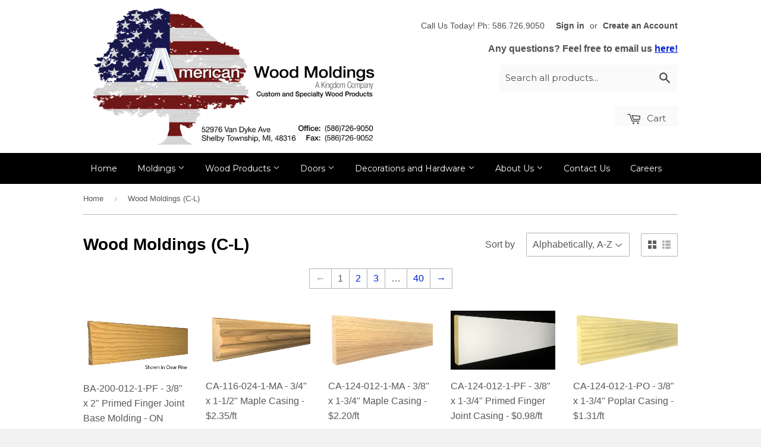

--- FILE ---
content_type: text/html; charset=utf-8
request_url: https://www.americanwoodmoldings.com/collections/wood-moldings-c-l
body_size: 57061
content:
<!doctype html>
<!--[if lt IE 7]><html class="no-js lt-ie9 lt-ie8 lt-ie7" lang="en"> <![endif]-->
<!--[if IE 7]><html class="no-js lt-ie9 lt-ie8" lang="en"> <![endif]-->
<!--[if IE 8]><html class="no-js lt-ie9" lang="en"> <![endif]-->
<!--[if IE 9 ]><html class="ie9 no-js"> <![endif]-->
<!--[if (gt IE 9)|!(IE)]><!--> <html class="no-touch no-js"> <!--<![endif]-->
<head>
  <meta name="p:domain_verify" content="044fb63ef02640cdb8fa49e4a12951ef"/>
  <!-- Meta tags ================================================== -->
  <meta name="keywords" content="Wood Moldings, Base Moldings, Crown Moldings, MDF Primed Moldings, Decorative Moldings, Carved Moldings, Embossed Moldings, Dentil Moldings, Flexible Moldings, Decorative Wood Moldings, Astragal, Backband, Bar Rail, Brick, Casing, American Wood Moldings, ADW, Architectural Design and Woodworking." />

  <!-- Basic page needs ================================================== -->
  <meta charset="utf-8">
  <meta http-equiv="X-UA-Compatible" content="IE=edge,chrome=1">
  <meta name="google-site-verification" content="yc9ViOhweUXK1zhamp97vKfX1wBdpbs1RRGVDt6YC7o" />

  
  <link rel="shortcut icon" href="//www.americanwoodmoldings.com/cdn/shop/t/5/assets/favicon.png?v=179914424837258058311537207626" type="image/png" />
  

  <!-- Title and description ================================================== -->
  <title>
    Wood Moldings (C-L) &ndash; American Wood Moldings
  </title>

  

  <!-- Product meta ================================================== -->
  
  <meta property="og:type" content="website">
  <meta property="og:title" content="Wood Moldings (C-L)">
  
  <meta property="og:image" content="http://www.americanwoodmoldings.com/cdn/shop/t/5/assets/logo.png?v=179053037445146023831541300658">
  <meta property="og:image:secure_url" content="https://www.americanwoodmoldings.com/cdn/shop/t/5/assets/logo.png?v=179053037445146023831541300658">
  


  <meta property="og:url" content="https://www.americanwoodmoldings.com/collections/wood-moldings-c-l">
  <meta property="og:site_name" content="American Wood Moldings">

  
  
  
  <meta name="twitter:site" content="@AmericanMolding">




  <!-- Helpers ================================================== -->
  <link rel="canonical" href="https://www.americanwoodmoldings.com/collections/wood-moldings-c-l">
  <meta name="viewport" content="width=device-width,initial-scale=1">

  

  <!-- CSS ================================================== -->
  <link href="//www.americanwoodmoldings.com/cdn/shop/t/5/assets/timber.scss.css?v=177017856382112318401751925958" rel="stylesheet" type="text/css" media="all" />
  


  
    
    
    <link href="//fonts.googleapis.com/css?family=Montserrat:400" rel="stylesheet" type="text/css" media="all" />
  



  <!-- Header hook for plugins ================================================== -->
  <script>window.performance && window.performance.mark && window.performance.mark('shopify.content_for_header.start');</script><meta id="shopify-digital-wallet" name="shopify-digital-wallet" content="/8935092/digital_wallets/dialog">
<meta name="shopify-checkout-api-token" content="95444a9ff7fd83e3058d76f8d92d780f">
<link rel="alternate" type="application/atom+xml" title="Feed" href="/collections/wood-moldings-c-l.atom" />
<link rel="next" href="/collections/wood-moldings-c-l?page=2">
<link rel="alternate" type="application/json+oembed" href="https://www.americanwoodmoldings.com/collections/wood-moldings-c-l.oembed">
<script async="async" src="/checkouts/internal/preloads.js?locale=en-US"></script>
<link rel="preconnect" href="https://shop.app" crossorigin="anonymous">
<script async="async" src="https://shop.app/checkouts/internal/preloads.js?locale=en-US&shop_id=8935092" crossorigin="anonymous"></script>
<script id="apple-pay-shop-capabilities" type="application/json">{"shopId":8935092,"countryCode":"US","currencyCode":"USD","merchantCapabilities":["supports3DS"],"merchantId":"gid:\/\/shopify\/Shop\/8935092","merchantName":"American Wood Moldings","requiredBillingContactFields":["postalAddress","email","phone"],"requiredShippingContactFields":["postalAddress","email","phone"],"shippingType":"shipping","supportedNetworks":["visa","masterCard","amex","discover","elo","jcb"],"total":{"type":"pending","label":"American Wood Moldings","amount":"1.00"},"shopifyPaymentsEnabled":true,"supportsSubscriptions":true}</script>
<script id="shopify-features" type="application/json">{"accessToken":"95444a9ff7fd83e3058d76f8d92d780f","betas":["rich-media-storefront-analytics"],"domain":"www.americanwoodmoldings.com","predictiveSearch":true,"shopId":8935092,"locale":"en"}</script>
<script>var Shopify = Shopify || {};
Shopify.shop = "american-wood-moldings.myshopify.com";
Shopify.locale = "en";
Shopify.currency = {"active":"USD","rate":"1.0"};
Shopify.country = "US";
Shopify.theme = {"name":"Supply-AmericanWoodMoldings","id":34223747,"schema_name":null,"schema_version":null,"theme_store_id":679,"role":"main"};
Shopify.theme.handle = "null";
Shopify.theme.style = {"id":null,"handle":null};
Shopify.cdnHost = "www.americanwoodmoldings.com/cdn";
Shopify.routes = Shopify.routes || {};
Shopify.routes.root = "/";</script>
<script type="module">!function(o){(o.Shopify=o.Shopify||{}).modules=!0}(window);</script>
<script>!function(o){function n(){var o=[];function n(){o.push(Array.prototype.slice.apply(arguments))}return n.q=o,n}var t=o.Shopify=o.Shopify||{};t.loadFeatures=n(),t.autoloadFeatures=n()}(window);</script>
<script>
  window.ShopifyPay = window.ShopifyPay || {};
  window.ShopifyPay.apiHost = "shop.app\/pay";
  window.ShopifyPay.redirectState = null;
</script>
<script id="shop-js-analytics" type="application/json">{"pageType":"collection"}</script>
<script defer="defer" async type="module" src="//www.americanwoodmoldings.com/cdn/shopifycloud/shop-js/modules/v2/client.init-shop-cart-sync_BdyHc3Nr.en.esm.js"></script>
<script defer="defer" async type="module" src="//www.americanwoodmoldings.com/cdn/shopifycloud/shop-js/modules/v2/chunk.common_Daul8nwZ.esm.js"></script>
<script type="module">
  await import("//www.americanwoodmoldings.com/cdn/shopifycloud/shop-js/modules/v2/client.init-shop-cart-sync_BdyHc3Nr.en.esm.js");
await import("//www.americanwoodmoldings.com/cdn/shopifycloud/shop-js/modules/v2/chunk.common_Daul8nwZ.esm.js");

  window.Shopify.SignInWithShop?.initShopCartSync?.({"fedCMEnabled":true,"windoidEnabled":true});

</script>
<script>
  window.Shopify = window.Shopify || {};
  if (!window.Shopify.featureAssets) window.Shopify.featureAssets = {};
  window.Shopify.featureAssets['shop-js'] = {"shop-cart-sync":["modules/v2/client.shop-cart-sync_QYOiDySF.en.esm.js","modules/v2/chunk.common_Daul8nwZ.esm.js"],"init-fed-cm":["modules/v2/client.init-fed-cm_DchLp9rc.en.esm.js","modules/v2/chunk.common_Daul8nwZ.esm.js"],"shop-button":["modules/v2/client.shop-button_OV7bAJc5.en.esm.js","modules/v2/chunk.common_Daul8nwZ.esm.js"],"init-windoid":["modules/v2/client.init-windoid_DwxFKQ8e.en.esm.js","modules/v2/chunk.common_Daul8nwZ.esm.js"],"shop-cash-offers":["modules/v2/client.shop-cash-offers_DWtL6Bq3.en.esm.js","modules/v2/chunk.common_Daul8nwZ.esm.js","modules/v2/chunk.modal_CQq8HTM6.esm.js"],"shop-toast-manager":["modules/v2/client.shop-toast-manager_CX9r1SjA.en.esm.js","modules/v2/chunk.common_Daul8nwZ.esm.js"],"init-shop-email-lookup-coordinator":["modules/v2/client.init-shop-email-lookup-coordinator_UhKnw74l.en.esm.js","modules/v2/chunk.common_Daul8nwZ.esm.js"],"pay-button":["modules/v2/client.pay-button_DzxNnLDY.en.esm.js","modules/v2/chunk.common_Daul8nwZ.esm.js"],"avatar":["modules/v2/client.avatar_BTnouDA3.en.esm.js"],"init-shop-cart-sync":["modules/v2/client.init-shop-cart-sync_BdyHc3Nr.en.esm.js","modules/v2/chunk.common_Daul8nwZ.esm.js"],"shop-login-button":["modules/v2/client.shop-login-button_D8B466_1.en.esm.js","modules/v2/chunk.common_Daul8nwZ.esm.js","modules/v2/chunk.modal_CQq8HTM6.esm.js"],"init-customer-accounts-sign-up":["modules/v2/client.init-customer-accounts-sign-up_C8fpPm4i.en.esm.js","modules/v2/client.shop-login-button_D8B466_1.en.esm.js","modules/v2/chunk.common_Daul8nwZ.esm.js","modules/v2/chunk.modal_CQq8HTM6.esm.js"],"init-shop-for-new-customer-accounts":["modules/v2/client.init-shop-for-new-customer-accounts_CVTO0Ztu.en.esm.js","modules/v2/client.shop-login-button_D8B466_1.en.esm.js","modules/v2/chunk.common_Daul8nwZ.esm.js","modules/v2/chunk.modal_CQq8HTM6.esm.js"],"init-customer-accounts":["modules/v2/client.init-customer-accounts_dRgKMfrE.en.esm.js","modules/v2/client.shop-login-button_D8B466_1.en.esm.js","modules/v2/chunk.common_Daul8nwZ.esm.js","modules/v2/chunk.modal_CQq8HTM6.esm.js"],"shop-follow-button":["modules/v2/client.shop-follow-button_CkZpjEct.en.esm.js","modules/v2/chunk.common_Daul8nwZ.esm.js","modules/v2/chunk.modal_CQq8HTM6.esm.js"],"lead-capture":["modules/v2/client.lead-capture_BntHBhfp.en.esm.js","modules/v2/chunk.common_Daul8nwZ.esm.js","modules/v2/chunk.modal_CQq8HTM6.esm.js"],"checkout-modal":["modules/v2/client.checkout-modal_CfxcYbTm.en.esm.js","modules/v2/chunk.common_Daul8nwZ.esm.js","modules/v2/chunk.modal_CQq8HTM6.esm.js"],"shop-login":["modules/v2/client.shop-login_Da4GZ2H6.en.esm.js","modules/v2/chunk.common_Daul8nwZ.esm.js","modules/v2/chunk.modal_CQq8HTM6.esm.js"],"payment-terms":["modules/v2/client.payment-terms_MV4M3zvL.en.esm.js","modules/v2/chunk.common_Daul8nwZ.esm.js","modules/v2/chunk.modal_CQq8HTM6.esm.js"]};
</script>
<script>(function() {
  var isLoaded = false;
  function asyncLoad() {
    if (isLoaded) return;
    isLoaded = true;
    var urls = ["https:\/\/storage.googleapis.com\/calconic-cdn\/static\/js\/calconic.min.js?shop=american-wood-moldings.myshopify.com","https:\/\/load.csell.co\/assets\/js\/cross-sell.js?shop=american-wood-moldings.myshopify.com","https:\/\/load.csell.co\/assets\/v2\/js\/core\/xsell.js?shop=american-wood-moldings.myshopify.com","https:\/\/chimpstatic.com\/mcjs-connected\/js\/users\/e60b65b03a013a9c9b2aa1642\/db1eab5dd395c850e0624cca9.js?shop=american-wood-moldings.myshopify.com","https:\/\/call.chatra.io\/shopify?chatraId=A5SX6dDLWme3mjDXZ\u0026shop=american-wood-moldings.myshopify.com","https:\/\/cdn.calconic.com\/static\/js\/calconic.cart.min.js?shop=american-wood-moldings.myshopify.com","https:\/\/american-wood-moldings.myshopify.com\/apps\/opc-express-proxy2\/extensionScripts?shop=american-wood-moldings.myshopify.com","https:\/\/cdn-assets.custompricecalculator.com\/shopify\/calculator.js?shop=american-wood-moldings.myshopify.com"];
    for (var i = 0; i < urls.length; i++) {
      var s = document.createElement('script');
      s.type = 'text/javascript';
      s.async = true;
      s.src = urls[i];
      var x = document.getElementsByTagName('script')[0];
      x.parentNode.insertBefore(s, x);
    }
  };
  if(window.attachEvent) {
    window.attachEvent('onload', asyncLoad);
  } else {
    window.addEventListener('load', asyncLoad, false);
  }
})();</script>
<script id="__st">var __st={"a":8935092,"offset":-18000,"reqid":"cd541554-516d-428d-a02d-b4f60bf292c9-1768976279","pageurl":"www.americanwoodmoldings.com\/collections\/wood-moldings-c-l","u":"477fdebdb68a","p":"collection","rtyp":"collection","rid":409452445919};</script>
<script>window.ShopifyPaypalV4VisibilityTracking = true;</script>
<script id="captcha-bootstrap">!function(){'use strict';const t='contact',e='account',n='new_comment',o=[[t,t],['blogs',n],['comments',n],[t,'customer']],c=[[e,'customer_login'],[e,'guest_login'],[e,'recover_customer_password'],[e,'create_customer']],r=t=>t.map((([t,e])=>`form[action*='/${t}']:not([data-nocaptcha='true']) input[name='form_type'][value='${e}']`)).join(','),a=t=>()=>t?[...document.querySelectorAll(t)].map((t=>t.form)):[];function s(){const t=[...o],e=r(t);return a(e)}const i='password',u='form_key',d=['recaptcha-v3-token','g-recaptcha-response','h-captcha-response',i],f=()=>{try{return window.sessionStorage}catch{return}},m='__shopify_v',_=t=>t.elements[u];function p(t,e,n=!1){try{const o=window.sessionStorage,c=JSON.parse(o.getItem(e)),{data:r}=function(t){const{data:e,action:n}=t;return t[m]||n?{data:e,action:n}:{data:t,action:n}}(c);for(const[e,n]of Object.entries(r))t.elements[e]&&(t.elements[e].value=n);n&&o.removeItem(e)}catch(o){console.error('form repopulation failed',{error:o})}}const l='form_type',E='cptcha';function T(t){t.dataset[E]=!0}const w=window,h=w.document,L='Shopify',v='ce_forms',y='captcha';let A=!1;((t,e)=>{const n=(g='f06e6c50-85a8-45c8-87d0-21a2b65856fe',I='https://cdn.shopify.com/shopifycloud/storefront-forms-hcaptcha/ce_storefront_forms_captcha_hcaptcha.v1.5.2.iife.js',D={infoText:'Protected by hCaptcha',privacyText:'Privacy',termsText:'Terms'},(t,e,n)=>{const o=w[L][v],c=o.bindForm;if(c)return c(t,g,e,D).then(n);var r;o.q.push([[t,g,e,D],n]),r=I,A||(h.body.append(Object.assign(h.createElement('script'),{id:'captcha-provider',async:!0,src:r})),A=!0)});var g,I,D;w[L]=w[L]||{},w[L][v]=w[L][v]||{},w[L][v].q=[],w[L][y]=w[L][y]||{},w[L][y].protect=function(t,e){n(t,void 0,e),T(t)},Object.freeze(w[L][y]),function(t,e,n,w,h,L){const[v,y,A,g]=function(t,e,n){const i=e?o:[],u=t?c:[],d=[...i,...u],f=r(d),m=r(i),_=r(d.filter((([t,e])=>n.includes(e))));return[a(f),a(m),a(_),s()]}(w,h,L),I=t=>{const e=t.target;return e instanceof HTMLFormElement?e:e&&e.form},D=t=>v().includes(t);t.addEventListener('submit',(t=>{const e=I(t);if(!e)return;const n=D(e)&&!e.dataset.hcaptchaBound&&!e.dataset.recaptchaBound,o=_(e),c=g().includes(e)&&(!o||!o.value);(n||c)&&t.preventDefault(),c&&!n&&(function(t){try{if(!f())return;!function(t){const e=f();if(!e)return;const n=_(t);if(!n)return;const o=n.value;o&&e.removeItem(o)}(t);const e=Array.from(Array(32),(()=>Math.random().toString(36)[2])).join('');!function(t,e){_(t)||t.append(Object.assign(document.createElement('input'),{type:'hidden',name:u})),t.elements[u].value=e}(t,e),function(t,e){const n=f();if(!n)return;const o=[...t.querySelectorAll(`input[type='${i}']`)].map((({name:t})=>t)),c=[...d,...o],r={};for(const[a,s]of new FormData(t).entries())c.includes(a)||(r[a]=s);n.setItem(e,JSON.stringify({[m]:1,action:t.action,data:r}))}(t,e)}catch(e){console.error('failed to persist form',e)}}(e),e.submit())}));const S=(t,e)=>{t&&!t.dataset[E]&&(n(t,e.some((e=>e===t))),T(t))};for(const o of['focusin','change'])t.addEventListener(o,(t=>{const e=I(t);D(e)&&S(e,y())}));const B=e.get('form_key'),M=e.get(l),P=B&&M;t.addEventListener('DOMContentLoaded',(()=>{const t=y();if(P)for(const e of t)e.elements[l].value===M&&p(e,B);[...new Set([...A(),...v().filter((t=>'true'===t.dataset.shopifyCaptcha))])].forEach((e=>S(e,t)))}))}(h,new URLSearchParams(w.location.search),n,t,e,['guest_login'])})(!0,!0)}();</script>
<script integrity="sha256-4kQ18oKyAcykRKYeNunJcIwy7WH5gtpwJnB7kiuLZ1E=" data-source-attribution="shopify.loadfeatures" defer="defer" src="//www.americanwoodmoldings.com/cdn/shopifycloud/storefront/assets/storefront/load_feature-a0a9edcb.js" crossorigin="anonymous"></script>
<script crossorigin="anonymous" defer="defer" src="//www.americanwoodmoldings.com/cdn/shopifycloud/storefront/assets/shopify_pay/storefront-65b4c6d7.js?v=20250812"></script>
<script data-source-attribution="shopify.dynamic_checkout.dynamic.init">var Shopify=Shopify||{};Shopify.PaymentButton=Shopify.PaymentButton||{isStorefrontPortableWallets:!0,init:function(){window.Shopify.PaymentButton.init=function(){};var t=document.createElement("script");t.src="https://www.americanwoodmoldings.com/cdn/shopifycloud/portable-wallets/latest/portable-wallets.en.js",t.type="module",document.head.appendChild(t)}};
</script>
<script data-source-attribution="shopify.dynamic_checkout.buyer_consent">
  function portableWalletsHideBuyerConsent(e){var t=document.getElementById("shopify-buyer-consent"),n=document.getElementById("shopify-subscription-policy-button");t&&n&&(t.classList.add("hidden"),t.setAttribute("aria-hidden","true"),n.removeEventListener("click",e))}function portableWalletsShowBuyerConsent(e){var t=document.getElementById("shopify-buyer-consent"),n=document.getElementById("shopify-subscription-policy-button");t&&n&&(t.classList.remove("hidden"),t.removeAttribute("aria-hidden"),n.addEventListener("click",e))}window.Shopify?.PaymentButton&&(window.Shopify.PaymentButton.hideBuyerConsent=portableWalletsHideBuyerConsent,window.Shopify.PaymentButton.showBuyerConsent=portableWalletsShowBuyerConsent);
</script>
<script data-source-attribution="shopify.dynamic_checkout.cart.bootstrap">document.addEventListener("DOMContentLoaded",(function(){function t(){return document.querySelector("shopify-accelerated-checkout-cart, shopify-accelerated-checkout")}if(t())Shopify.PaymentButton.init();else{new MutationObserver((function(e,n){t()&&(Shopify.PaymentButton.init(),n.disconnect())})).observe(document.body,{childList:!0,subtree:!0})}}));
</script>
<link id="shopify-accelerated-checkout-styles" rel="stylesheet" media="screen" href="https://www.americanwoodmoldings.com/cdn/shopifycloud/portable-wallets/latest/accelerated-checkout-backwards-compat.css" crossorigin="anonymous">
<style id="shopify-accelerated-checkout-cart">
        #shopify-buyer-consent {
  margin-top: 1em;
  display: inline-block;
  width: 100%;
}

#shopify-buyer-consent.hidden {
  display: none;
}

#shopify-subscription-policy-button {
  background: none;
  border: none;
  padding: 0;
  text-decoration: underline;
  font-size: inherit;
  cursor: pointer;
}

#shopify-subscription-policy-button::before {
  box-shadow: none;
}

      </style>

<script>window.performance && window.performance.mark && window.performance.mark('shopify.content_for_header.end');</script>

  

<!--[if lt IE 9]>
<script src="//cdnjs.cloudflare.com/ajax/libs/html5shiv/3.7.2/html5shiv.min.js" type="text/javascript"></script>
<script src="//www.americanwoodmoldings.com/cdn/shop/t/5/assets/respond.min.js?v=52248677837542619231434302630" type="text/javascript"></script>
<link href="//www.americanwoodmoldings.com/cdn/shop/t/5/assets/respond-proxy.html" id="respond-proxy" rel="respond-proxy" />
<link href="//www.americanwoodmoldings.com/search?q=8e2b7538b88765d2135b66863dd9cca1" id="respond-redirect" rel="respond-redirect" />
<script src="//www.americanwoodmoldings.com/search?q=8e2b7538b88765d2135b66863dd9cca1" type="text/javascript"></script>
<![endif]-->


  
  

  <script src="//ajax.googleapis.com/ajax/libs/jquery/1.11.0/jquery.min.js" type="text/javascript"></script>
  <script src="//www.americanwoodmoldings.com/cdn/shop/t/5/assets/modernizr.min.js?v=26620055551102246001434302630" type="text/javascript"></script>

  <script src="//code.tidio.co/xzsyf8ioncw34y6yjrp8070ablnmsy0j.js"></script>


  
    


  <script src="https://js.gleam.io/oi-XmDukti3.js" async="async"></script>
  
  <!--CPC-->
  <script src='https://ajax.googleapis.com/ajax/libs/jquery/3.5.1/jquery.min.js'></script>
  <!--CPC-->
  <script src='https://calcapi.printgrid.io/shopify/calculator.js'></script>
<link href="https://monorail-edge.shopifysvc.com" rel="dns-prefetch">
<script>(function(){if ("sendBeacon" in navigator && "performance" in window) {try {var session_token_from_headers = performance.getEntriesByType('navigation')[0].serverTiming.find(x => x.name == '_s').description;} catch {var session_token_from_headers = undefined;}var session_cookie_matches = document.cookie.match(/_shopify_s=([^;]*)/);var session_token_from_cookie = session_cookie_matches && session_cookie_matches.length === 2 ? session_cookie_matches[1] : "";var session_token = session_token_from_headers || session_token_from_cookie || "";function handle_abandonment_event(e) {var entries = performance.getEntries().filter(function(entry) {return /monorail-edge.shopifysvc.com/.test(entry.name);});if (!window.abandonment_tracked && entries.length === 0) {window.abandonment_tracked = true;var currentMs = Date.now();var navigation_start = performance.timing.navigationStart;var payload = {shop_id: 8935092,url: window.location.href,navigation_start,duration: currentMs - navigation_start,session_token,page_type: "collection"};window.navigator.sendBeacon("https://monorail-edge.shopifysvc.com/v1/produce", JSON.stringify({schema_id: "online_store_buyer_site_abandonment/1.1",payload: payload,metadata: {event_created_at_ms: currentMs,event_sent_at_ms: currentMs}}));}}window.addEventListener('pagehide', handle_abandonment_event);}}());</script>
<script id="web-pixels-manager-setup">(function e(e,d,r,n,o){if(void 0===o&&(o={}),!Boolean(null===(a=null===(i=window.Shopify)||void 0===i?void 0:i.analytics)||void 0===a?void 0:a.replayQueue)){var i,a;window.Shopify=window.Shopify||{};var t=window.Shopify;t.analytics=t.analytics||{};var s=t.analytics;s.replayQueue=[],s.publish=function(e,d,r){return s.replayQueue.push([e,d,r]),!0};try{self.performance.mark("wpm:start")}catch(e){}var l=function(){var e={modern:/Edge?\/(1{2}[4-9]|1[2-9]\d|[2-9]\d{2}|\d{4,})\.\d+(\.\d+|)|Firefox\/(1{2}[4-9]|1[2-9]\d|[2-9]\d{2}|\d{4,})\.\d+(\.\d+|)|Chrom(ium|e)\/(9{2}|\d{3,})\.\d+(\.\d+|)|(Maci|X1{2}).+ Version\/(15\.\d+|(1[6-9]|[2-9]\d|\d{3,})\.\d+)([,.]\d+|)( \(\w+\)|)( Mobile\/\w+|) Safari\/|Chrome.+OPR\/(9{2}|\d{3,})\.\d+\.\d+|(CPU[ +]OS|iPhone[ +]OS|CPU[ +]iPhone|CPU IPhone OS|CPU iPad OS)[ +]+(15[._]\d+|(1[6-9]|[2-9]\d|\d{3,})[._]\d+)([._]\d+|)|Android:?[ /-](13[3-9]|1[4-9]\d|[2-9]\d{2}|\d{4,})(\.\d+|)(\.\d+|)|Android.+Firefox\/(13[5-9]|1[4-9]\d|[2-9]\d{2}|\d{4,})\.\d+(\.\d+|)|Android.+Chrom(ium|e)\/(13[3-9]|1[4-9]\d|[2-9]\d{2}|\d{4,})\.\d+(\.\d+|)|SamsungBrowser\/([2-9]\d|\d{3,})\.\d+/,legacy:/Edge?\/(1[6-9]|[2-9]\d|\d{3,})\.\d+(\.\d+|)|Firefox\/(5[4-9]|[6-9]\d|\d{3,})\.\d+(\.\d+|)|Chrom(ium|e)\/(5[1-9]|[6-9]\d|\d{3,})\.\d+(\.\d+|)([\d.]+$|.*Safari\/(?![\d.]+ Edge\/[\d.]+$))|(Maci|X1{2}).+ Version\/(10\.\d+|(1[1-9]|[2-9]\d|\d{3,})\.\d+)([,.]\d+|)( \(\w+\)|)( Mobile\/\w+|) Safari\/|Chrome.+OPR\/(3[89]|[4-9]\d|\d{3,})\.\d+\.\d+|(CPU[ +]OS|iPhone[ +]OS|CPU[ +]iPhone|CPU IPhone OS|CPU iPad OS)[ +]+(10[._]\d+|(1[1-9]|[2-9]\d|\d{3,})[._]\d+)([._]\d+|)|Android:?[ /-](13[3-9]|1[4-9]\d|[2-9]\d{2}|\d{4,})(\.\d+|)(\.\d+|)|Mobile Safari.+OPR\/([89]\d|\d{3,})\.\d+\.\d+|Android.+Firefox\/(13[5-9]|1[4-9]\d|[2-9]\d{2}|\d{4,})\.\d+(\.\d+|)|Android.+Chrom(ium|e)\/(13[3-9]|1[4-9]\d|[2-9]\d{2}|\d{4,})\.\d+(\.\d+|)|Android.+(UC? ?Browser|UCWEB|U3)[ /]?(15\.([5-9]|\d{2,})|(1[6-9]|[2-9]\d|\d{3,})\.\d+)\.\d+|SamsungBrowser\/(5\.\d+|([6-9]|\d{2,})\.\d+)|Android.+MQ{2}Browser\/(14(\.(9|\d{2,})|)|(1[5-9]|[2-9]\d|\d{3,})(\.\d+|))(\.\d+|)|K[Aa][Ii]OS\/(3\.\d+|([4-9]|\d{2,})\.\d+)(\.\d+|)/},d=e.modern,r=e.legacy,n=navigator.userAgent;return n.match(d)?"modern":n.match(r)?"legacy":"unknown"}(),u="modern"===l?"modern":"legacy",c=(null!=n?n:{modern:"",legacy:""})[u],f=function(e){return[e.baseUrl,"/wpm","/b",e.hashVersion,"modern"===e.buildTarget?"m":"l",".js"].join("")}({baseUrl:d,hashVersion:r,buildTarget:u}),m=function(e){var d=e.version,r=e.bundleTarget,n=e.surface,o=e.pageUrl,i=e.monorailEndpoint;return{emit:function(e){var a=e.status,t=e.errorMsg,s=(new Date).getTime(),l=JSON.stringify({metadata:{event_sent_at_ms:s},events:[{schema_id:"web_pixels_manager_load/3.1",payload:{version:d,bundle_target:r,page_url:o,status:a,surface:n,error_msg:t},metadata:{event_created_at_ms:s}}]});if(!i)return console&&console.warn&&console.warn("[Web Pixels Manager] No Monorail endpoint provided, skipping logging."),!1;try{return self.navigator.sendBeacon.bind(self.navigator)(i,l)}catch(e){}var u=new XMLHttpRequest;try{return u.open("POST",i,!0),u.setRequestHeader("Content-Type","text/plain"),u.send(l),!0}catch(e){return console&&console.warn&&console.warn("[Web Pixels Manager] Got an unhandled error while logging to Monorail."),!1}}}}({version:r,bundleTarget:l,surface:e.surface,pageUrl:self.location.href,monorailEndpoint:e.monorailEndpoint});try{o.browserTarget=l,function(e){var d=e.src,r=e.async,n=void 0===r||r,o=e.onload,i=e.onerror,a=e.sri,t=e.scriptDataAttributes,s=void 0===t?{}:t,l=document.createElement("script"),u=document.querySelector("head"),c=document.querySelector("body");if(l.async=n,l.src=d,a&&(l.integrity=a,l.crossOrigin="anonymous"),s)for(var f in s)if(Object.prototype.hasOwnProperty.call(s,f))try{l.dataset[f]=s[f]}catch(e){}if(o&&l.addEventListener("load",o),i&&l.addEventListener("error",i),u)u.appendChild(l);else{if(!c)throw new Error("Did not find a head or body element to append the script");c.appendChild(l)}}({src:f,async:!0,onload:function(){if(!function(){var e,d;return Boolean(null===(d=null===(e=window.Shopify)||void 0===e?void 0:e.analytics)||void 0===d?void 0:d.initialized)}()){var d=window.webPixelsManager.init(e)||void 0;if(d){var r=window.Shopify.analytics;r.replayQueue.forEach((function(e){var r=e[0],n=e[1],o=e[2];d.publishCustomEvent(r,n,o)})),r.replayQueue=[],r.publish=d.publishCustomEvent,r.visitor=d.visitor,r.initialized=!0}}},onerror:function(){return m.emit({status:"failed",errorMsg:"".concat(f," has failed to load")})},sri:function(e){var d=/^sha384-[A-Za-z0-9+/=]+$/;return"string"==typeof e&&d.test(e)}(c)?c:"",scriptDataAttributes:o}),m.emit({status:"loading"})}catch(e){m.emit({status:"failed",errorMsg:(null==e?void 0:e.message)||"Unknown error"})}}})({shopId: 8935092,storefrontBaseUrl: "https://www.americanwoodmoldings.com",extensionsBaseUrl: "https://extensions.shopifycdn.com/cdn/shopifycloud/web-pixels-manager",monorailEndpoint: "https://monorail-edge.shopifysvc.com/unstable/produce_batch",surface: "storefront-renderer",enabledBetaFlags: ["2dca8a86"],webPixelsConfigList: [{"id":"451576031","configuration":"{\"config\":\"{\\\"pixel_id\\\":\\\"G-ZQZKZHNHWK\\\",\\\"gtag_events\\\":[{\\\"type\\\":\\\"purchase\\\",\\\"action_label\\\":\\\"G-ZQZKZHNHWK\\\"},{\\\"type\\\":\\\"page_view\\\",\\\"action_label\\\":\\\"G-ZQZKZHNHWK\\\"},{\\\"type\\\":\\\"view_item\\\",\\\"action_label\\\":\\\"G-ZQZKZHNHWK\\\"},{\\\"type\\\":\\\"search\\\",\\\"action_label\\\":\\\"G-ZQZKZHNHWK\\\"},{\\\"type\\\":\\\"add_to_cart\\\",\\\"action_label\\\":\\\"G-ZQZKZHNHWK\\\"},{\\\"type\\\":\\\"begin_checkout\\\",\\\"action_label\\\":\\\"G-ZQZKZHNHWK\\\"},{\\\"type\\\":\\\"add_payment_info\\\",\\\"action_label\\\":\\\"G-ZQZKZHNHWK\\\"}],\\\"enable_monitoring_mode\\\":false}\"}","eventPayloadVersion":"v1","runtimeContext":"OPEN","scriptVersion":"b2a88bafab3e21179ed38636efcd8a93","type":"APP","apiClientId":1780363,"privacyPurposes":[],"dataSharingAdjustments":{"protectedCustomerApprovalScopes":["read_customer_address","read_customer_email","read_customer_name","read_customer_personal_data","read_customer_phone"]}},{"id":"shopify-app-pixel","configuration":"{}","eventPayloadVersion":"v1","runtimeContext":"STRICT","scriptVersion":"0450","apiClientId":"shopify-pixel","type":"APP","privacyPurposes":["ANALYTICS","MARKETING"]},{"id":"shopify-custom-pixel","eventPayloadVersion":"v1","runtimeContext":"LAX","scriptVersion":"0450","apiClientId":"shopify-pixel","type":"CUSTOM","privacyPurposes":["ANALYTICS","MARKETING"]}],isMerchantRequest: false,initData: {"shop":{"name":"American Wood Moldings","paymentSettings":{"currencyCode":"USD"},"myshopifyDomain":"american-wood-moldings.myshopify.com","countryCode":"US","storefrontUrl":"https:\/\/www.americanwoodmoldings.com"},"customer":null,"cart":null,"checkout":null,"productVariants":[],"purchasingCompany":null},},"https://www.americanwoodmoldings.com/cdn","fcfee988w5aeb613cpc8e4bc33m6693e112",{"modern":"","legacy":""},{"shopId":"8935092","storefrontBaseUrl":"https:\/\/www.americanwoodmoldings.com","extensionBaseUrl":"https:\/\/extensions.shopifycdn.com\/cdn\/shopifycloud\/web-pixels-manager","surface":"storefront-renderer","enabledBetaFlags":"[\"2dca8a86\"]","isMerchantRequest":"false","hashVersion":"fcfee988w5aeb613cpc8e4bc33m6693e112","publish":"custom","events":"[[\"page_viewed\",{}],[\"collection_viewed\",{\"collection\":{\"id\":\"409452445919\",\"title\":\"Wood Moldings (C-L)\",\"productVariants\":[{\"price\":{\"amount\":0.45,\"currencyCode\":\"USD\"},\"product\":{\"title\":\"BA-200-012-1-PF - 3\/8\\\" x 2\\\" Primed Finger Joint Base Molding - ON SALE - $0.45\/ft\",\"vendor\":\"American Wood Moldings\",\"id\":\"9032531575007\",\"untranslatedTitle\":\"BA-200-012-1-PF - 3\/8\\\" x 2\\\" Primed Finger Joint Base Molding - ON SALE - $0.45\/ft\",\"url\":\"\/products\/ba-200-012-1-pf-3-8-x-2-primed-finger-joint-casing-on-sale-0-45-ft\",\"type\":\"Casing Molding\"},\"id\":\"46899067355359\",\"image\":{\"src\":\"\/\/www.americanwoodmoldings.com\/cdn\/shop\/products\/ca202_profile_6daa6f1f-9092-49a4-b790-7eca3fa4196a.jpg?v=1585318918\"},\"sku\":\"BA-200-012-1-012-PF\",\"title\":\"1’\",\"untranslatedTitle\":\"1’\"},{\"price\":{\"amount\":2.35,\"currencyCode\":\"USD\"},\"product\":{\"title\":\"CA-116-024-1-MA - 3\/4\\\" x 1-1\/2\\\" Maple Casing - $2.35\/ft\",\"vendor\":\"Auction\",\"id\":\"8038920847583\",\"untranslatedTitle\":\"CA-116-024-1-MA - 3\/4\\\" x 1-1\/2\\\" Maple Casing - $2.35\/ft\",\"url\":\"\/products\/ca-116-024-1-ma\",\"type\":\"Casing Molding\"},\"id\":\"44139123441887\",\"image\":{\"src\":\"\/\/www.americanwoodmoldings.com\/cdn\/shop\/files\/CA-116-024-1-MA.png?v=1683413194\"},\"sku\":\"CA-116-024-1-012-MA\",\"title\":\"1’\",\"untranslatedTitle\":\"1’\"},{\"price\":{\"amount\":2.2,\"currencyCode\":\"USD\"},\"product\":{\"title\":\"CA-124-012-1-MA - 3\/8\\\" x 1-3\/4\\\" Maple Casing - $2.20\/ft\",\"vendor\":\"Auction\",\"id\":\"8034929443039\",\"untranslatedTitle\":\"CA-124-012-1-MA - 3\/8\\\" x 1-3\/4\\\" Maple Casing - $2.20\/ft\",\"url\":\"\/products\/ca-124-012-1-ma\",\"type\":\"Casing Molding\"},\"id\":\"44122112622815\",\"image\":{\"src\":\"\/\/www.americanwoodmoldings.com\/cdn\/shop\/products\/CA-124-012-1-MA.png?v=1682464246\"},\"sku\":\"CA-124-012-1-012-MA\",\"title\":\"1’\",\"untranslatedTitle\":\"1’\"},{\"price\":{\"amount\":0.98,\"currencyCode\":\"USD\"},\"product\":{\"title\":\"CA-124-012-1-PF - 3\/8\\\" x 1-3\/4\\\" Primed Finger Joint Casing - $0.98\/ft\",\"vendor\":\"American Wood Moldings\",\"id\":\"1641808131\",\"untranslatedTitle\":\"CA-124-012-1-PF - 3\/8\\\" x 1-3\/4\\\" Primed Finger Joint Casing - $0.98\/ft\",\"url\":\"\/products\/ca-124-012-1-pf\",\"type\":\"Casing Molding\"},\"id\":\"7232952963\",\"image\":{\"src\":\"\/\/www.americanwoodmoldings.com\/cdn\/shop\/files\/CA-124-012-1-PF.png?v=1682462576\"},\"sku\":\"ca-124-012-1-012-pf\",\"title\":\"1’\",\"untranslatedTitle\":\"1’\"},{\"price\":{\"amount\":1.31,\"currencyCode\":\"USD\"},\"product\":{\"title\":\"CA-124-012-1-PO - 3\/8\\\" x 1-3\/4\\\" Poplar Casing - $1.31\/ft\",\"vendor\":\"Auction\",\"id\":\"8034934489311\",\"untranslatedTitle\":\"CA-124-012-1-PO - 3\/8\\\" x 1-3\/4\\\" Poplar Casing - $1.31\/ft\",\"url\":\"\/products\/ca-124-012-1-po\",\"type\":\"Casing Molding\"},\"id\":\"44122145358047\",\"image\":{\"src\":\"\/\/www.americanwoodmoldings.com\/cdn\/shop\/products\/CA-124-012-1-PO.png?v=1682464253\"},\"sku\":\"CA-124-012-1-012-PO\",\"title\":\"1’\",\"untranslatedTitle\":\"1’\"},{\"price\":{\"amount\":1.89,\"currencyCode\":\"USD\"},\"product\":{\"title\":\"CA-124-012-1-RO - 3\/8\\\" x 1-3\/4\\\" Red Oak Casing - $1.89\/ft\",\"vendor\":\"Auction\",\"id\":\"8034930458847\",\"untranslatedTitle\":\"CA-124-012-1-RO - 3\/8\\\" x 1-3\/4\\\" Red Oak Casing - $1.89\/ft\",\"url\":\"\/products\/ca-124-012-1-ro\",\"type\":\"Casing Molding\"},\"id\":\"44122121797855\",\"image\":{\"src\":\"\/\/www.americanwoodmoldings.com\/cdn\/shop\/products\/CA-124-012-1-RO.png?v=1682464248\"},\"sku\":\"CA-124-012-1-012-RO\",\"title\":\"1’\",\"untranslatedTitle\":\"1’\"},{\"price\":{\"amount\":6.08,\"currencyCode\":\"USD\"},\"product\":{\"title\":\"CA-124-012-1-WO - 3\/8\\\" x 1-3\/4\\\" White Oak Casing - $6.08\/ft\",\"vendor\":\"Auction\",\"id\":\"8034933342431\",\"untranslatedTitle\":\"CA-124-012-1-WO - 3\/8\\\" x 1-3\/4\\\" White Oak Casing - $6.08\/ft\",\"url\":\"\/products\/ca-124-012-1-wo\",\"type\":\"Casing Molding\"},\"id\":\"44122136576223\",\"image\":{\"src\":\"\/\/www.americanwoodmoldings.com\/cdn\/shop\/products\/CA-124-012-1-WO.png?v=1682464250\"},\"sku\":\"CA-124-012-1-012-WO\",\"title\":\"1’\",\"untranslatedTitle\":\"1’\"},{\"price\":{\"amount\":1.72,\"currencyCode\":\"USD\"},\"product\":{\"title\":\"CA-200-012-1-CP - 3\/8\\\" x 2\\\" Clear Pine Casing - $1.72\/ft\",\"vendor\":\"American Wood Moldings\",\"id\":\"145691738126\",\"untranslatedTitle\":\"CA-200-012-1-CP - 3\/8\\\" x 2\\\" Clear Pine Casing - $1.72\/ft\",\"url\":\"\/products\/ca-200-012-1-cp\",\"type\":\"Casing Molding\"},\"id\":\"1094593642510\",\"image\":{\"src\":\"\/\/www.americanwoodmoldings.com\/cdn\/shop\/products\/ca202_profile_42c84e42-0ef8-41de-b925-184ea4fc4a74.jpg?v=1585319613\"},\"sku\":\"ca-200-012-1-012-cp\",\"title\":\"1’\",\"untranslatedTitle\":\"1’\"},{\"price\":{\"amount\":0.84,\"currencyCode\":\"USD\"},\"product\":{\"title\":\"CA-200-012-1-FPI - 3\/8\\\" x 2\\\" Finger Joint Pine Casing - $0.84\/ft\",\"vendor\":\"American Wood Moldings\",\"id\":\"145696915470\",\"untranslatedTitle\":\"CA-200-012-1-FPI - 3\/8\\\" x 2\\\" Finger Joint Pine Casing - $0.84\/ft\",\"url\":\"\/products\/ca-200-012-1-fpi\",\"type\":\"Casing Molding\"},\"id\":\"1094602588174\",\"image\":{\"src\":\"\/\/www.americanwoodmoldings.com\/cdn\/shop\/products\/ca202_profile_c341f214-e399-408c-9f64-072942358302.jpg?v=1585319615\"},\"sku\":\"ca-200-012-1-012-fpi\",\"title\":\"1’\",\"untranslatedTitle\":\"1’\"},{\"price\":{\"amount\":0.45,\"currencyCode\":\"USD\"},\"product\":{\"title\":\"CA-200-012-1-PF - 3\/8\\\" x 2\\\" Primed Finger Joint Casing - ON SALE - $0.45\/ft\",\"vendor\":\"American Wood Moldings\",\"id\":\"1641914691\",\"untranslatedTitle\":\"CA-200-012-1-PF - 3\/8\\\" x 2\\\" Primed Finger Joint Casing - ON SALE - $0.45\/ft\",\"url\":\"\/products\/ca-200-012-1-pf\",\"type\":\"Casing Molding\"},\"id\":\"7236055171\",\"image\":{\"src\":\"\/\/www.americanwoodmoldings.com\/cdn\/shop\/products\/ca202_profile_6daa6f1f-9092-49a4-b790-7eca3fa4196a.jpg?v=1585318918\"},\"sku\":\"ca-200-012-1-012-pf\",\"title\":\"1’\",\"untranslatedTitle\":\"1’\"},{\"price\":{\"amount\":2.93,\"currencyCode\":\"USD\"},\"product\":{\"title\":\"CA-200-020-1-CH - 5\/8\\\" x 2\\\" Cherry Casing - $2.93\/ft\",\"vendor\":\"Auction\",\"id\":\"1641993347\",\"untranslatedTitle\":\"CA-200-020-1-CH - 5\/8\\\" x 2\\\" Cherry Casing - $2.93\/ft\",\"url\":\"\/products\/ca-200-020-1-ch\",\"type\":\"Casing Molding\"},\"id\":\"7236972931\",\"image\":{\"src\":\"\/\/www.americanwoodmoldings.com\/cdn\/shop\/products\/CA-200-020-1-CH.png?v=1593540048\"},\"sku\":\"ca-200-020-1-012-ch\",\"title\":\"1’\",\"untranslatedTitle\":\"1’\"},{\"price\":{\"amount\":7.0,\"currencyCode\":\"USD\"},\"product\":{\"title\":\"CA-206-024-1-HMH - 3\/4\\\" x 2-3\/16\\\" Honduras Mahogany Casing - $7.00\/ft\",\"vendor\":\"Auction\",\"id\":\"2077098755\",\"untranslatedTitle\":\"CA-206-024-1-HMH - 3\/4\\\" x 2-3\/16\\\" Honduras Mahogany Casing - $7.00\/ft\",\"url\":\"\/products\/ca-206-024-1-hmh\",\"type\":\"Casing Molding\"},\"id\":\"31690626072629\",\"image\":{\"src\":\"\/\/www.americanwoodmoldings.com\/cdn\/shop\/products\/CA-206-024-1-HMH.png?v=1593544312\"},\"sku\":\"ca-206-024-1-012-hmh\",\"title\":\"1’\",\"untranslatedTitle\":\"1’\"},{\"price\":{\"amount\":1.32,\"currencyCode\":\"USD\"},\"product\":{\"title\":\"CA-207-014-1-PF - 7\/16\\\" x 2-7\/32\\\" Primed Finger Joint Casing - $1.32\/ft\",\"vendor\":\"Metrie\",\"id\":\"8012398952671\",\"untranslatedTitle\":\"CA-207-014-1-PF - 7\/16\\\" x 2-7\/32\\\" Primed Finger Joint Casing - $1.32\/ft\",\"url\":\"\/products\/ca-207-014-1-pf\",\"type\":\"Casing Molding\"},\"id\":\"44039377125599\",\"image\":{\"src\":\"\/\/www.americanwoodmoldings.com\/cdn\/shop\/products\/CA-207-014-1PrimedFingerJointCasing.png?v=1677887029\"},\"sku\":\"CA-207-014-1-012-PF\",\"title\":\"1’\",\"untranslatedTitle\":\"1’\"},{\"price\":{\"amount\":2.1,\"currencyCode\":\"USD\"},\"product\":{\"title\":\"CA-208-012-1-PO - 3\/8\\\" x 2-1\/4\\\"  Poplar Casing - $2.10\/ft\",\"vendor\":\"American Wood Moldings\",\"id\":\"1642034243\",\"untranslatedTitle\":\"CA-208-012-1-PO - 3\/8\\\" x 2-1\/4\\\"  Poplar Casing - $2.10\/ft\",\"url\":\"\/products\/ca-208-012-1-po\",\"type\":\"Casing Molding\"},\"id\":\"7238535747\",\"image\":{\"src\":\"\/\/www.americanwoodmoldings.com\/cdn\/shop\/products\/ca206_profile_61172a0d-1cb3-4dc9-93c1-e936dbaa1f7b.jpg?v=1585318922\"},\"sku\":\"ca-208-012-1-012-po\",\"title\":\"1’\",\"untranslatedTitle\":\"1’\"},{\"price\":{\"amount\":3.03,\"currencyCode\":\"USD\"},\"product\":{\"title\":\"CA-208-012-2-RO - 3\/8\\\" x 2-1\/4\\\"  Red Oak Casing - $3.03\/ft\",\"vendor\":\"American Wood Moldings\",\"id\":\"1642062339\",\"untranslatedTitle\":\"CA-208-012-2-RO - 3\/8\\\" x 2-1\/4\\\"  Red Oak Casing - $3.03\/ft\",\"url\":\"\/products\/ca-208-012-2-ro\",\"type\":\"Casing Molding\"},\"id\":\"7239413955\",\"image\":{\"src\":\"\/\/www.americanwoodmoldings.com\/cdn\/shop\/products\/CA-208-012-2-ROProfile.png?v=1591627385\"},\"sku\":\"ca-208-012-2-012-ro\",\"title\":\"1’\",\"untranslatedTitle\":\"1’\"},{\"price\":{\"amount\":2.82,\"currencyCode\":\"USD\"},\"product\":{\"title\":\"CA-208-014-1-MA - 7\/16\\\" x 2-1\/4\\\"  Maple Casing - $2.82\/ft\",\"vendor\":\"Appalachian\",\"id\":\"145767596046\",\"untranslatedTitle\":\"CA-208-014-1-MA - 7\/16\\\" x 2-1\/4\\\"  Maple Casing - $2.82\/ft\",\"url\":\"\/products\/ca-208-014-1-ma\",\"type\":\"Casing Molding\"},\"id\":\"1094715146254\",\"image\":{\"src\":\"\/\/www.americanwoodmoldings.com\/cdn\/shop\/products\/CA-208-014-1-MA.png?v=1593548805\"},\"sku\":\"ca-208-014-1-012-ma\",\"title\":\"1’\",\"untranslatedTitle\":\"1’\"},{\"price\":{\"amount\":5.4,\"currencyCode\":\"USD\"},\"product\":{\"title\":\"CA-208-014-2-BMH - 7\/16\\\" x 2-1\/4\\\" Brazilian Mahogany Casing - $5.40\/ft\",\"vendor\":\"AAW\",\"id\":\"1648580867\",\"untranslatedTitle\":\"CA-208-014-2-BMH - 7\/16\\\" x 2-1\/4\\\" Brazilian Mahogany Casing - $5.40\/ft\",\"url\":\"\/products\/ca-208-014-2-bmh\",\"type\":\"Casing Molding\"},\"id\":\"7240808579\",\"image\":{\"src\":\"\/\/www.americanwoodmoldings.com\/cdn\/shop\/products\/ca212_profile_904b39e4-526b-4817-b737-db4de6f64c73.jpg?v=1593701066\"},\"sku\":\"ca-208-014-2-012-bmh\",\"title\":\"1’\",\"untranslatedTitle\":\"1’\"},{\"price\":{\"amount\":2.82,\"currencyCode\":\"USD\"},\"product\":{\"title\":\"CA-208-016-1-MA -  1\/2\\\" x 2-1\/4\\\"  Maple Casing - $2.82\/ft\",\"vendor\":\"Appalachian\",\"id\":\"145769201678\",\"untranslatedTitle\":\"CA-208-016-1-MA -  1\/2\\\" x 2-1\/4\\\"  Maple Casing - $2.82\/ft\",\"url\":\"\/products\/ca-208-016-1-ma\",\"type\":\"Casing Molding\"},\"id\":\"1094731628558\",\"image\":{\"src\":\"\/\/www.americanwoodmoldings.com\/cdn\/shop\/products\/CA-208-016-1-MAProfile.png?v=1591627445\"},\"sku\":\"ca-208-016-1-012-ma\",\"title\":\"1’\",\"untranslatedTitle\":\"1’\"},{\"price\":{\"amount\":2.42,\"currencyCode\":\"USD\"},\"product\":{\"title\":\"CA-208-016-1-RO - 1\/2\\\" x 2-1\/4\\\"  Red Oak Casing - $2.42\/ft\",\"vendor\":\"American Wood Moldings\",\"id\":\"1648623299\",\"untranslatedTitle\":\"CA-208-016-1-RO - 1\/2\\\" x 2-1\/4\\\"  Red Oak Casing - $2.42\/ft\",\"url\":\"\/products\/ca-208-016-1-ro\",\"type\":\"Casing Molding\"},\"id\":\"32117131083829\",\"image\":{\"src\":\"\/\/www.americanwoodmoldings.com\/cdn\/shop\/products\/CA-208-016-1-ROProfile.png?v=1591627519\"},\"sku\":\"ca-208-016-1-012-ro\",\"title\":\"1’\",\"untranslatedTitle\":\"1’\"},{\"price\":{\"amount\":2.82,\"currencyCode\":\"USD\"},\"product\":{\"title\":\"CA-208-016-3-MA - 1\/2\\\" x 2-1\/4\\\"  Maple Casing - $2.82\/ft\",\"vendor\":\"Auction\",\"id\":\"147344031758\",\"untranslatedTitle\":\"CA-208-016-3-MA - 1\/2\\\" x 2-1\/4\\\"  Maple Casing - $2.82\/ft\",\"url\":\"\/products\/ca-208-016-3-ma\",\"type\":\"Casing Molding\"},\"id\":\"1114231668750\",\"image\":{\"src\":\"\/\/www.americanwoodmoldings.com\/cdn\/shop\/products\/CA-208-016-3-MAProfile.png?v=1591627988\"},\"sku\":\"ca-208-016-3-012-ma\",\"title\":\"1’\",\"untranslatedTitle\":\"1’\"}]}}]]"});</script><script>
  window.ShopifyAnalytics = window.ShopifyAnalytics || {};
  window.ShopifyAnalytics.meta = window.ShopifyAnalytics.meta || {};
  window.ShopifyAnalytics.meta.currency = 'USD';
  var meta = {"products":[{"id":9032531575007,"gid":"gid:\/\/shopify\/Product\/9032531575007","vendor":"American Wood Moldings","type":"Casing Molding","handle":"ba-200-012-1-pf-3-8-x-2-primed-finger-joint-casing-on-sale-0-45-ft","variants":[{"id":46899067355359,"price":45,"name":"BA-200-012-1-PF - 3\/8\" x 2\" Primed Finger Joint Base Molding - ON SALE - $0.45\/ft - 1’","public_title":"1’","sku":"BA-200-012-1-012-PF"},{"id":46899067388127,"price":180,"name":"BA-200-012-1-PF - 3\/8\" x 2\" Primed Finger Joint Base Molding - ON SALE - $0.45\/ft - 4’","public_title":"4’","sku":"BA-200-012-1-048-PF"},{"id":46899067420895,"price":349,"name":"BA-200-012-1-PF - 3\/8\" x 2\" Primed Finger Joint Base Molding - ON SALE - $0.45\/ft - 7' 9\"","public_title":"7' 9\"","sku":"BA-200-012-1-093-PF"},{"id":46899067453663,"price":720,"name":"BA-200-012-1-PF - 3\/8\" x 2\" Primed Finger Joint Base Molding - ON SALE - $0.45\/ft - 16’","public_title":"16’","sku":"BA-200-012-1-192-PF"}],"remote":false},{"id":8038920847583,"gid":"gid:\/\/shopify\/Product\/8038920847583","vendor":"Auction","type":"Casing Molding","handle":"ca-116-024-1-ma","variants":[{"id":44139123441887,"price":235,"name":"CA-116-024-1-MA - 3\/4\" x 1-1\/2\" Maple Casing - $2.35\/ft - 1’","public_title":"1’","sku":"CA-116-024-1-012-MA"},{"id":44139123474655,"price":294,"name":"CA-116-024-1-MA - 3\/4\" x 1-1\/2\" Maple Casing - $2.35\/ft - 1’ 3”","public_title":"1’ 3”","sku":"CA-116-024-1-015-MA"},{"id":44139123507423,"price":353,"name":"CA-116-024-1-MA - 3\/4\" x 1-1\/2\" Maple Casing - $2.35\/ft - 1’ 6”","public_title":"1’ 6”","sku":"CA-116-024-1-018-MA"},{"id":44139123540191,"price":411,"name":"CA-116-024-1-MA - 3\/4\" x 1-1\/2\" Maple Casing - $2.35\/ft - 1’ 9”","public_title":"1’ 9”","sku":"CA-116-024-1-021-MA"},{"id":44139123572959,"price":470,"name":"CA-116-024-1-MA - 3\/4\" x 1-1\/2\" Maple Casing - $2.35\/ft - 2’","public_title":"2’","sku":"CA-116-024-1-024-MA"},{"id":44139123605727,"price":529,"name":"CA-116-024-1-MA - 3\/4\" x 1-1\/2\" Maple Casing - $2.35\/ft - 2’ 3”","public_title":"2’ 3”","sku":"CA-116-024-1-027-MA"},{"id":44139123638495,"price":588,"name":"CA-116-024-1-MA - 3\/4\" x 1-1\/2\" Maple Casing - $2.35\/ft - 2’ 6”","public_title":"2’ 6”","sku":"CA-116-024-1-030-MA"},{"id":44139123671263,"price":646,"name":"CA-116-024-1-MA - 3\/4\" x 1-1\/2\" Maple Casing - $2.35\/ft - 2’ 9”","public_title":"2’ 9”","sku":"CA-116-024-1-033-MA"},{"id":44139123704031,"price":705,"name":"CA-116-024-1-MA - 3\/4\" x 1-1\/2\" Maple Casing - $2.35\/ft - 3’","public_title":"3’","sku":"CA-116-024-1-036-MA"},{"id":44139123736799,"price":764,"name":"CA-116-024-1-MA - 3\/4\" x 1-1\/2\" Maple Casing - $2.35\/ft - 3’ 3”","public_title":"3’ 3”","sku":"CA-116-024-1-039-MA"},{"id":44139123769567,"price":823,"name":"CA-116-024-1-MA - 3\/4\" x 1-1\/2\" Maple Casing - $2.35\/ft - 3’ 6”","public_title":"3’ 6”","sku":"CA-116-024-1-042-MA"},{"id":44139123802335,"price":881,"name":"CA-116-024-1-MA - 3\/4\" x 1-1\/2\" Maple Casing - $2.35\/ft - 3’ 9”","public_title":"3’ 9”","sku":"CA-116-024-1-045-MA"},{"id":44139123835103,"price":940,"name":"CA-116-024-1-MA - 3\/4\" x 1-1\/2\" Maple Casing - $2.35\/ft - 4’","public_title":"4’","sku":"CA-116-024-1-048-MA"},{"id":44139123867871,"price":999,"name":"CA-116-024-1-MA - 3\/4\" x 1-1\/2\" Maple Casing - $2.35\/ft - 4’ 3”","public_title":"4’ 3”","sku":"CA-116-024-1-051-MA"},{"id":44139123900639,"price":1058,"name":"CA-116-024-1-MA - 3\/4\" x 1-1\/2\" Maple Casing - $2.35\/ft - 4’ 6”","public_title":"4’ 6”","sku":"CA-116-024-1-054-MA"},{"id":44139123933407,"price":1116,"name":"CA-116-024-1-MA - 3\/4\" x 1-1\/2\" Maple Casing - $2.35\/ft - 4’ 9”","public_title":"4’ 9”","sku":"CA-116-024-1-057-MA"},{"id":44139123966175,"price":1175,"name":"CA-116-024-1-MA - 3\/4\" x 1-1\/2\" Maple Casing - $2.35\/ft - 5’","public_title":"5’","sku":"CA-116-024-1-060-MA"},{"id":44139123998943,"price":1234,"name":"CA-116-024-1-MA - 3\/4\" x 1-1\/2\" Maple Casing - $2.35\/ft - 5’ 3”","public_title":"5’ 3”","sku":"CA-116-024-1-063-MA"},{"id":44139124031711,"price":1293,"name":"CA-116-024-1-MA - 3\/4\" x 1-1\/2\" Maple Casing - $2.35\/ft - 5’ 6”","public_title":"5’ 6”","sku":"CA-116-024-1-066-MA"},{"id":44139124064479,"price":1351,"name":"CA-116-024-1-MA - 3\/4\" x 1-1\/2\" Maple Casing - $2.35\/ft - 5’ 9”","public_title":"5’ 9”","sku":"CA-116-024-1-069-MA"},{"id":44139124097247,"price":1410,"name":"CA-116-024-1-MA - 3\/4\" x 1-1\/2\" Maple Casing - $2.35\/ft - 6’","public_title":"6’","sku":"CA-116-024-1-072-MA"},{"id":44139124130015,"price":1469,"name":"CA-116-024-1-MA - 3\/4\" x 1-1\/2\" Maple Casing - $2.35\/ft - 6’ 3”","public_title":"6’ 3”","sku":"CA-116-024-1-075-MA"},{"id":44139124162783,"price":1528,"name":"CA-116-024-1-MA - 3\/4\" x 1-1\/2\" Maple Casing - $2.35\/ft - 6’ 6”","public_title":"6’ 6”","sku":"CA-116-024-1-078-MA"},{"id":44139124195551,"price":1586,"name":"CA-116-024-1-MA - 3\/4\" x 1-1\/2\" Maple Casing - $2.35\/ft - 6’ 9”","public_title":"6’ 9”","sku":"CA-116-024-1-081-MA"},{"id":44139124228319,"price":1645,"name":"CA-116-024-1-MA - 3\/4\" x 1-1\/2\" Maple Casing - $2.35\/ft - 7’","public_title":"7’","sku":"CA-116-024-1-084-MA"},{"id":44139124261087,"price":1704,"name":"CA-116-024-1-MA - 3\/4\" x 1-1\/2\" Maple Casing - $2.35\/ft - 7’ 3”","public_title":"7’ 3”","sku":"CA-116-024-1-087-MA"},{"id":44139124293855,"price":1763,"name":"CA-116-024-1-MA - 3\/4\" x 1-1\/2\" Maple Casing - $2.35\/ft - 7’ 6”","public_title":"7’ 6”","sku":"CA-116-024-1-090-MA"},{"id":44139124326623,"price":1821,"name":"CA-116-024-1-MA - 3\/4\" x 1-1\/2\" Maple Casing - $2.35\/ft - 7’ 9”","public_title":"7’ 9”","sku":"CA-116-024-1-093-MA"},{"id":44139124359391,"price":1880,"name":"CA-116-024-1-MA - 3\/4\" x 1-1\/2\" Maple Casing - $2.35\/ft - 8’","public_title":"8’","sku":"CA-116-024-1-096-MA"}],"remote":false},{"id":8034929443039,"gid":"gid:\/\/shopify\/Product\/8034929443039","vendor":"Auction","type":"Casing Molding","handle":"ca-124-012-1-ma","variants":[{"id":44122112622815,"price":220,"name":"CA-124-012-1-MA - 3\/8\" x 1-3\/4\" Maple Casing - $2.20\/ft - 1’","public_title":"1’","sku":"CA-124-012-1-012-MA"},{"id":44122112655583,"price":275,"name":"CA-124-012-1-MA - 3\/8\" x 1-3\/4\" Maple Casing - $2.20\/ft - 1’ 3”","public_title":"1’ 3”","sku":"CA-124-012-1-015-MA"},{"id":44122112688351,"price":330,"name":"CA-124-012-1-MA - 3\/8\" x 1-3\/4\" Maple Casing - $2.20\/ft - 1’ 6”","public_title":"1’ 6”","sku":"CA-124-012-1-018-MA"},{"id":44122112721119,"price":385,"name":"CA-124-012-1-MA - 3\/8\" x 1-3\/4\" Maple Casing - $2.20\/ft - 1’ 9”","public_title":"1’ 9”","sku":"CA-124-012-1-021-MA"},{"id":44122112753887,"price":440,"name":"CA-124-012-1-MA - 3\/8\" x 1-3\/4\" Maple Casing - $2.20\/ft - 2’","public_title":"2’","sku":"CA-124-012-1-024-MA"},{"id":44122112786655,"price":495,"name":"CA-124-012-1-MA - 3\/8\" x 1-3\/4\" Maple Casing - $2.20\/ft - 2’ 3”","public_title":"2’ 3”","sku":"CA-124-012-1-027-MA"},{"id":44122112819423,"price":550,"name":"CA-124-012-1-MA - 3\/8\" x 1-3\/4\" Maple Casing - $2.20\/ft - 2’ 6”","public_title":"2’ 6”","sku":"CA-124-012-1-030-MA"},{"id":44122112852191,"price":605,"name":"CA-124-012-1-MA - 3\/8\" x 1-3\/4\" Maple Casing - $2.20\/ft - 2’ 9”","public_title":"2’ 9”","sku":"CA-124-012-1-033-MA"},{"id":44122112884959,"price":660,"name":"CA-124-012-1-MA - 3\/8\" x 1-3\/4\" Maple Casing - $2.20\/ft - 3’","public_title":"3’","sku":"CA-124-012-1-036-MA"},{"id":44122112917727,"price":715,"name":"CA-124-012-1-MA - 3\/8\" x 1-3\/4\" Maple Casing - $2.20\/ft - 3’ 3”","public_title":"3’ 3”","sku":"CA-124-012-1-039-MA"},{"id":44122112950495,"price":770,"name":"CA-124-012-1-MA - 3\/8\" x 1-3\/4\" Maple Casing - $2.20\/ft - 3’ 6”","public_title":"3’ 6”","sku":"CA-124-012-1-042-MA"},{"id":44122112983263,"price":825,"name":"CA-124-012-1-MA - 3\/8\" x 1-3\/4\" Maple Casing - $2.20\/ft - 3’ 9”","public_title":"3’ 9”","sku":"CA-124-012-1-045-MA"},{"id":44122113016031,"price":880,"name":"CA-124-012-1-MA - 3\/8\" x 1-3\/4\" Maple Casing - $2.20\/ft - 4’","public_title":"4’","sku":"CA-124-012-1-048-MA"},{"id":44122113048799,"price":935,"name":"CA-124-012-1-MA - 3\/8\" x 1-3\/4\" Maple Casing - $2.20\/ft - 4’ 3”","public_title":"4’ 3”","sku":"CA-124-012-1-051-MA"},{"id":44122113081567,"price":990,"name":"CA-124-012-1-MA - 3\/8\" x 1-3\/4\" Maple Casing - $2.20\/ft - 4’ 6”","public_title":"4’ 6”","sku":"CA-124-012-1-054-MA"},{"id":44122113114335,"price":1045,"name":"CA-124-012-1-MA - 3\/8\" x 1-3\/4\" Maple Casing - $2.20\/ft - 4’ 9”","public_title":"4’ 9”","sku":"CA-124-012-1-057-MA"},{"id":44122113147103,"price":1100,"name":"CA-124-012-1-MA - 3\/8\" x 1-3\/4\" Maple Casing - $2.20\/ft - 5’","public_title":"5’","sku":"CA-124-012-1-060-MA"},{"id":44122113179871,"price":1155,"name":"CA-124-012-1-MA - 3\/8\" x 1-3\/4\" Maple Casing - $2.20\/ft - 5’ 3”","public_title":"5’ 3”","sku":"CA-124-012-1-063-MA"},{"id":44122113212639,"price":1210,"name":"CA-124-012-1-MA - 3\/8\" x 1-3\/4\" Maple Casing - $2.20\/ft - 5’ 6”","public_title":"5’ 6”","sku":"CA-124-012-1-066-MA"},{"id":44122113245407,"price":1265,"name":"CA-124-012-1-MA - 3\/8\" x 1-3\/4\" Maple Casing - $2.20\/ft - 5’ 9”","public_title":"5’ 9”","sku":"CA-124-012-1-069-MA"},{"id":44122113278175,"price":1320,"name":"CA-124-012-1-MA - 3\/8\" x 1-3\/4\" Maple Casing - $2.20\/ft - 6’","public_title":"6’","sku":"CA-124-012-1-072-MA"},{"id":44122113310943,"price":1375,"name":"CA-124-012-1-MA - 3\/8\" x 1-3\/4\" Maple Casing - $2.20\/ft - 6’ 3”","public_title":"6’ 3”","sku":"CA-124-012-1-075-MA"},{"id":44122113343711,"price":1430,"name":"CA-124-012-1-MA - 3\/8\" x 1-3\/4\" Maple Casing - $2.20\/ft - 6’ 6”","public_title":"6’ 6”","sku":"CA-124-012-1-078-MA"},{"id":44122113376479,"price":1485,"name":"CA-124-012-1-MA - 3\/8\" x 1-3\/4\" Maple Casing - $2.20\/ft - 6’ 9”","public_title":"6’ 9”","sku":"CA-124-012-1-081-MA"},{"id":44122113409247,"price":1540,"name":"CA-124-012-1-MA - 3\/8\" x 1-3\/4\" Maple Casing - $2.20\/ft - 7’","public_title":"7’","sku":"CA-124-012-1-084-MA"},{"id":44122113442015,"price":1595,"name":"CA-124-012-1-MA - 3\/8\" x 1-3\/4\" Maple Casing - $2.20\/ft - 7’ 3”","public_title":"7’ 3”","sku":"CA-124-012-1-087-MA"},{"id":44122113474783,"price":1650,"name":"CA-124-012-1-MA - 3\/8\" x 1-3\/4\" Maple Casing - $2.20\/ft - 7’ 6”","public_title":"7’ 6”","sku":"CA-124-012-1-090-MA"},{"id":44122113507551,"price":1705,"name":"CA-124-012-1-MA - 3\/8\" x 1-3\/4\" Maple Casing - $2.20\/ft - 7’ 9”","public_title":"7’ 9”","sku":"CA-124-012-1-093-MA"},{"id":44122113540319,"price":1760,"name":"CA-124-012-1-MA - 3\/8\" x 1-3\/4\" Maple Casing - $2.20\/ft - 8’","public_title":"8’","sku":"CA-124-012-1-096-MA"},{"id":44122113573087,"price":1815,"name":"CA-124-012-1-MA - 3\/8\" x 1-3\/4\" Maple Casing - $2.20\/ft - 8’ 3”","public_title":"8’ 3”","sku":"CA-124-012-1-099-MA"},{"id":44122113605855,"price":1870,"name":"CA-124-012-1-MA - 3\/8\" x 1-3\/4\" Maple Casing - $2.20\/ft - 8’ 6”","public_title":"8’ 6”","sku":"CA-124-012-1-102-MA"},{"id":44122113638623,"price":1925,"name":"CA-124-012-1-MA - 3\/8\" x 1-3\/4\" Maple Casing - $2.20\/ft - 8’ 9”","public_title":"8’ 9”","sku":"CA-124-012-1-105-MA"},{"id":44122113671391,"price":1980,"name":"CA-124-012-1-MA - 3\/8\" x 1-3\/4\" Maple Casing - $2.20\/ft - 9’","public_title":"9’","sku":"CA-124-012-1-108-MA"},{"id":44122113704159,"price":2035,"name":"CA-124-012-1-MA - 3\/8\" x 1-3\/4\" Maple Casing - $2.20\/ft - 9’ 3”","public_title":"9’ 3”","sku":"CA-124-012-1-111-MA"},{"id":44122113736927,"price":2090,"name":"CA-124-012-1-MA - 3\/8\" x 1-3\/4\" Maple Casing - $2.20\/ft - 9’ 6”","public_title":"9’ 6”","sku":"CA-124-012-1-114-MA"}],"remote":false},{"id":1641808131,"gid":"gid:\/\/shopify\/Product\/1641808131","vendor":"American Wood Moldings","type":"Casing Molding","handle":"ca-124-012-1-pf","variants":[{"id":7232952963,"price":98,"name":"CA-124-012-1-PF - 3\/8\" x 1-3\/4\" Primed Finger Joint Casing - $0.98\/ft - 1’","public_title":"1’","sku":"ca-124-012-1-012-pf"},{"id":1082672480270,"price":392,"name":"CA-124-012-1-PF - 3\/8\" x 1-3\/4\" Primed Finger Joint Casing - $0.98\/ft - 4’","public_title":"4’","sku":"ca-124-012-1-048-pf"},{"id":1082673004558,"price":784,"name":"CA-124-012-1-PF - 3\/8\" x 1-3\/4\" Primed Finger Joint Casing - $0.98\/ft - 7' 9\"","public_title":"7' 9\"","sku":"ca-124-012-1-096-pf"},{"id":1082674053134,"price":1568,"name":"CA-124-012-1-PF - 3\/8\" x 1-3\/4\" Primed Finger Joint Casing - $0.98\/ft - 16’","public_title":"16’","sku":"ca-124-012-1-192-pf"}],"remote":false},{"id":8034934489311,"gid":"gid:\/\/shopify\/Product\/8034934489311","vendor":"Auction","type":"Casing Molding","handle":"ca-124-012-1-po","variants":[{"id":44122145358047,"price":131,"name":"CA-124-012-1-PO - 3\/8\" x 1-3\/4\" Poplar Casing - $1.31\/ft - 1’","public_title":"1’","sku":"CA-124-012-1-012-PO"},{"id":44122145390815,"price":164,"name":"CA-124-012-1-PO - 3\/8\" x 1-3\/4\" Poplar Casing - $1.31\/ft - 1’ 3”","public_title":"1’ 3”","sku":"CA-124-012-1-015-PO"},{"id":44122145423583,"price":197,"name":"CA-124-012-1-PO - 3\/8\" x 1-3\/4\" Poplar Casing - $1.31\/ft - 1’ 6”","public_title":"1’ 6”","sku":"CA-124-012-1-018-PO"},{"id":44122145456351,"price":229,"name":"CA-124-012-1-PO - 3\/8\" x 1-3\/4\" Poplar Casing - $1.31\/ft - 1’ 9”","public_title":"1’ 9”","sku":"CA-124-012-1-021-PO"},{"id":44122145489119,"price":262,"name":"CA-124-012-1-PO - 3\/8\" x 1-3\/4\" Poplar Casing - $1.31\/ft - 2’","public_title":"2’","sku":"CA-124-012-1-024-PO"},{"id":44122145521887,"price":295,"name":"CA-124-012-1-PO - 3\/8\" x 1-3\/4\" Poplar Casing - $1.31\/ft - 2’ 3”","public_title":"2’ 3”","sku":"CA-124-012-1-027-PO"},{"id":44122145554655,"price":328,"name":"CA-124-012-1-PO - 3\/8\" x 1-3\/4\" Poplar Casing - $1.31\/ft - 2’ 6”","public_title":"2’ 6”","sku":"CA-124-012-1-030-PO"},{"id":44122145587423,"price":360,"name":"CA-124-012-1-PO - 3\/8\" x 1-3\/4\" Poplar Casing - $1.31\/ft - 2’ 9”","public_title":"2’ 9”","sku":"CA-124-012-1-033-PO"},{"id":44122145620191,"price":393,"name":"CA-124-012-1-PO - 3\/8\" x 1-3\/4\" Poplar Casing - $1.31\/ft - 3’","public_title":"3’","sku":"CA-124-012-1-036-PO"},{"id":44122145652959,"price":426,"name":"CA-124-012-1-PO - 3\/8\" x 1-3\/4\" Poplar Casing - $1.31\/ft - 3’ 3”","public_title":"3’ 3”","sku":"CA-124-012-1-039-PO"},{"id":44122145685727,"price":459,"name":"CA-124-012-1-PO - 3\/8\" x 1-3\/4\" Poplar Casing - $1.31\/ft - 3’ 6”","public_title":"3’ 6”","sku":"CA-124-012-1-042-PO"},{"id":44122145718495,"price":491,"name":"CA-124-012-1-PO - 3\/8\" x 1-3\/4\" Poplar Casing - $1.31\/ft - 3’ 9”","public_title":"3’ 9”","sku":"CA-124-012-1-045-PO"},{"id":44122145751263,"price":524,"name":"CA-124-012-1-PO - 3\/8\" x 1-3\/4\" Poplar Casing - $1.31\/ft - 4’","public_title":"4’","sku":"CA-124-012-1-048-PO"},{"id":44122145784031,"price":557,"name":"CA-124-012-1-PO - 3\/8\" x 1-3\/4\" Poplar Casing - $1.31\/ft - 4’ 3”","public_title":"4’ 3”","sku":"CA-124-012-1-051-PO"},{"id":44122145816799,"price":590,"name":"CA-124-012-1-PO - 3\/8\" x 1-3\/4\" Poplar Casing - $1.31\/ft - 4’ 6”","public_title":"4’ 6”","sku":"CA-124-012-1-054-PO"},{"id":44122145849567,"price":622,"name":"CA-124-012-1-PO - 3\/8\" x 1-3\/4\" Poplar Casing - $1.31\/ft - 4’ 9”","public_title":"4’ 9”","sku":"CA-124-012-1-057-PO"},{"id":44122145882335,"price":655,"name":"CA-124-012-1-PO - 3\/8\" x 1-3\/4\" Poplar Casing - $1.31\/ft - 5’","public_title":"5’","sku":"CA-124-012-1-060-PO"},{"id":44122145915103,"price":688,"name":"CA-124-012-1-PO - 3\/8\" x 1-3\/4\" Poplar Casing - $1.31\/ft - 5’ 3”","public_title":"5’ 3”","sku":"CA-124-012-1-063-PO"},{"id":44122145947871,"price":721,"name":"CA-124-012-1-PO - 3\/8\" x 1-3\/4\" Poplar Casing - $1.31\/ft - 5’ 6”","public_title":"5’ 6”","sku":"CA-124-012-1-066-PO"},{"id":44122145980639,"price":753,"name":"CA-124-012-1-PO - 3\/8\" x 1-3\/4\" Poplar Casing - $1.31\/ft - 5’ 9”","public_title":"5’ 9”","sku":"CA-124-012-1-069-PO"},{"id":44122146013407,"price":786,"name":"CA-124-012-1-PO - 3\/8\" x 1-3\/4\" Poplar Casing - $1.31\/ft - 6’","public_title":"6’","sku":"CA-124-012-1-072-PO"},{"id":44122146046175,"price":819,"name":"CA-124-012-1-PO - 3\/8\" x 1-3\/4\" Poplar Casing - $1.31\/ft - 6’ 3”","public_title":"6’ 3”","sku":"CA-124-012-1-075-PO"},{"id":44122146078943,"price":852,"name":"CA-124-012-1-PO - 3\/8\" x 1-3\/4\" Poplar Casing - $1.31\/ft - 6’ 6”","public_title":"6’ 6”","sku":"CA-124-012-1-078-PO"},{"id":44122146111711,"price":884,"name":"CA-124-012-1-PO - 3\/8\" x 1-3\/4\" Poplar Casing - $1.31\/ft - 6’ 9”","public_title":"6’ 9”","sku":"CA-124-012-1-081-PO"},{"id":44122146144479,"price":917,"name":"CA-124-012-1-PO - 3\/8\" x 1-3\/4\" Poplar Casing - $1.31\/ft - 7’","public_title":"7’","sku":"CA-124-012-1-084-PO"},{"id":44122146177247,"price":950,"name":"CA-124-012-1-PO - 3\/8\" x 1-3\/4\" Poplar Casing - $1.31\/ft - 7’ 3”","public_title":"7’ 3”","sku":"CA-124-012-1-087-PO"},{"id":44122146210015,"price":983,"name":"CA-124-012-1-PO - 3\/8\" x 1-3\/4\" Poplar Casing - $1.31\/ft - 7’ 6”","public_title":"7’ 6”","sku":"CA-124-012-1-090-PO"},{"id":44122146242783,"price":1015,"name":"CA-124-012-1-PO - 3\/8\" x 1-3\/4\" Poplar Casing - $1.31\/ft - 7’ 9”","public_title":"7’ 9”","sku":"CA-124-012-1-093-PO"},{"id":44122146275551,"price":1048,"name":"CA-124-012-1-PO - 3\/8\" x 1-3\/4\" Poplar Casing - $1.31\/ft - 8’","public_title":"8’","sku":"CA-124-012-1-096-PO"}],"remote":false},{"id":8034930458847,"gid":"gid:\/\/shopify\/Product\/8034930458847","vendor":"Auction","type":"Casing Molding","handle":"ca-124-012-1-ro","variants":[{"id":44122121797855,"price":189,"name":"CA-124-012-1-RO - 3\/8\" x 1-3\/4\" Red Oak Casing - $1.89\/ft - 1’","public_title":"1’","sku":"CA-124-012-1-012-RO"},{"id":44122121830623,"price":236,"name":"CA-124-012-1-RO - 3\/8\" x 1-3\/4\" Red Oak Casing - $1.89\/ft - 1’ 3”","public_title":"1’ 3”","sku":"CA-124-012-1-015-RO"},{"id":44122121863391,"price":284,"name":"CA-124-012-1-RO - 3\/8\" x 1-3\/4\" Red Oak Casing - $1.89\/ft - 1’ 6”","public_title":"1’ 6”","sku":"CA-124-012-1-018-RO"},{"id":44122121896159,"price":331,"name":"CA-124-012-1-RO - 3\/8\" x 1-3\/4\" Red Oak Casing - $1.89\/ft - 1’ 9”","public_title":"1’ 9”","sku":"CA-124-012-1-021-RO"},{"id":44122121928927,"price":378,"name":"CA-124-012-1-RO - 3\/8\" x 1-3\/4\" Red Oak Casing - $1.89\/ft - 2’","public_title":"2’","sku":"CA-124-012-1-024-RO"},{"id":44122121961695,"price":425,"name":"CA-124-012-1-RO - 3\/8\" x 1-3\/4\" Red Oak Casing - $1.89\/ft - 2’ 3”","public_title":"2’ 3”","sku":"CA-124-012-1-027-RO"},{"id":44122121994463,"price":473,"name":"CA-124-012-1-RO - 3\/8\" x 1-3\/4\" Red Oak Casing - $1.89\/ft - 2’ 6”","public_title":"2’ 6”","sku":"CA-124-012-1-030-RO"},{"id":44122122027231,"price":520,"name":"CA-124-012-1-RO - 3\/8\" x 1-3\/4\" Red Oak Casing - $1.89\/ft - 2’ 9”","public_title":"2’ 9”","sku":"CA-124-012-1-033-RO"},{"id":44122122059999,"price":567,"name":"CA-124-012-1-RO - 3\/8\" x 1-3\/4\" Red Oak Casing - $1.89\/ft - 3’","public_title":"3’","sku":"CA-124-012-1-036-RO"},{"id":44122122092767,"price":614,"name":"CA-124-012-1-RO - 3\/8\" x 1-3\/4\" Red Oak Casing - $1.89\/ft - 3’ 3”","public_title":"3’ 3”","sku":"CA-124-012-1-039-RO"},{"id":44122122125535,"price":662,"name":"CA-124-012-1-RO - 3\/8\" x 1-3\/4\" Red Oak Casing - $1.89\/ft - 3’ 6”","public_title":"3’ 6”","sku":"CA-124-012-1-042-RO"},{"id":44122122158303,"price":709,"name":"CA-124-012-1-RO - 3\/8\" x 1-3\/4\" Red Oak Casing - $1.89\/ft - 3’ 9”","public_title":"3’ 9”","sku":"CA-124-012-1-045-RO"},{"id":44122122191071,"price":756,"name":"CA-124-012-1-RO - 3\/8\" x 1-3\/4\" Red Oak Casing - $1.89\/ft - 4’","public_title":"4’","sku":"CA-124-012-1-048-RO"},{"id":44122122223839,"price":803,"name":"CA-124-012-1-RO - 3\/8\" x 1-3\/4\" Red Oak Casing - $1.89\/ft - 4’ 3”","public_title":"4’ 3”","sku":"CA-124-012-1-051-RO"},{"id":44122122256607,"price":851,"name":"CA-124-012-1-RO - 3\/8\" x 1-3\/4\" Red Oak Casing - $1.89\/ft - 4’ 6”","public_title":"4’ 6”","sku":"CA-124-012-1-054-RO"},{"id":44122122289375,"price":898,"name":"CA-124-012-1-RO - 3\/8\" x 1-3\/4\" Red Oak Casing - $1.89\/ft - 4’ 9”","public_title":"4’ 9”","sku":"CA-124-012-1-057-RO"},{"id":44122122322143,"price":945,"name":"CA-124-012-1-RO - 3\/8\" x 1-3\/4\" Red Oak Casing - $1.89\/ft - 5’","public_title":"5’","sku":"CA-124-012-1-060-RO"},{"id":44122122354911,"price":992,"name":"CA-124-012-1-RO - 3\/8\" x 1-3\/4\" Red Oak Casing - $1.89\/ft - 5’ 3”","public_title":"5’ 3”","sku":"CA-124-012-1-063-RO"},{"id":44122122387679,"price":1040,"name":"CA-124-012-1-RO - 3\/8\" x 1-3\/4\" Red Oak Casing - $1.89\/ft - 5’ 6”","public_title":"5’ 6”","sku":"CA-124-012-1-066-RO"},{"id":44122122420447,"price":1087,"name":"CA-124-012-1-RO - 3\/8\" x 1-3\/4\" Red Oak Casing - $1.89\/ft - 5’ 9”","public_title":"5’ 9”","sku":"CA-124-012-1-069-RO"},{"id":44122122453215,"price":1134,"name":"CA-124-012-1-RO - 3\/8\" x 1-3\/4\" Red Oak Casing - $1.89\/ft - 6’","public_title":"6’","sku":"CA-124-012-1-072-RO"},{"id":44122122485983,"price":1181,"name":"CA-124-012-1-RO - 3\/8\" x 1-3\/4\" Red Oak Casing - $1.89\/ft - 6’ 3”","public_title":"6’ 3”","sku":"CA-124-012-1-075-RO"},{"id":44122122518751,"price":1229,"name":"CA-124-012-1-RO - 3\/8\" x 1-3\/4\" Red Oak Casing - $1.89\/ft - 6’ 6”","public_title":"6’ 6”","sku":"CA-124-012-1-078-RO"},{"id":44122122551519,"price":1276,"name":"CA-124-012-1-RO - 3\/8\" x 1-3\/4\" Red Oak Casing - $1.89\/ft - 6’ 9”","public_title":"6’ 9”","sku":"CA-124-012-1-081-RO"},{"id":44122122584287,"price":1323,"name":"CA-124-012-1-RO - 3\/8\" x 1-3\/4\" Red Oak Casing - $1.89\/ft - 7’","public_title":"7’","sku":"CA-124-012-1-084-RO"},{"id":44122122617055,"price":1370,"name":"CA-124-012-1-RO - 3\/8\" x 1-3\/4\" Red Oak Casing - $1.89\/ft - 7’ 3”","public_title":"7’ 3”","sku":"CA-124-012-1-087-RO"},{"id":44122122649823,"price":1418,"name":"CA-124-012-1-RO - 3\/8\" x 1-3\/4\" Red Oak Casing - $1.89\/ft - 7’ 6”","public_title":"7’ 6”","sku":"CA-124-012-1-090-RO"},{"id":44122122682591,"price":1465,"name":"CA-124-012-1-RO - 3\/8\" x 1-3\/4\" Red Oak Casing - $1.89\/ft - 7’ 9”","public_title":"7’ 9”","sku":"CA-124-012-1-093-RO"},{"id":44122122715359,"price":1512,"name":"CA-124-012-1-RO - 3\/8\" x 1-3\/4\" Red Oak Casing - $1.89\/ft - 8’","public_title":"8’","sku":"CA-124-012-1-096-RO"},{"id":44122122748127,"price":1559,"name":"CA-124-012-1-RO - 3\/8\" x 1-3\/4\" Red Oak Casing - $1.89\/ft - 8’ 3”","public_title":"8’ 3”","sku":"CA-124-012-1-099-RO"},{"id":44122122780895,"price":1607,"name":"CA-124-012-1-RO - 3\/8\" x 1-3\/4\" Red Oak Casing - $1.89\/ft - 8’ 6”","public_title":"8’ 6”","sku":"CA-124-012-1-102-RO"},{"id":44122122813663,"price":1654,"name":"CA-124-012-1-RO - 3\/8\" x 1-3\/4\" Red Oak Casing - $1.89\/ft - 8’ 9”","public_title":"8’ 9”","sku":"CA-124-012-1-105-RO"},{"id":44122122846431,"price":1701,"name":"CA-124-012-1-RO - 3\/8\" x 1-3\/4\" Red Oak Casing - $1.89\/ft - 9’","public_title":"9’","sku":"CA-124-012-1-108-RO"},{"id":44122122879199,"price":1748,"name":"CA-124-012-1-RO - 3\/8\" x 1-3\/4\" Red Oak Casing - $1.89\/ft - 9’ 3”","public_title":"9’ 3”","sku":"CA-124-012-1-111-RO"},{"id":44122122911967,"price":1796,"name":"CA-124-012-1-RO - 3\/8\" x 1-3\/4\" Red Oak Casing - $1.89\/ft - 9’ 6”","public_title":"9’ 6”","sku":"CA-124-012-1-114-RO"},{"id":44122122944735,"price":1843,"name":"CA-124-012-1-RO - 3\/8\" x 1-3\/4\" Red Oak Casing - $1.89\/ft - 9’ 9’","public_title":"9’ 9’","sku":"CA-124-012-1-117-RO"},{"id":44122122977503,"price":1890,"name":"CA-124-012-1-RO - 3\/8\" x 1-3\/4\" Red Oak Casing - $1.89\/ft - 10’","public_title":"10’","sku":"CA-124-012-1-120-RO"},{"id":44122123010271,"price":1937,"name":"CA-124-012-1-RO - 3\/8\" x 1-3\/4\" Red Oak Casing - $1.89\/ft - 10’ 3”","public_title":"10’ 3”","sku":"CA-124-012-1-123-RO"},{"id":44122123043039,"price":1985,"name":"CA-124-012-1-RO - 3\/8\" x 1-3\/4\" Red Oak Casing - $1.89\/ft - 10’ 6”","public_title":"10’ 6”","sku":"CA-124-012-1-126-RO"},{"id":44122123075807,"price":2032,"name":"CA-124-012-1-RO - 3\/8\" x 1-3\/4\" Red Oak Casing - $1.89\/ft - 10’ 9”","public_title":"10’ 9”","sku":"CA-124-012-1-129-RO"}],"remote":false},{"id":8034933342431,"gid":"gid:\/\/shopify\/Product\/8034933342431","vendor":"Auction","type":"Casing Molding","handle":"ca-124-012-1-wo","variants":[{"id":44122136576223,"price":608,"name":"CA-124-012-1-WO - 3\/8\" x 1-3\/4\" White Oak Casing - $6.08\/ft - 1’","public_title":"1’","sku":"CA-124-012-1-012-WO"},{"id":44122136608991,"price":760,"name":"CA-124-012-1-WO - 3\/8\" x 1-3\/4\" White Oak Casing - $6.08\/ft - 1’ 3”","public_title":"1’ 3”","sku":"CA-124-012-1-015-WO"},{"id":44122136641759,"price":912,"name":"CA-124-012-1-WO - 3\/8\" x 1-3\/4\" White Oak Casing - $6.08\/ft - 1’ 6”","public_title":"1’ 6”","sku":"CA-124-012-1-018-WO"},{"id":44122136674527,"price":1064,"name":"CA-124-012-1-WO - 3\/8\" x 1-3\/4\" White Oak Casing - $6.08\/ft - 1’ 9”","public_title":"1’ 9”","sku":"CA-124-012-1-021-WO"},{"id":44122136707295,"price":1216,"name":"CA-124-012-1-WO - 3\/8\" x 1-3\/4\" White Oak Casing - $6.08\/ft - 2’","public_title":"2’","sku":"CA-124-012-1-024-WO"},{"id":44122136740063,"price":1368,"name":"CA-124-012-1-WO - 3\/8\" x 1-3\/4\" White Oak Casing - $6.08\/ft - 2’ 3”","public_title":"2’ 3”","sku":"CA-124-012-1-027-WO"},{"id":44122136772831,"price":1520,"name":"CA-124-012-1-WO - 3\/8\" x 1-3\/4\" White Oak Casing - $6.08\/ft - 2’ 6”","public_title":"2’ 6”","sku":"CA-124-012-1-030-WO"},{"id":44122136805599,"price":1672,"name":"CA-124-012-1-WO - 3\/8\" x 1-3\/4\" White Oak Casing - $6.08\/ft - 2’ 9”","public_title":"2’ 9”","sku":"CA-124-012-1-033-WO"},{"id":44122136838367,"price":1824,"name":"CA-124-012-1-WO - 3\/8\" x 1-3\/4\" White Oak Casing - $6.08\/ft - 3’","public_title":"3’","sku":"CA-124-012-1-036-WO"},{"id":44122136871135,"price":1976,"name":"CA-124-012-1-WO - 3\/8\" x 1-3\/4\" White Oak Casing - $6.08\/ft - 3’ 3”","public_title":"3’ 3”","sku":"CA-124-012-1-039-WO"},{"id":44122136903903,"price":2128,"name":"CA-124-012-1-WO - 3\/8\" x 1-3\/4\" White Oak Casing - $6.08\/ft - 3’ 6”","public_title":"3’ 6”","sku":"CA-124-012-1-042-WO"},{"id":44122136936671,"price":2280,"name":"CA-124-012-1-WO - 3\/8\" x 1-3\/4\" White Oak Casing - $6.08\/ft - 3’ 9”","public_title":"3’ 9”","sku":"CA-124-012-1-045-WO"},{"id":44122136969439,"price":2432,"name":"CA-124-012-1-WO - 3\/8\" x 1-3\/4\" White Oak Casing - $6.08\/ft - 4’","public_title":"4’","sku":"CA-124-012-1-048-WO"},{"id":44122137002207,"price":2584,"name":"CA-124-012-1-WO - 3\/8\" x 1-3\/4\" White Oak Casing - $6.08\/ft - 4’ 3”","public_title":"4’ 3”","sku":"CA-124-012-1-051-WO"},{"id":44122137034975,"price":2736,"name":"CA-124-012-1-WO - 3\/8\" x 1-3\/4\" White Oak Casing - $6.08\/ft - 4’ 6”","public_title":"4’ 6”","sku":"CA-124-012-1-054-WO"},{"id":44122137067743,"price":2888,"name":"CA-124-012-1-WO - 3\/8\" x 1-3\/4\" White Oak Casing - $6.08\/ft - 4’ 9”","public_title":"4’ 9”","sku":"CA-124-012-1-057-WO"},{"id":44122137100511,"price":3040,"name":"CA-124-012-1-WO - 3\/8\" x 1-3\/4\" White Oak Casing - $6.08\/ft - 5’","public_title":"5’","sku":"CA-124-012-1-060-WO"},{"id":44122137133279,"price":3192,"name":"CA-124-012-1-WO - 3\/8\" x 1-3\/4\" White Oak Casing - $6.08\/ft - 5’ 3”","public_title":"5’ 3”","sku":"CA-124-012-1-063-WO"},{"id":44122137166047,"price":3344,"name":"CA-124-012-1-WO - 3\/8\" x 1-3\/4\" White Oak Casing - $6.08\/ft - 5’ 6”","public_title":"5’ 6”","sku":"CA-124-012-1-066-WO"},{"id":44122137198815,"price":3496,"name":"CA-124-012-1-WO - 3\/8\" x 1-3\/4\" White Oak Casing - $6.08\/ft - 5’ 9”","public_title":"5’ 9”","sku":"CA-124-012-1-069-WO"},{"id":44122137231583,"price":3648,"name":"CA-124-012-1-WO - 3\/8\" x 1-3\/4\" White Oak Casing - $6.08\/ft - 6’","public_title":"6’","sku":"CA-124-012-1-072-WO"},{"id":44122137264351,"price":3800,"name":"CA-124-012-1-WO - 3\/8\" x 1-3\/4\" White Oak Casing - $6.08\/ft - 6’ 3”","public_title":"6’ 3”","sku":"CA-124-012-1-075-WO"},{"id":44122137297119,"price":3952,"name":"CA-124-012-1-WO - 3\/8\" x 1-3\/4\" White Oak Casing - $6.08\/ft - 6’ 6”","public_title":"6’ 6”","sku":"CA-124-012-1-078-WO"},{"id":44122137329887,"price":4104,"name":"CA-124-012-1-WO - 3\/8\" x 1-3\/4\" White Oak Casing - $6.08\/ft - 6’ 9”","public_title":"6’ 9”","sku":"CA-124-012-1-081-WO"},{"id":44122137362655,"price":4256,"name":"CA-124-012-1-WO - 3\/8\" x 1-3\/4\" White Oak Casing - $6.08\/ft - 7’","public_title":"7’","sku":"CA-124-012-1-084-WO"},{"id":44122137395423,"price":4408,"name":"CA-124-012-1-WO - 3\/8\" x 1-3\/4\" White Oak Casing - $6.08\/ft - 7’ 3”","public_title":"7’ 3”","sku":"CA-124-012-1-087-WO"},{"id":44122137428191,"price":4560,"name":"CA-124-012-1-WO - 3\/8\" x 1-3\/4\" White Oak Casing - $6.08\/ft - 7’ 6”","public_title":"7’ 6”","sku":"CA-124-012-1-090-WO"},{"id":44122137460959,"price":4712,"name":"CA-124-012-1-WO - 3\/8\" x 1-3\/4\" White Oak Casing - $6.08\/ft - 7’ 9”","public_title":"7’ 9”","sku":"CA-124-012-1-093-WO"},{"id":44122137493727,"price":4864,"name":"CA-124-012-1-WO - 3\/8\" x 1-3\/4\" White Oak Casing - $6.08\/ft - 8’","public_title":"8’","sku":"CA-124-012-1-096-WO"},{"id":44122137526495,"price":5016,"name":"CA-124-012-1-WO - 3\/8\" x 1-3\/4\" White Oak Casing - $6.08\/ft - 8’ 3”","public_title":"8’ 3”","sku":"CA-124-012-1-099-WO"},{"id":44122137559263,"price":5168,"name":"CA-124-012-1-WO - 3\/8\" x 1-3\/4\" White Oak Casing - $6.08\/ft - 8’ 6”","public_title":"8’ 6”","sku":"CA-124-012-1-102-WO"},{"id":44122137592031,"price":5320,"name":"CA-124-012-1-WO - 3\/8\" x 1-3\/4\" White Oak Casing - $6.08\/ft - 8’ 9”","public_title":"8’ 9”","sku":"CA-124-012-1-105-WO"},{"id":44122137624799,"price":5472,"name":"CA-124-012-1-WO - 3\/8\" x 1-3\/4\" White Oak Casing - $6.08\/ft - 9’","public_title":"9’","sku":"CA-124-012-1-108-WO"},{"id":44122137657567,"price":5624,"name":"CA-124-012-1-WO - 3\/8\" x 1-3\/4\" White Oak Casing - $6.08\/ft - 9’ 3”","public_title":"9’ 3”","sku":"CA-124-012-1-111-WO"},{"id":44122137690335,"price":5776,"name":"CA-124-012-1-WO - 3\/8\" x 1-3\/4\" White Oak Casing - $6.08\/ft - 9’ 6”","public_title":"9’ 6”","sku":"CA-124-012-1-114-WO"},{"id":44122137723103,"price":5928,"name":"CA-124-012-1-WO - 3\/8\" x 1-3\/4\" White Oak Casing - $6.08\/ft - 9’ 9’","public_title":"9’ 9’","sku":"CA-124-012-1-117-WO"},{"id":44122137755871,"price":6080,"name":"CA-124-012-1-WO - 3\/8\" x 1-3\/4\" White Oak Casing - $6.08\/ft - 10’","public_title":"10’","sku":"CA-124-012-1-120-WO"}],"remote":false},{"id":145691738126,"gid":"gid:\/\/shopify\/Product\/145691738126","vendor":"American Wood Moldings","type":"Casing Molding","handle":"ca-200-012-1-cp","variants":[{"id":1094593642510,"price":172,"name":"CA-200-012-1-CP - 3\/8\" x 2\" Clear Pine Casing - $1.72\/ft - 1’","public_title":"1’","sku":"ca-200-012-1-012-cp"},{"id":1094593675278,"price":215,"name":"CA-200-012-1-CP - 3\/8\" x 2\" Clear Pine Casing - $1.72\/ft - 1’ 3”","public_title":"1’ 3”","sku":"ca-200-012-1-015-cp"},{"id":1094593708046,"price":258,"name":"CA-200-012-1-CP - 3\/8\" x 2\" Clear Pine Casing - $1.72\/ft - 1’ 6”","public_title":"1’ 6”","sku":"ca-200-012-1-018-cp"},{"id":1094593740814,"price":301,"name":"CA-200-012-1-CP - 3\/8\" x 2\" Clear Pine Casing - $1.72\/ft - 1’ 9”","public_title":"1’ 9”","sku":"ca-200-012-1-021-cp"},{"id":1094593773582,"price":344,"name":"CA-200-012-1-CP - 3\/8\" x 2\" Clear Pine Casing - $1.72\/ft - 2’","public_title":"2’","sku":"ca-200-012-1-024-cp"},{"id":1094593806350,"price":387,"name":"CA-200-012-1-CP - 3\/8\" x 2\" Clear Pine Casing - $1.72\/ft - 2’ 3”","public_title":"2’ 3”","sku":"ca-200-012-1-027-cp"},{"id":1094593839118,"price":430,"name":"CA-200-012-1-CP - 3\/8\" x 2\" Clear Pine Casing - $1.72\/ft - 2’ 6”","public_title":"2’ 6”","sku":"ca-200-012-1-030-cp"},{"id":1094593871886,"price":473,"name":"CA-200-012-1-CP - 3\/8\" x 2\" Clear Pine Casing - $1.72\/ft - 2’ 9”","public_title":"2’ 9”","sku":"ca-200-012-1-033-cp"},{"id":1094593904654,"price":516,"name":"CA-200-012-1-CP - 3\/8\" x 2\" Clear Pine Casing - $1.72\/ft - 3’","public_title":"3’","sku":"ca-200-012-1-036-cp"},{"id":1094593937422,"price":559,"name":"CA-200-012-1-CP - 3\/8\" x 2\" Clear Pine Casing - $1.72\/ft - 3’ 3”","public_title":"3’ 3”","sku":"ca-200-012-1-039-cp"},{"id":1094593970190,"price":602,"name":"CA-200-012-1-CP - 3\/8\" x 2\" Clear Pine Casing - $1.72\/ft - 3’ 6”","public_title":"3’ 6”","sku":"ca-200-012-1-042-cp"},{"id":1094594002958,"price":645,"name":"CA-200-012-1-CP - 3\/8\" x 2\" Clear Pine Casing - $1.72\/ft - 3’ 9”","public_title":"3’ 9”","sku":"ca-200-012-1-045-cp"},{"id":1094594035726,"price":688,"name":"CA-200-012-1-CP - 3\/8\" x 2\" Clear Pine Casing - $1.72\/ft - 4’","public_title":"4’","sku":"ca-200-012-1-048-cp"},{"id":1094594068494,"price":731,"name":"CA-200-012-1-CP - 3\/8\" x 2\" Clear Pine Casing - $1.72\/ft - 4’ 3”","public_title":"4’ 3”","sku":"ca-200-012-1-051-cp"},{"id":1094594101262,"price":774,"name":"CA-200-012-1-CP - 3\/8\" x 2\" Clear Pine Casing - $1.72\/ft - 4’ 6”","public_title":"4’ 6”","sku":"ca-200-012-1-054-cp"},{"id":1094594134030,"price":817,"name":"CA-200-012-1-CP - 3\/8\" x 2\" Clear Pine Casing - $1.72\/ft - 4’ 9”","public_title":"4’ 9”","sku":"ca-200-012-1-057-cp"},{"id":1094594166798,"price":860,"name":"CA-200-012-1-CP - 3\/8\" x 2\" Clear Pine Casing - $1.72\/ft - 5’","public_title":"5’","sku":"ca-200-012-1-060-cp"},{"id":1094594199566,"price":903,"name":"CA-200-012-1-CP - 3\/8\" x 2\" Clear Pine Casing - $1.72\/ft - 5’ 3”","public_title":"5’ 3”","sku":"ca-200-012-1-063-cp"},{"id":1094594232334,"price":946,"name":"CA-200-012-1-CP - 3\/8\" x 2\" Clear Pine Casing - $1.72\/ft - 5’ 6”","public_title":"5’ 6”","sku":"ca-200-012-1-066-cp"},{"id":1094594265102,"price":989,"name":"CA-200-012-1-CP - 3\/8\" x 2\" Clear Pine Casing - $1.72\/ft - 5’ 9”","public_title":"5’ 9”","sku":"ca-200-012-1-069-cp"},{"id":1094594297870,"price":1032,"name":"CA-200-012-1-CP - 3\/8\" x 2\" Clear Pine Casing - $1.72\/ft - 6’","public_title":"6’","sku":"ca-200-012-1-072-cp"},{"id":1094594330638,"price":1075,"name":"CA-200-012-1-CP - 3\/8\" x 2\" Clear Pine Casing - $1.72\/ft - 6’ 3”","public_title":"6’ 3”","sku":"ca-200-012-1-075-cp"},{"id":1094594363406,"price":1118,"name":"CA-200-012-1-CP - 3\/8\" x 2\" Clear Pine Casing - $1.72\/ft - 6’ 6”","public_title":"6’ 6”","sku":"ca-200-012-1-078-cp"},{"id":1094594396174,"price":1161,"name":"CA-200-012-1-CP - 3\/8\" x 2\" Clear Pine Casing - $1.72\/ft - 6’ 9”","public_title":"6’ 9”","sku":"ca-200-012-1-081-cp"},{"id":1094594461710,"price":1204,"name":"CA-200-012-1-CP - 3\/8\" x 2\" Clear Pine Casing - $1.72\/ft - 7’","public_title":"7’","sku":"ca-200-012-1-084-cp"},{"id":1094594494478,"price":1247,"name":"CA-200-012-1-CP - 3\/8\" x 2\" Clear Pine Casing - $1.72\/ft - 7’ 3”","public_title":"7’ 3”","sku":"ca-200-012-1-087-cp"},{"id":1094594527246,"price":1290,"name":"CA-200-012-1-CP - 3\/8\" x 2\" Clear Pine Casing - $1.72\/ft - 7’ 6”","public_title":"7’ 6”","sku":"ca-200-012-1-090-cp"},{"id":1094594560014,"price":1333,"name":"CA-200-012-1-CP - 3\/8\" x 2\" Clear Pine Casing - $1.72\/ft - 7’ 9”","public_title":"7’ 9”","sku":"ca-200-012-1-093-cp"},{"id":1094594592782,"price":1376,"name":"CA-200-012-1-CP - 3\/8\" x 2\" Clear Pine Casing - $1.72\/ft - 8’","public_title":"8’","sku":"ca-200-012-1-096-cp"},{"id":1094594625550,"price":1419,"name":"CA-200-012-1-CP - 3\/8\" x 2\" Clear Pine Casing - $1.72\/ft - 8’ 3”","public_title":"8’ 3”","sku":"ca-200-012-1-099-cp"},{"id":1094594658318,"price":1462,"name":"CA-200-012-1-CP - 3\/8\" x 2\" Clear Pine Casing - $1.72\/ft - 8’ 6”","public_title":"8’ 6”","sku":"ca-200-012-1-102-cp"},{"id":1094594691086,"price":1505,"name":"CA-200-012-1-CP - 3\/8\" x 2\" Clear Pine Casing - $1.72\/ft - 8’ 9”","public_title":"8’ 9”","sku":"ca-200-012-1-105-cp"},{"id":1094594723854,"price":1548,"name":"CA-200-012-1-CP - 3\/8\" x 2\" Clear Pine Casing - $1.72\/ft - 9’","public_title":"9’","sku":"ca-200-012-1-108-cp"},{"id":1094594756622,"price":1591,"name":"CA-200-012-1-CP - 3\/8\" x 2\" Clear Pine Casing - $1.72\/ft - 9’ 3”","public_title":"9’ 3”","sku":"ca-200-012-1-111-cp"},{"id":1094594789390,"price":1634,"name":"CA-200-012-1-CP - 3\/8\" x 2\" Clear Pine Casing - $1.72\/ft - 9’ 6”","public_title":"9’ 6”","sku":"ca-200-012-1-114-cp"},{"id":1094594822158,"price":1677,"name":"CA-200-012-1-CP - 3\/8\" x 2\" Clear Pine Casing - $1.72\/ft - 9’ 9’","public_title":"9’ 9’","sku":"ca-200-012-1-117-cp"},{"id":1094594854926,"price":1720,"name":"CA-200-012-1-CP - 3\/8\" x 2\" Clear Pine Casing - $1.72\/ft - 10’","public_title":"10’","sku":"ca-200-012-1-120-cp"},{"id":1094594887694,"price":1763,"name":"CA-200-012-1-CP - 3\/8\" x 2\" Clear Pine Casing - $1.72\/ft - 10’ 3”","public_title":"10’ 3”","sku":"ca-200-012-1-123-cp"},{"id":1094594920462,"price":1806,"name":"CA-200-012-1-CP - 3\/8\" x 2\" Clear Pine Casing - $1.72\/ft - 10’ 6”","public_title":"10’ 6”","sku":"ca-200-012-1-126-cp"},{"id":1094594953230,"price":1849,"name":"CA-200-012-1-CP - 3\/8\" x 2\" Clear Pine Casing - $1.72\/ft - 10’ 9”","public_title":"10’ 9”","sku":"ca-200-012-1-129-cp"},{"id":1094594985998,"price":1892,"name":"CA-200-012-1-CP - 3\/8\" x 2\" Clear Pine Casing - $1.72\/ft - 11’","public_title":"11’","sku":"ca-200-012-1-132-cp"},{"id":1094595018766,"price":1935,"name":"CA-200-012-1-CP - 3\/8\" x 2\" Clear Pine Casing - $1.72\/ft - 11’ 3”","public_title":"11’ 3”","sku":"ca-200-012-1-135-cp"},{"id":1094595051534,"price":1978,"name":"CA-200-012-1-CP - 3\/8\" x 2\" Clear Pine Casing - $1.72\/ft - 11’ 6”","public_title":"11’ 6”","sku":"ca-200-012-1-138-cp"},{"id":1094595084302,"price":2021,"name":"CA-200-012-1-CP - 3\/8\" x 2\" Clear Pine Casing - $1.72\/ft - 11’ 9”","public_title":"11’ 9”","sku":"ca-200-012-1-141-cp"},{"id":1094595117070,"price":2064,"name":"CA-200-012-1-CP - 3\/8\" x 2\" Clear Pine Casing - $1.72\/ft - 12’","public_title":"12’","sku":"ca-200-012-1-144-cp"},{"id":1094595149838,"price":2107,"name":"CA-200-012-1-CP - 3\/8\" x 2\" Clear Pine Casing - $1.72\/ft - 12’ 3”","public_title":"12’ 3”","sku":"ca-200-012-1-147-cp"},{"id":1094595182606,"price":2150,"name":"CA-200-012-1-CP - 3\/8\" x 2\" Clear Pine Casing - $1.72\/ft - 12’ 6”","public_title":"12’ 6”","sku":"ca-200-012-1-150-cp"},{"id":1094595215374,"price":2193,"name":"CA-200-012-1-CP - 3\/8\" x 2\" Clear Pine Casing - $1.72\/ft - 12’ 9”","public_title":"12’ 9”","sku":"ca-200-012-1-153-cp"},{"id":1094595248142,"price":2236,"name":"CA-200-012-1-CP - 3\/8\" x 2\" Clear Pine Casing - $1.72\/ft - 13’","public_title":"13’","sku":"ca-200-012-1-156-cp"},{"id":1094595280910,"price":2279,"name":"CA-200-012-1-CP - 3\/8\" x 2\" Clear Pine Casing - $1.72\/ft - 13’ 3”","public_title":"13’ 3”","sku":"ca-200-012-1-159-cp"},{"id":1094595313678,"price":2322,"name":"CA-200-012-1-CP - 3\/8\" x 2\" Clear Pine Casing - $1.72\/ft - 13’ 6”","public_title":"13’ 6”","sku":"ca-200-012-1-162-cp"},{"id":1094595346446,"price":2365,"name":"CA-200-012-1-CP - 3\/8\" x 2\" Clear Pine Casing - $1.72\/ft - 13’ 9”","public_title":"13’ 9”","sku":"ca-200-012-1-165-cp"},{"id":1094595379214,"price":2408,"name":"CA-200-012-1-CP - 3\/8\" x 2\" Clear Pine Casing - $1.72\/ft - 14’","public_title":"14’","sku":"ca-200-012-1-168-cp"},{"id":1094595411982,"price":2451,"name":"CA-200-012-1-CP - 3\/8\" x 2\" Clear Pine Casing - $1.72\/ft - 14’ 3”","public_title":"14’ 3”","sku":"ca-200-012-1-171-cp"},{"id":1094595444750,"price":2494,"name":"CA-200-012-1-CP - 3\/8\" x 2\" Clear Pine Casing - $1.72\/ft - 14’ 6”","public_title":"14’ 6”","sku":"ca-200-012-1-174-cp"},{"id":1094595477518,"price":2537,"name":"CA-200-012-1-CP - 3\/8\" x 2\" Clear Pine Casing - $1.72\/ft - 14’ 9”","public_title":"14’ 9”","sku":"ca-200-012-1-177-cp"},{"id":1094595510286,"price":2580,"name":"CA-200-012-1-CP - 3\/8\" x 2\" Clear Pine Casing - $1.72\/ft - 15’","public_title":"15’","sku":"ca-200-012-1-180-cp"},{"id":1094595543054,"price":2623,"name":"CA-200-012-1-CP - 3\/8\" x 2\" Clear Pine Casing - $1.72\/ft - 15’ 3”","public_title":"15’ 3”","sku":"ca-200-012-1-183-cp"},{"id":1094595575822,"price":2666,"name":"CA-200-012-1-CP - 3\/8\" x 2\" Clear Pine Casing - $1.72\/ft - 15’ 6”","public_title":"15’ 6”","sku":"ca-200-012-1-186-cp"},{"id":1094595608590,"price":2709,"name":"CA-200-012-1-CP - 3\/8\" x 2\" Clear Pine Casing - $1.72\/ft - 15’ 9”","public_title":"15’ 9”","sku":"ca-200-012-1-189-cp"},{"id":1094595641358,"price":2752,"name":"CA-200-012-1-CP - 3\/8\" x 2\" Clear Pine Casing - $1.72\/ft - 16’","public_title":"16’","sku":"ca-200-012-1-192-cp"}],"remote":false},{"id":145696915470,"gid":"gid:\/\/shopify\/Product\/145696915470","vendor":"American Wood Moldings","type":"Casing Molding","handle":"ca-200-012-1-fpi","variants":[{"id":1094602588174,"price":84,"name":"CA-200-012-1-FPI - 3\/8\" x 2\" Finger Joint Pine Casing - $0.84\/ft - 1’","public_title":"1’","sku":"ca-200-012-1-012-fpi"},{"id":1094602620942,"price":105,"name":"CA-200-012-1-FPI - 3\/8\" x 2\" Finger Joint Pine Casing - $0.84\/ft - 1’ 3”","public_title":"1’ 3”","sku":"ca-200-012-1-015-fpi"},{"id":1094602653710,"price":126,"name":"CA-200-012-1-FPI - 3\/8\" x 2\" Finger Joint Pine Casing - $0.84\/ft - 1’ 6”","public_title":"1’ 6”","sku":"ca-200-012-1-018-fpi"},{"id":1094602686478,"price":147,"name":"CA-200-012-1-FPI - 3\/8\" x 2\" Finger Joint Pine Casing - $0.84\/ft - 1’ 9”","public_title":"1’ 9”","sku":"ca-200-012-1-021-fpi"},{"id":1094602719246,"price":168,"name":"CA-200-012-1-FPI - 3\/8\" x 2\" Finger Joint Pine Casing - $0.84\/ft - 2’","public_title":"2’","sku":"ca-200-012-1-024-fpi"},{"id":1094602784782,"price":189,"name":"CA-200-012-1-FPI - 3\/8\" x 2\" Finger Joint Pine Casing - $0.84\/ft - 2’ 3”","public_title":"2’ 3”","sku":"ca-200-012-1-027-fpi"},{"id":1094602817550,"price":210,"name":"CA-200-012-1-FPI - 3\/8\" x 2\" Finger Joint Pine Casing - $0.84\/ft - 2’ 6”","public_title":"2’ 6”","sku":"ca-200-012-1-030-fpi"},{"id":1094602850318,"price":231,"name":"CA-200-012-1-FPI - 3\/8\" x 2\" Finger Joint Pine Casing - $0.84\/ft - 2’ 9”","public_title":"2’ 9”","sku":"ca-200-012-1-033-fpi"},{"id":1094602883086,"price":252,"name":"CA-200-012-1-FPI - 3\/8\" x 2\" Finger Joint Pine Casing - $0.84\/ft - 3’","public_title":"3’","sku":"ca-200-012-1-036-fpi"},{"id":1094602915854,"price":273,"name":"CA-200-012-1-FPI - 3\/8\" x 2\" Finger Joint Pine Casing - $0.84\/ft - 3’ 3”","public_title":"3’ 3”","sku":"ca-200-012-1-039-fpi"},{"id":1094602948622,"price":294,"name":"CA-200-012-1-FPI - 3\/8\" x 2\" Finger Joint Pine Casing - $0.84\/ft - 3’ 6”","public_title":"3’ 6”","sku":"ca-200-012-1-042-fpi"},{"id":1094602981390,"price":315,"name":"CA-200-012-1-FPI - 3\/8\" x 2\" Finger Joint Pine Casing - $0.84\/ft - 3’ 9”","public_title":"3’ 9”","sku":"ca-200-012-1-045-fpi"},{"id":1094603014158,"price":336,"name":"CA-200-012-1-FPI - 3\/8\" x 2\" Finger Joint Pine Casing - $0.84\/ft - 4’","public_title":"4’","sku":"ca-200-012-1-048-fpi"},{"id":1094603046926,"price":357,"name":"CA-200-012-1-FPI - 3\/8\" x 2\" Finger Joint Pine Casing - $0.84\/ft - 4’ 3”","public_title":"4’ 3”","sku":"ca-200-012-1-051-fpi"},{"id":1094603079694,"price":378,"name":"CA-200-012-1-FPI - 3\/8\" x 2\" Finger Joint Pine Casing - $0.84\/ft - 4’ 6”","public_title":"4’ 6”","sku":"ca-200-012-1-054-fpi"},{"id":1094603112462,"price":399,"name":"CA-200-012-1-FPI - 3\/8\" x 2\" Finger Joint Pine Casing - $0.84\/ft - 4’ 9”","public_title":"4’ 9”","sku":"ca-200-012-1-057-fpi"},{"id":1094603145230,"price":420,"name":"CA-200-012-1-FPI - 3\/8\" x 2\" Finger Joint Pine Casing - $0.84\/ft - 5’","public_title":"5’","sku":"ca-200-012-1-060-fpi"},{"id":1094603177998,"price":441,"name":"CA-200-012-1-FPI - 3\/8\" x 2\" Finger Joint Pine Casing - $0.84\/ft - 5’ 3”","public_title":"5’ 3”","sku":"ca-200-012-1-063-fpi"},{"id":1094603210766,"price":462,"name":"CA-200-012-1-FPI - 3\/8\" x 2\" Finger Joint Pine Casing - $0.84\/ft - 5’ 6”","public_title":"5’ 6”","sku":"ca-200-012-1-066-fpi"},{"id":1094603243534,"price":483,"name":"CA-200-012-1-FPI - 3\/8\" x 2\" Finger Joint Pine Casing - $0.84\/ft - 5’ 9”","public_title":"5’ 9”","sku":"ca-200-012-1-069-fpi"},{"id":1094603276302,"price":504,"name":"CA-200-012-1-FPI - 3\/8\" x 2\" Finger Joint Pine Casing - $0.84\/ft - 6’","public_title":"6’","sku":"ca-200-012-1-072-fpi"}],"remote":false},{"id":1641914691,"gid":"gid:\/\/shopify\/Product\/1641914691","vendor":"American Wood Moldings","type":"Casing Molding","handle":"ca-200-012-1-pf","variants":[{"id":7236055171,"price":45,"name":"CA-200-012-1-PF - 3\/8\" x 2\" Primed Finger Joint Casing - ON SALE - $0.45\/ft - 1’","public_title":"1’","sku":"ca-200-012-1-012-pf"},{"id":1094591283214,"price":180,"name":"CA-200-012-1-PF - 3\/8\" x 2\" Primed Finger Joint Casing - ON SALE - $0.45\/ft - 4’","public_title":"4’","sku":"ca-200-012-1-048-pf"},{"id":1094591807502,"price":349,"name":"CA-200-012-1-PF - 3\/8\" x 2\" Primed Finger Joint Casing - ON SALE - $0.45\/ft - 7' 9\"","public_title":"7' 9\"","sku":"ca-200-012-1-096-pf"},{"id":1094592856078,"price":720,"name":"CA-200-012-1-PF - 3\/8\" x 2\" Primed Finger Joint Casing - ON SALE - $0.45\/ft - 16’","public_title":"16’","sku":"ca-200-012-1-192-pf"}],"remote":false},{"id":1641993347,"gid":"gid:\/\/shopify\/Product\/1641993347","vendor":"Auction","type":"Casing Molding","handle":"ca-200-020-1-ch","variants":[{"id":7236972931,"price":293,"name":"CA-200-020-1-CH - 5\/8\" x 2\" Cherry Casing - $2.93\/ft - 1’","public_title":"1’","sku":"ca-200-020-1-012-ch"},{"id":1094693879822,"price":366,"name":"CA-200-020-1-CH - 5\/8\" x 2\" Cherry Casing - $2.93\/ft - 1’ 3”","public_title":"1’ 3”","sku":"ca-200-020-1-015-ch"},{"id":1094693912590,"price":440,"name":"CA-200-020-1-CH - 5\/8\" x 2\" Cherry Casing - $2.93\/ft - 1’ 6”","public_title":"1’ 6”","sku":"ca-200-020-1-018-ch"},{"id":1094693945358,"price":513,"name":"CA-200-020-1-CH - 5\/8\" x 2\" Cherry Casing - $2.93\/ft - 1’ 9”","public_title":"1’ 9”","sku":"ca-200-020-1-021-ch"},{"id":1094693978126,"price":586,"name":"CA-200-020-1-CH - 5\/8\" x 2\" Cherry Casing - $2.93\/ft - 2’","public_title":"2’","sku":"ca-200-020-1-024-ch"},{"id":1094694010894,"price":659,"name":"CA-200-020-1-CH - 5\/8\" x 2\" Cherry Casing - $2.93\/ft - 2’ 3”","public_title":"2’ 3”","sku":"ca-200-020-1-027-ch"},{"id":1094694043662,"price":733,"name":"CA-200-020-1-CH - 5\/8\" x 2\" Cherry Casing - $2.93\/ft - 2’ 6”","public_title":"2’ 6”","sku":"ca-200-020-1-030-ch"},{"id":1094694076430,"price":806,"name":"CA-200-020-1-CH - 5\/8\" x 2\" Cherry Casing - $2.93\/ft - 2’ 9”","public_title":"2’ 9”","sku":"ca-200-020-1-033-ch"},{"id":1094694109198,"price":879,"name":"CA-200-020-1-CH - 5\/8\" x 2\" Cherry Casing - $2.93\/ft - 3’","public_title":"3’","sku":"ca-200-020-1-036-ch"},{"id":1094694141966,"price":952,"name":"CA-200-020-1-CH - 5\/8\" x 2\" Cherry Casing - $2.93\/ft - 3’ 3”","public_title":"3’ 3”","sku":"ca-200-020-1-039-ch"},{"id":1094694174734,"price":1026,"name":"CA-200-020-1-CH - 5\/8\" x 2\" Cherry Casing - $2.93\/ft - 3’ 6”","public_title":"3’ 6”","sku":"ca-200-020-1-042-ch"},{"id":1094694207502,"price":1099,"name":"CA-200-020-1-CH - 5\/8\" x 2\" Cherry Casing - $2.93\/ft - 3’ 9”","public_title":"3’ 9”","sku":"ca-200-020-1-045-ch"},{"id":1094694240270,"price":1172,"name":"CA-200-020-1-CH - 5\/8\" x 2\" Cherry Casing - $2.93\/ft - 4’","public_title":"4’","sku":"ca-200-020-1-048-ch"},{"id":1094694273038,"price":1245,"name":"CA-200-020-1-CH - 5\/8\" x 2\" Cherry Casing - $2.93\/ft - 4’ 3”","public_title":"4’ 3”","sku":"ca-200-020-1-051-ch"},{"id":1094694305806,"price":1319,"name":"CA-200-020-1-CH - 5\/8\" x 2\" Cherry Casing - $2.93\/ft - 4’ 6”","public_title":"4’ 6”","sku":"ca-200-020-1-054-ch"},{"id":1094694338574,"price":1392,"name":"CA-200-020-1-CH - 5\/8\" x 2\" Cherry Casing - $2.93\/ft - 4’ 9”","public_title":"4’ 9”","sku":"ca-200-020-1-057-ch"},{"id":1094694371342,"price":1465,"name":"CA-200-020-1-CH - 5\/8\" x 2\" Cherry Casing - $2.93\/ft - 5’","public_title":"5’","sku":"ca-200-020-1-060-ch"},{"id":1094694404110,"price":1538,"name":"CA-200-020-1-CH - 5\/8\" x 2\" Cherry Casing - $2.93\/ft - 5’ 3”","public_title":"5’ 3”","sku":"ca-200-020-1-063-ch"},{"id":1094694436878,"price":1612,"name":"CA-200-020-1-CH - 5\/8\" x 2\" Cherry Casing - $2.93\/ft - 5’ 6”","public_title":"5’ 6”","sku":"ca-200-020-1-066-ch"},{"id":1094694469646,"price":1685,"name":"CA-200-020-1-CH - 5\/8\" x 2\" Cherry Casing - $2.93\/ft - 5’ 9”","public_title":"5’ 9”","sku":"ca-200-020-1-069-ch"},{"id":1094694502414,"price":1758,"name":"CA-200-020-1-CH - 5\/8\" x 2\" Cherry Casing - $2.93\/ft - 6’","public_title":"6’","sku":"ca-200-020-1-072-ch"},{"id":1094694535182,"price":1831,"name":"CA-200-020-1-CH - 5\/8\" x 2\" Cherry Casing - $2.93\/ft - 6’ 3”","public_title":"6’ 3”","sku":"ca-200-020-1-075-ch"},{"id":1094694567950,"price":1905,"name":"CA-200-020-1-CH - 5\/8\" x 2\" Cherry Casing - $2.93\/ft - 6’ 6”","public_title":"6’ 6”","sku":"ca-200-020-1-078-ch"},{"id":1094694600718,"price":1978,"name":"CA-200-020-1-CH - 5\/8\" x 2\" Cherry Casing - $2.93\/ft - 6’ 9”","public_title":"6’ 9”","sku":"ca-200-020-1-081-ch"},{"id":1094694633486,"price":2051,"name":"CA-200-020-1-CH - 5\/8\" x 2\" Cherry Casing - $2.93\/ft - 7’","public_title":"7’","sku":"ca-200-020-1-084-ch"},{"id":1094694666254,"price":2124,"name":"CA-200-020-1-CH - 5\/8\" x 2\" Cherry Casing - $2.93\/ft - 7’ 3”","public_title":"7’ 3”","sku":"ca-200-020-1-087-ch"},{"id":1094694699022,"price":2198,"name":"CA-200-020-1-CH - 5\/8\" x 2\" Cherry Casing - $2.93\/ft - 7’ 6”","public_title":"7’ 6”","sku":"ca-200-020-1-090-ch"},{"id":1094694731790,"price":2271,"name":"CA-200-020-1-CH - 5\/8\" x 2\" Cherry Casing - $2.93\/ft - 7’ 9”","public_title":"7’ 9”","sku":"ca-200-020-1-093-ch"},{"id":1094694764558,"price":2344,"name":"CA-200-020-1-CH - 5\/8\" x 2\" Cherry Casing - $2.93\/ft - 8’","public_title":"8’","sku":"ca-200-020-1-096-ch"},{"id":1094694797326,"price":2417,"name":"CA-200-020-1-CH - 5\/8\" x 2\" Cherry Casing - $2.93\/ft - 8’ 3”","public_title":"8’ 3”","sku":"ca-200-020-1-099-ch"},{"id":1094694830094,"price":2491,"name":"CA-200-020-1-CH - 5\/8\" x 2\" Cherry Casing - $2.93\/ft - 8’ 6”","public_title":"8’ 6”","sku":"ca-200-020-1-102-ch"},{"id":1094694862862,"price":2564,"name":"CA-200-020-1-CH - 5\/8\" x 2\" Cherry Casing - $2.93\/ft - 8’ 9”","public_title":"8’ 9”","sku":"ca-200-020-1-105-ch"},{"id":1094694895630,"price":2637,"name":"CA-200-020-1-CH - 5\/8\" x 2\" Cherry Casing - $2.93\/ft - 9’","public_title":"9’","sku":"ca-200-020-1-108-ch"},{"id":1094694928398,"price":2710,"name":"CA-200-020-1-CH - 5\/8\" x 2\" Cherry Casing - $2.93\/ft - 9’ 3”","public_title":"9’ 3”","sku":"ca-200-020-1-111-ch"},{"id":1094694961166,"price":2784,"name":"CA-200-020-1-CH - 5\/8\" x 2\" Cherry Casing - $2.93\/ft - 9’ 6”","public_title":"9’ 6”","sku":"ca-200-020-1-114-ch"},{"id":1094694993934,"price":2857,"name":"CA-200-020-1-CH - 5\/8\" x 2\" Cherry Casing - $2.93\/ft - 9’ 9’","public_title":"9’ 9’","sku":"ca-200-020-1-117-ch"},{"id":1094695026702,"price":2930,"name":"CA-200-020-1-CH - 5\/8\" x 2\" Cherry Casing - $2.93\/ft - 10’","public_title":"10’","sku":"ca-200-020-1-120-ch"},{"id":1094695059470,"price":3003,"name":"CA-200-020-1-CH - 5\/8\" x 2\" Cherry Casing - $2.93\/ft - 10’ 3”","public_title":"10’ 3”","sku":"ca-200-020-1-123-ch"},{"id":1094695092238,"price":3077,"name":"CA-200-020-1-CH - 5\/8\" x 2\" Cherry Casing - $2.93\/ft - 10’ 6”","public_title":"10’ 6”","sku":"ca-200-020-1-126-ch"},{"id":1094695125006,"price":3150,"name":"CA-200-020-1-CH - 5\/8\" x 2\" Cherry Casing - $2.93\/ft - 10’ 9”","public_title":"10’ 9”","sku":"ca-200-020-1-129-ch"},{"id":1094695157774,"price":3223,"name":"CA-200-020-1-CH - 5\/8\" x 2\" Cherry Casing - $2.93\/ft - 11’","public_title":"11’","sku":"ca-200-020-1-132-ch"},{"id":1094695190542,"price":3296,"name":"CA-200-020-1-CH - 5\/8\" x 2\" Cherry Casing - $2.93\/ft - 11’ 3”","public_title":"11’ 3”","sku":"ca-200-020-1-135-ch"},{"id":1094695223310,"price":3370,"name":"CA-200-020-1-CH - 5\/8\" x 2\" Cherry Casing - $2.93\/ft - 11’ 6”","public_title":"11’ 6”","sku":"ca-200-020-1-138-ch"},{"id":1094695256078,"price":3443,"name":"CA-200-020-1-CH - 5\/8\" x 2\" Cherry Casing - $2.93\/ft - 11’ 9”","public_title":"11’ 9”","sku":"ca-200-020-1-141-ch"},{"id":1094695288846,"price":3516,"name":"CA-200-020-1-CH - 5\/8\" x 2\" Cherry Casing - $2.93\/ft - 12’","public_title":"12’","sku":"ca-200-020-1-144-ch"}],"remote":false},{"id":2077098755,"gid":"gid:\/\/shopify\/Product\/2077098755","vendor":"Auction","type":"Casing Molding","handle":"ca-206-024-1-hmh","variants":[{"id":31690626072629,"price":700,"name":"CA-206-024-1-HMH - 3\/4\" x 2-3\/16\" Honduras Mahogany Casing - $7.00\/ft - 1’","public_title":"1’","sku":"ca-206-024-1-012-hmh"},{"id":31690626105397,"price":875,"name":"CA-206-024-1-HMH - 3\/4\" x 2-3\/16\" Honduras Mahogany Casing - $7.00\/ft - 1’ 3”","public_title":"1’ 3”","sku":"ca-206-024-1-015-hmh"},{"id":31690626138165,"price":1050,"name":"CA-206-024-1-HMH - 3\/4\" x 2-3\/16\" Honduras Mahogany Casing - $7.00\/ft - 1’ 6”","public_title":"1’ 6”","sku":"ca-206-024-1-018-hmh"},{"id":31690626170933,"price":1225,"name":"CA-206-024-1-HMH - 3\/4\" x 2-3\/16\" Honduras Mahogany Casing - $7.00\/ft - 1’ 9”","public_title":"1’ 9”","sku":"ca-206-024-1-021-hmh"},{"id":31690626203701,"price":1400,"name":"CA-206-024-1-HMH - 3\/4\" x 2-3\/16\" Honduras Mahogany Casing - $7.00\/ft - 2’","public_title":"2’","sku":"ca-206-024-1-024-hmh"},{"id":31690626236469,"price":1575,"name":"CA-206-024-1-HMH - 3\/4\" x 2-3\/16\" Honduras Mahogany Casing - $7.00\/ft - 2’ 3”","public_title":"2’ 3”","sku":"ca-206-024-1-027-hmh"},{"id":31690626269237,"price":1750,"name":"CA-206-024-1-HMH - 3\/4\" x 2-3\/16\" Honduras Mahogany Casing - $7.00\/ft - 2’ 6”","public_title":"2’ 6”","sku":"ca-206-024-1-030-hmh"},{"id":31690626302005,"price":1925,"name":"CA-206-024-1-HMH - 3\/4\" x 2-3\/16\" Honduras Mahogany Casing - $7.00\/ft - 2’ 9”","public_title":"2’ 9”","sku":"ca-206-024-1-033-hmh"},{"id":31690626334773,"price":2100,"name":"CA-206-024-1-HMH - 3\/4\" x 2-3\/16\" Honduras Mahogany Casing - $7.00\/ft - 3’","public_title":"3’","sku":"ca-206-024-1-036-hmh"},{"id":31690626367541,"price":2275,"name":"CA-206-024-1-HMH - 3\/4\" x 2-3\/16\" Honduras Mahogany Casing - $7.00\/ft - 3’ 3”","public_title":"3’ 3”","sku":"ca-206-024-1-039-hmh"},{"id":31690626400309,"price":2450,"name":"CA-206-024-1-HMH - 3\/4\" x 2-3\/16\" Honduras Mahogany Casing - $7.00\/ft - 3’ 6”","public_title":"3’ 6”","sku":"ca-206-024-1-042-hmh"},{"id":31690626433077,"price":2625,"name":"CA-206-024-1-HMH - 3\/4\" x 2-3\/16\" Honduras Mahogany Casing - $7.00\/ft - 3’ 9”","public_title":"3’ 9”","sku":"ca-206-024-1-045-hmh"},{"id":31690626465845,"price":2800,"name":"CA-206-024-1-HMH - 3\/4\" x 2-3\/16\" Honduras Mahogany Casing - $7.00\/ft - 4’","public_title":"4’","sku":"ca-206-024-1-048-hmh"},{"id":31690626498613,"price":2975,"name":"CA-206-024-1-HMH - 3\/4\" x 2-3\/16\" Honduras Mahogany Casing - $7.00\/ft - 4’ 3”","public_title":"4’ 3”","sku":"ca-206-024-1-051-hmh"},{"id":31690626531381,"price":3150,"name":"CA-206-024-1-HMH - 3\/4\" x 2-3\/16\" Honduras Mahogany Casing - $7.00\/ft - 4’ 6”","public_title":"4’ 6”","sku":"ca-206-024-1-054-hmh"},{"id":31690626564149,"price":3325,"name":"CA-206-024-1-HMH - 3\/4\" x 2-3\/16\" Honduras Mahogany Casing - $7.00\/ft - 4’ 9”","public_title":"4’ 9”","sku":"ca-206-024-1-057-hmh"},{"id":31690626596917,"price":3500,"name":"CA-206-024-1-HMH - 3\/4\" x 2-3\/16\" Honduras Mahogany Casing - $7.00\/ft - 5’","public_title":"5’","sku":"ca-206-024-1-060-hmh"},{"id":31690626629685,"price":3675,"name":"CA-206-024-1-HMH - 3\/4\" x 2-3\/16\" Honduras Mahogany Casing - $7.00\/ft - 5’ 3”","public_title":"5’ 3”","sku":"ca-206-024-1-063-hmh"},{"id":31690626662453,"price":3850,"name":"CA-206-024-1-HMH - 3\/4\" x 2-3\/16\" Honduras Mahogany Casing - $7.00\/ft - 5’ 6”","public_title":"5’ 6”","sku":"ca-206-024-1-066-hmh"},{"id":31690626695221,"price":4025,"name":"CA-206-024-1-HMH - 3\/4\" x 2-3\/16\" Honduras Mahogany Casing - $7.00\/ft - 5’ 9”","public_title":"5’ 9”","sku":"ca-206-024-1-069-hmh"},{"id":31690626727989,"price":4200,"name":"CA-206-024-1-HMH - 3\/4\" x 2-3\/16\" Honduras Mahogany Casing - $7.00\/ft - 6’","public_title":"6’","sku":"ca-206-024-1-072-hmh"},{"id":31690626760757,"price":4375,"name":"CA-206-024-1-HMH - 3\/4\" x 2-3\/16\" Honduras Mahogany Casing - $7.00\/ft - 6’ 3”","public_title":"6’ 3”","sku":"ca-206-024-1-075-hmh"},{"id":31690626793525,"price":4550,"name":"CA-206-024-1-HMH - 3\/4\" x 2-3\/16\" Honduras Mahogany Casing - $7.00\/ft - 6’ 6”","public_title":"6’ 6”","sku":"ca-206-024-1-078-hmh"},{"id":31690626826293,"price":4725,"name":"CA-206-024-1-HMH - 3\/4\" x 2-3\/16\" Honduras Mahogany Casing - $7.00\/ft - 6’ 9”","public_title":"6’ 9”","sku":"ca-206-024-1-081-hmh"},{"id":31690626859061,"price":4900,"name":"CA-206-024-1-HMH - 3\/4\" x 2-3\/16\" Honduras Mahogany Casing - $7.00\/ft - 7’","public_title":"7’","sku":"ca-206-024-1-084-hmh"},{"id":31690626891829,"price":5075,"name":"CA-206-024-1-HMH - 3\/4\" x 2-3\/16\" Honduras Mahogany Casing - $7.00\/ft - 7’ 3”","public_title":"7’ 3”","sku":"ca-206-024-1-087-hmh"},{"id":31690626924597,"price":5250,"name":"CA-206-024-1-HMH - 3\/4\" x 2-3\/16\" Honduras Mahogany Casing - $7.00\/ft - 7’ 6”","public_title":"7’ 6”","sku":"ca-206-024-1-090-hmh"},{"id":31690626957365,"price":5425,"name":"CA-206-024-1-HMH - 3\/4\" x 2-3\/16\" Honduras Mahogany Casing - $7.00\/ft - 7’ 9”","public_title":"7’ 9”","sku":"ca-206-024-1-093-hmh"},{"id":31690626990133,"price":5600,"name":"CA-206-024-1-HMH - 3\/4\" x 2-3\/16\" Honduras Mahogany Casing - $7.00\/ft - 8’","public_title":"8’","sku":"ca-206-024-1-096-hmh"},{"id":31690627022901,"price":5775,"name":"CA-206-024-1-HMH - 3\/4\" x 2-3\/16\" Honduras Mahogany Casing - $7.00\/ft - 8’ 3”","public_title":"8’ 3”","sku":"ca-206-024-1-099-hmh"},{"id":31690627055669,"price":5950,"name":"CA-206-024-1-HMH - 3\/4\" x 2-3\/16\" Honduras Mahogany Casing - $7.00\/ft - 8’ 6”","public_title":"8’ 6”","sku":"ca-206-024-1-102-hmh"},{"id":31690627088437,"price":6125,"name":"CA-206-024-1-HMH - 3\/4\" x 2-3\/16\" Honduras Mahogany Casing - $7.00\/ft - 8’ 9”","public_title":"8’ 9”","sku":"ca-206-024-1-105-hmh"},{"id":31690627121205,"price":6300,"name":"CA-206-024-1-HMH - 3\/4\" x 2-3\/16\" Honduras Mahogany Casing - $7.00\/ft - 9’","public_title":"9’","sku":"ca-206-024-1-108-hmh"},{"id":31690627153973,"price":6475,"name":"CA-206-024-1-HMH - 3\/4\" x 2-3\/16\" Honduras Mahogany Casing - $7.00\/ft - 9’ 3”","public_title":"9’ 3”","sku":"ca-206-024-1-111-hmh"},{"id":31690627186741,"price":6650,"name":"CA-206-024-1-HMH - 3\/4\" x 2-3\/16\" Honduras Mahogany Casing - $7.00\/ft - 9’ 6”","public_title":"9’ 6”","sku":"ca-206-024-1-114-hmh"},{"id":31690627219509,"price":6825,"name":"CA-206-024-1-HMH - 3\/4\" x 2-3\/16\" Honduras Mahogany Casing - $7.00\/ft - 9’ 9’","public_title":"9’ 9’","sku":"ca-206-024-1-117-hmh"},{"id":31690627252277,"price":7000,"name":"CA-206-024-1-HMH - 3\/4\" x 2-3\/16\" Honduras Mahogany Casing - $7.00\/ft - 10’","public_title":"10’","sku":"ca-206-024-1-120-hmh"},{"id":31690627285045,"price":7175,"name":"CA-206-024-1-HMH - 3\/4\" x 2-3\/16\" Honduras Mahogany Casing - $7.00\/ft - 10’ 3”","public_title":"10’ 3”","sku":"ca-206-024-1-123-hmh"},{"id":31690627317813,"price":7350,"name":"CA-206-024-1-HMH - 3\/4\" x 2-3\/16\" Honduras Mahogany Casing - $7.00\/ft - 10’ 6”","public_title":"10’ 6”","sku":"ca-206-024-1-126-hmh"},{"id":31690627350581,"price":7525,"name":"CA-206-024-1-HMH - 3\/4\" x 2-3\/16\" Honduras Mahogany Casing - $7.00\/ft - 10’ 9”","public_title":"10’ 9”","sku":"ca-206-024-1-129-hmh"},{"id":31690627383349,"price":7700,"name":"CA-206-024-1-HMH - 3\/4\" x 2-3\/16\" Honduras Mahogany Casing - $7.00\/ft - 11’","public_title":"11’","sku":"ca-206-024-1-132-hmh"}],"remote":false},{"id":8012398952671,"gid":"gid:\/\/shopify\/Product\/8012398952671","vendor":"Metrie","type":"Casing Molding","handle":"ca-207-014-1-pf","variants":[{"id":44039377125599,"price":132,"name":"CA-207-014-1-PF - 7\/16\" x 2-7\/32\" Primed Finger Joint Casing - $1.32\/ft - 1’","public_title":"1’","sku":"CA-207-014-1-012-PF"},{"id":44039377158367,"price":528,"name":"CA-207-014-1-PF - 7\/16\" x 2-7\/32\" Primed Finger Joint Casing - $1.32\/ft - 4’","public_title":"4’","sku":"CA-207-014-1-048-PF"},{"id":44039377191135,"price":1056,"name":"CA-207-014-1-PF - 7\/16\" x 2-7\/32\" Primed Finger Joint Casing - $1.32\/ft - 7’ 9\"","public_title":"7’ 9\"","sku":"CA-207-014-1-096-PF"},{"id":44039377223903,"price":2112,"name":"CA-207-014-1-PF - 7\/16\" x 2-7\/32\" Primed Finger Joint Casing - $1.32\/ft - 16’","public_title":"16’","sku":"CA-207-014-1-192-PF"}],"remote":false},{"id":1642034243,"gid":"gid:\/\/shopify\/Product\/1642034243","vendor":"American Wood Moldings","type":"Casing Molding","handle":"ca-208-012-1-po","variants":[{"id":7238535747,"price":210,"name":"CA-208-012-1-PO - 3\/8\" x 2-1\/4\"  Poplar Casing - $2.10\/ft - 1’","public_title":"1’","sku":"ca-208-012-1-012-po"},{"id":1094704136206,"price":263,"name":"CA-208-012-1-PO - 3\/8\" x 2-1\/4\"  Poplar Casing - $2.10\/ft - 1’ 3”","public_title":"1’ 3”","sku":"ca-208-012-1-015-po"},{"id":1094704168974,"price":315,"name":"CA-208-012-1-PO - 3\/8\" x 2-1\/4\"  Poplar Casing - $2.10\/ft - 1’ 6”","public_title":"1’ 6”","sku":"ca-208-012-1-018-po"},{"id":1094704201742,"price":368,"name":"CA-208-012-1-PO - 3\/8\" x 2-1\/4\"  Poplar Casing - $2.10\/ft - 1’ 9”","public_title":"1’ 9”","sku":"ca-208-012-1-021-po"},{"id":1094704234510,"price":420,"name":"CA-208-012-1-PO - 3\/8\" x 2-1\/4\"  Poplar Casing - $2.10\/ft - 2’","public_title":"2’","sku":"ca-208-012-1-024-po"},{"id":1094704267278,"price":473,"name":"CA-208-012-1-PO - 3\/8\" x 2-1\/4\"  Poplar Casing - $2.10\/ft - 2’ 3”","public_title":"2’ 3”","sku":"ca-208-012-1-027-po"},{"id":1094704300046,"price":525,"name":"CA-208-012-1-PO - 3\/8\" x 2-1\/4\"  Poplar Casing - $2.10\/ft - 2’ 6”","public_title":"2’ 6”","sku":"ca-208-012-1-030-po"},{"id":1094704332814,"price":578,"name":"CA-208-012-1-PO - 3\/8\" x 2-1\/4\"  Poplar Casing - $2.10\/ft - 2’ 9”","public_title":"2’ 9”","sku":"ca-208-012-1-033-po"},{"id":1094704365582,"price":630,"name":"CA-208-012-1-PO - 3\/8\" x 2-1\/4\"  Poplar Casing - $2.10\/ft - 3’","public_title":"3’","sku":"ca-208-012-1-036-po"},{"id":1094704398350,"price":683,"name":"CA-208-012-1-PO - 3\/8\" x 2-1\/4\"  Poplar Casing - $2.10\/ft - 3’ 3”","public_title":"3’ 3”","sku":"ca-208-012-1-039-po"},{"id":1094704431118,"price":735,"name":"CA-208-012-1-PO - 3\/8\" x 2-1\/4\"  Poplar Casing - $2.10\/ft - 3’ 6”","public_title":"3’ 6”","sku":"ca-208-012-1-042-po"},{"id":1094704463886,"price":788,"name":"CA-208-012-1-PO - 3\/8\" x 2-1\/4\"  Poplar Casing - $2.10\/ft - 3’ 9”","public_title":"3’ 9”","sku":"ca-208-012-1-045-po"},{"id":1094704496654,"price":840,"name":"CA-208-012-1-PO - 3\/8\" x 2-1\/4\"  Poplar Casing - $2.10\/ft - 4’","public_title":"4’","sku":"ca-208-012-1-048-po"},{"id":1094704529422,"price":893,"name":"CA-208-012-1-PO - 3\/8\" x 2-1\/4\"  Poplar Casing - $2.10\/ft - 4’ 3”","public_title":"4’ 3”","sku":"ca-208-012-1-051-po"},{"id":1094704562190,"price":945,"name":"CA-208-012-1-PO - 3\/8\" x 2-1\/4\"  Poplar Casing - $2.10\/ft - 4’ 6”","public_title":"4’ 6”","sku":"ca-208-012-1-054-po"},{"id":1094704594958,"price":998,"name":"CA-208-012-1-PO - 3\/8\" x 2-1\/4\"  Poplar Casing - $2.10\/ft - 4’ 9”","public_title":"4’ 9”","sku":"ca-208-012-1-057-po"},{"id":1094704627726,"price":1050,"name":"CA-208-012-1-PO - 3\/8\" x 2-1\/4\"  Poplar Casing - $2.10\/ft - 5’","public_title":"5’","sku":"ca-208-012-1-060-po"},{"id":1094704660494,"price":1103,"name":"CA-208-012-1-PO - 3\/8\" x 2-1\/4\"  Poplar Casing - $2.10\/ft - 5’ 3”","public_title":"5’ 3”","sku":"ca-208-012-1-063-po"},{"id":1094704693262,"price":1155,"name":"CA-208-012-1-PO - 3\/8\" x 2-1\/4\"  Poplar Casing - $2.10\/ft - 5’ 6”","public_title":"5’ 6”","sku":"ca-208-012-1-066-po"},{"id":1094704726030,"price":1208,"name":"CA-208-012-1-PO - 3\/8\" x 2-1\/4\"  Poplar Casing - $2.10\/ft - 5’ 9”","public_title":"5’ 9”","sku":"ca-208-012-1-069-po"},{"id":1094704758798,"price":1260,"name":"CA-208-012-1-PO - 3\/8\" x 2-1\/4\"  Poplar Casing - $2.10\/ft - 6’","public_title":"6’","sku":"ca-208-012-1-072-po"},{"id":1094704791566,"price":1313,"name":"CA-208-012-1-PO - 3\/8\" x 2-1\/4\"  Poplar Casing - $2.10\/ft - 6’ 3”","public_title":"6’ 3”","sku":"ca-208-012-1-075-po"},{"id":1094704824334,"price":1365,"name":"CA-208-012-1-PO - 3\/8\" x 2-1\/4\"  Poplar Casing - $2.10\/ft - 6’ 6”","public_title":"6’ 6”","sku":"ca-208-012-1-078-po"},{"id":1094704857102,"price":1418,"name":"CA-208-012-1-PO - 3\/8\" x 2-1\/4\"  Poplar Casing - $2.10\/ft - 6’ 9”","public_title":"6’ 9”","sku":"ca-208-012-1-081-po"},{"id":1094704889870,"price":1470,"name":"CA-208-012-1-PO - 3\/8\" x 2-1\/4\"  Poplar Casing - $2.10\/ft - 7’","public_title":"7’","sku":"ca-208-012-1-084-po"}],"remote":false},{"id":1642062339,"gid":"gid:\/\/shopify\/Product\/1642062339","vendor":"American Wood Moldings","type":"Casing Molding","handle":"ca-208-012-2-ro","variants":[{"id":7239413955,"price":303,"name":"CA-208-012-2-RO - 3\/8\" x 2-1\/4\"  Red Oak Casing - $3.03\/ft - 1’","public_title":"1’","sku":"ca-208-012-2-012-ro"},{"id":1094707871758,"price":379,"name":"CA-208-012-2-RO - 3\/8\" x 2-1\/4\"  Red Oak Casing - $3.03\/ft - 1’ 3”","public_title":"1’ 3”","sku":"ca-208-012-2-015-ro"},{"id":1094707904526,"price":455,"name":"CA-208-012-2-RO - 3\/8\" x 2-1\/4\"  Red Oak Casing - $3.03\/ft - 1’ 6”","public_title":"1’ 6”","sku":"ca-208-012-2-018-ro"},{"id":1094707937294,"price":530,"name":"CA-208-012-2-RO - 3\/8\" x 2-1\/4\"  Red Oak Casing - $3.03\/ft - 1’ 9”","public_title":"1’ 9”","sku":"ca-208-012-2-021-ro"},{"id":1094707970062,"price":606,"name":"CA-208-012-2-RO - 3\/8\" x 2-1\/4\"  Red Oak Casing - $3.03\/ft - 2’","public_title":"2’","sku":"ca-208-012-2-024-ro"},{"id":1094708002830,"price":682,"name":"CA-208-012-2-RO - 3\/8\" x 2-1\/4\"  Red Oak Casing - $3.03\/ft - 2’ 3”","public_title":"2’ 3”","sku":"ca-208-012-2-027-ro"},{"id":1094708035598,"price":758,"name":"CA-208-012-2-RO - 3\/8\" x 2-1\/4\"  Red Oak Casing - $3.03\/ft - 2’ 6”","public_title":"2’ 6”","sku":"ca-208-012-2-030-ro"},{"id":1094708068366,"price":833,"name":"CA-208-012-2-RO - 3\/8\" x 2-1\/4\"  Red Oak Casing - $3.03\/ft - 2’ 9”","public_title":"2’ 9”","sku":"ca-208-012-2-033-ro"},{"id":1094708101134,"price":909,"name":"CA-208-012-2-RO - 3\/8\" x 2-1\/4\"  Red Oak Casing - $3.03\/ft - 3’","public_title":"3’","sku":"ca-208-012-2-036-ro"},{"id":1094708133902,"price":985,"name":"CA-208-012-2-RO - 3\/8\" x 2-1\/4\"  Red Oak Casing - $3.03\/ft - 3’ 3”","public_title":"3’ 3”","sku":"ca-208-012-2-039-ro"},{"id":1094708166670,"price":1061,"name":"CA-208-012-2-RO - 3\/8\" x 2-1\/4\"  Red Oak Casing - $3.03\/ft - 3’ 6”","public_title":"3’ 6”","sku":"ca-208-012-2-042-ro"},{"id":1094708199438,"price":1136,"name":"CA-208-012-2-RO - 3\/8\" x 2-1\/4\"  Red Oak Casing - $3.03\/ft - 3’ 9”","public_title":"3’ 9”","sku":"ca-208-012-2-045-ro"},{"id":1094708232206,"price":1212,"name":"CA-208-012-2-RO - 3\/8\" x 2-1\/4\"  Red Oak Casing - $3.03\/ft - 4’","public_title":"4’","sku":"ca-208-012-2-048-ro"},{"id":1094708264974,"price":1288,"name":"CA-208-012-2-RO - 3\/8\" x 2-1\/4\"  Red Oak Casing - $3.03\/ft - 4’ 3”","public_title":"4’ 3”","sku":"ca-208-012-2-051-ro"},{"id":1094708297742,"price":1364,"name":"CA-208-012-2-RO - 3\/8\" x 2-1\/4\"  Red Oak Casing - $3.03\/ft - 4’ 6”","public_title":"4’ 6”","sku":"ca-208-012-2-054-ro"},{"id":1094708330510,"price":1439,"name":"CA-208-012-2-RO - 3\/8\" x 2-1\/4\"  Red Oak Casing - $3.03\/ft - 4’ 9”","public_title":"4’ 9”","sku":"ca-208-012-2-057-ro"},{"id":1094708363278,"price":1515,"name":"CA-208-012-2-RO - 3\/8\" x 2-1\/4\"  Red Oak Casing - $3.03\/ft - 5’","public_title":"5’","sku":"ca-208-012-2-060-ro"},{"id":1094708396046,"price":1591,"name":"CA-208-012-2-RO - 3\/8\" x 2-1\/4\"  Red Oak Casing - $3.03\/ft - 5’ 3”","public_title":"5’ 3”","sku":"ca-208-012-2-063-ro"},{"id":1094708428814,"price":1667,"name":"CA-208-012-2-RO - 3\/8\" x 2-1\/4\"  Red Oak Casing - $3.03\/ft - 5’ 6”","public_title":"5’ 6”","sku":"ca-208-012-2-066-ro"},{"id":1094708461582,"price":1742,"name":"CA-208-012-2-RO - 3\/8\" x 2-1\/4\"  Red Oak Casing - $3.03\/ft - 5’ 9”","public_title":"5’ 9”","sku":"ca-208-012-2-069-ro"},{"id":1094708494350,"price":1818,"name":"CA-208-012-2-RO - 3\/8\" x 2-1\/4\"  Red Oak Casing - $3.03\/ft - 6’","public_title":"6’","sku":"ca-208-012-2-072-ro"},{"id":1094708527118,"price":1894,"name":"CA-208-012-2-RO - 3\/8\" x 2-1\/4\"  Red Oak Casing - $3.03\/ft - 6’ 3”","public_title":"6’ 3”","sku":"ca-208-012-2-075-ro"},{"id":1094708559886,"price":1970,"name":"CA-208-012-2-RO - 3\/8\" x 2-1\/4\"  Red Oak Casing - $3.03\/ft - 6’ 6”","public_title":"6’ 6”","sku":"ca-208-012-2-078-ro"},{"id":1094708592654,"price":2045,"name":"CA-208-012-2-RO - 3\/8\" x 2-1\/4\"  Red Oak Casing - $3.03\/ft - 6’ 9”","public_title":"6’ 9”","sku":"ca-208-012-2-081-ro"},{"id":1094708625422,"price":2121,"name":"CA-208-012-2-RO - 3\/8\" x 2-1\/4\"  Red Oak Casing - $3.03\/ft - 7’","public_title":"7’","sku":"ca-208-012-2-084-ro"},{"id":1094708658190,"price":2197,"name":"CA-208-012-2-RO - 3\/8\" x 2-1\/4\"  Red Oak Casing - $3.03\/ft - 7’ 3”","public_title":"7’ 3”","sku":"ca-208-012-2-087-ro"},{"id":1094708690958,"price":2273,"name":"CA-208-012-2-RO - 3\/8\" x 2-1\/4\"  Red Oak Casing - $3.03\/ft - 7’ 6”","public_title":"7’ 6”","sku":"ca-208-012-2-090-ro"},{"id":1094708723726,"price":2348,"name":"CA-208-012-2-RO - 3\/8\" x 2-1\/4\"  Red Oak Casing - $3.03\/ft - 7’ 9”","public_title":"7’ 9”","sku":"ca-208-012-2-093-ro"},{"id":1094708756494,"price":2424,"name":"CA-208-012-2-RO - 3\/8\" x 2-1\/4\"  Red Oak Casing - $3.03\/ft - 8’","public_title":"8’","sku":"ca-208-012-2-096-ro"},{"id":1094708789262,"price":2500,"name":"CA-208-012-2-RO - 3\/8\" x 2-1\/4\"  Red Oak Casing - $3.03\/ft - 8’ 3”","public_title":"8’ 3”","sku":"ca-208-012-2-099-ro"},{"id":1094708822030,"price":2576,"name":"CA-208-012-2-RO - 3\/8\" x 2-1\/4\"  Red Oak Casing - $3.03\/ft - 8’ 6”","public_title":"8’ 6”","sku":"ca-208-012-2-102-ro"},{"id":1094708854798,"price":2651,"name":"CA-208-012-2-RO - 3\/8\" x 2-1\/4\"  Red Oak Casing - $3.03\/ft - 8’ 9”","public_title":"8’ 9”","sku":"ca-208-012-2-105-ro"},{"id":1094708887566,"price":2727,"name":"CA-208-012-2-RO - 3\/8\" x 2-1\/4\"  Red Oak Casing - $3.03\/ft - 9’","public_title":"9’","sku":"ca-208-012-2-108-ro"},{"id":1094708920334,"price":2803,"name":"CA-208-012-2-RO - 3\/8\" x 2-1\/4\"  Red Oak Casing - $3.03\/ft - 9’ 3”","public_title":"9’ 3”","sku":"ca-208-012-2-111-ro"},{"id":1094708953102,"price":2879,"name":"CA-208-012-2-RO - 3\/8\" x 2-1\/4\"  Red Oak Casing - $3.03\/ft - 9’ 6”","public_title":"9’ 6”","sku":"ca-208-012-2-114-ro"},{"id":1094708985870,"price":2954,"name":"CA-208-012-2-RO - 3\/8\" x 2-1\/4\"  Red Oak Casing - $3.03\/ft - 9’ 9’","public_title":"9’ 9’","sku":"ca-208-012-2-117-ro"},{"id":1094709018638,"price":3030,"name":"CA-208-012-2-RO - 3\/8\" x 2-1\/4\"  Red Oak Casing - $3.03\/ft - 10’","public_title":"10’","sku":"ca-208-012-2-120-ro"},{"id":1094709051406,"price":3106,"name":"CA-208-012-2-RO - 3\/8\" x 2-1\/4\"  Red Oak Casing - $3.03\/ft - 10’ 3”","public_title":"10’ 3”","sku":"ca-208-012-2-123-ro"},{"id":1094709084174,"price":3182,"name":"CA-208-012-2-RO - 3\/8\" x 2-1\/4\"  Red Oak Casing - $3.03\/ft - 10’ 6”","public_title":"10’ 6”","sku":"ca-208-012-2-126-ro"},{"id":1094709116942,"price":3257,"name":"CA-208-012-2-RO - 3\/8\" x 2-1\/4\"  Red Oak Casing - $3.03\/ft - 10’ 9”","public_title":"10’ 9”","sku":"ca-208-012-2-129-ro"},{"id":1094709149710,"price":3333,"name":"CA-208-012-2-RO - 3\/8\" x 2-1\/4\"  Red Oak Casing - $3.03\/ft - 11’","public_title":"11’","sku":"ca-208-012-2-132-ro"},{"id":1094709182478,"price":3409,"name":"CA-208-012-2-RO - 3\/8\" x 2-1\/4\"  Red Oak Casing - $3.03\/ft - 11’ 3”","public_title":"11’ 3”","sku":"ca-208-012-2-135-ro"},{"id":1094709215246,"price":3485,"name":"CA-208-012-2-RO - 3\/8\" x 2-1\/4\"  Red Oak Casing - $3.03\/ft - 11’ 6”","public_title":"11’ 6”","sku":"ca-208-012-2-138-ro"},{"id":1094709248014,"price":3560,"name":"CA-208-012-2-RO - 3\/8\" x 2-1\/4\"  Red Oak Casing - $3.03\/ft - 11’ 9”","public_title":"11’ 9”","sku":"ca-208-012-2-141-ro"},{"id":1094709280782,"price":3636,"name":"CA-208-012-2-RO - 3\/8\" x 2-1\/4\"  Red Oak Casing - $3.03\/ft - 12’","public_title":"12’","sku":"ca-208-012-2-144-ro"},{"id":1094709313550,"price":3712,"name":"CA-208-012-2-RO - 3\/8\" x 2-1\/4\"  Red Oak Casing - $3.03\/ft - 12’ 3”","public_title":"12’ 3”","sku":"ca-208-012-2-147-ro"},{"id":1094709346318,"price":3788,"name":"CA-208-012-2-RO - 3\/8\" x 2-1\/4\"  Red Oak Casing - $3.03\/ft - 12’ 6”","public_title":"12’ 6”","sku":"ca-208-012-2-150-ro"},{"id":1094709379086,"price":3863,"name":"CA-208-012-2-RO - 3\/8\" x 2-1\/4\"  Red Oak Casing - $3.03\/ft - 12’ 9”","public_title":"12’ 9”","sku":"ca-208-012-2-153-ro"},{"id":1094709411854,"price":3939,"name":"CA-208-012-2-RO - 3\/8\" x 2-1\/4\"  Red Oak Casing - $3.03\/ft - 13’","public_title":"13’","sku":"ca-208-012-2-156-ro"}],"remote":false},{"id":145767596046,"gid":"gid:\/\/shopify\/Product\/145767596046","vendor":"Appalachian","type":"Casing Molding","handle":"ca-208-014-1-ma","variants":[{"id":1094715146254,"price":282,"name":"CA-208-014-1-MA - 7\/16\" x 2-1\/4\"  Maple Casing - $2.82\/ft - 1’","public_title":"1’","sku":"ca-208-014-1-012-ma"},{"id":1094715179022,"price":353,"name":"CA-208-014-1-MA - 7\/16\" x 2-1\/4\"  Maple Casing - $2.82\/ft - 1’ 3”","public_title":"1’ 3”","sku":"ca-208-014-1-015-ma"},{"id":1094715211790,"price":423,"name":"CA-208-014-1-MA - 7\/16\" x 2-1\/4\"  Maple Casing - $2.82\/ft - 1’ 6”","public_title":"1’ 6”","sku":"ca-208-014-1-018-ma"},{"id":1094715244558,"price":494,"name":"CA-208-014-1-MA - 7\/16\" x 2-1\/4\"  Maple Casing - $2.82\/ft - 1’ 9”","public_title":"1’ 9”","sku":"ca-208-014-1-021-ma"},{"id":1094715277326,"price":564,"name":"CA-208-014-1-MA - 7\/16\" x 2-1\/4\"  Maple Casing - $2.82\/ft - 2’","public_title":"2’","sku":"ca-208-014-1-024-ma"},{"id":1094715310094,"price":635,"name":"CA-208-014-1-MA - 7\/16\" x 2-1\/4\"  Maple Casing - $2.82\/ft - 2’ 3”","public_title":"2’ 3”","sku":"ca-208-014-1-027-ma"},{"id":1094715342862,"price":705,"name":"CA-208-014-1-MA - 7\/16\" x 2-1\/4\"  Maple Casing - $2.82\/ft - 2’ 6”","public_title":"2’ 6”","sku":"ca-208-014-1-030-ma"},{"id":1094715375630,"price":776,"name":"CA-208-014-1-MA - 7\/16\" x 2-1\/4\"  Maple Casing - $2.82\/ft - 2’ 9”","public_title":"2’ 9”","sku":"ca-208-014-1-033-ma"},{"id":1094715408398,"price":846,"name":"CA-208-014-1-MA - 7\/16\" x 2-1\/4\"  Maple Casing - $2.82\/ft - 3’","public_title":"3’","sku":"ca-208-014-1-036-ma"},{"id":1094715441166,"price":917,"name":"CA-208-014-1-MA - 7\/16\" x 2-1\/4\"  Maple Casing - $2.82\/ft - 3’ 3”","public_title":"3’ 3”","sku":"ca-208-014-1-039-ma"},{"id":1094715473934,"price":987,"name":"CA-208-014-1-MA - 7\/16\" x 2-1\/4\"  Maple Casing - $2.82\/ft - 3’ 6”","public_title":"3’ 6”","sku":"ca-208-014-1-042-ma"},{"id":1094715506702,"price":1058,"name":"CA-208-014-1-MA - 7\/16\" x 2-1\/4\"  Maple Casing - $2.82\/ft - 3’ 9”","public_title":"3’ 9”","sku":"ca-208-014-1-045-ma"},{"id":1094715539470,"price":1128,"name":"CA-208-014-1-MA - 7\/16\" x 2-1\/4\"  Maple Casing - $2.82\/ft - 4’","public_title":"4’","sku":"ca-208-014-1-048-ma"},{"id":1094715572238,"price":1199,"name":"CA-208-014-1-MA - 7\/16\" x 2-1\/4\"  Maple Casing - $2.82\/ft - 4’ 3”","public_title":"4’ 3”","sku":"ca-208-014-1-051-ma"},{"id":1094715605006,"price":1269,"name":"CA-208-014-1-MA - 7\/16\" x 2-1\/4\"  Maple Casing - $2.82\/ft - 4’ 6”","public_title":"4’ 6”","sku":"ca-208-014-1-054-ma"},{"id":1094715637774,"price":1340,"name":"CA-208-014-1-MA - 7\/16\" x 2-1\/4\"  Maple Casing - $2.82\/ft - 4’ 9”","public_title":"4’ 9”","sku":"ca-208-014-1-057-ma"},{"id":1094715670542,"price":1410,"name":"CA-208-014-1-MA - 7\/16\" x 2-1\/4\"  Maple Casing - $2.82\/ft - 5’","public_title":"5’","sku":"ca-208-014-1-060-ma"},{"id":1094715703310,"price":1481,"name":"CA-208-014-1-MA - 7\/16\" x 2-1\/4\"  Maple Casing - $2.82\/ft - 5’ 3”","public_title":"5’ 3”","sku":"ca-208-014-1-063-ma"},{"id":1094715736078,"price":1551,"name":"CA-208-014-1-MA - 7\/16\" x 2-1\/4\"  Maple Casing - $2.82\/ft - 5’ 6”","public_title":"5’ 6”","sku":"ca-208-014-1-066-ma"},{"id":1094715768846,"price":1622,"name":"CA-208-014-1-MA - 7\/16\" x 2-1\/4\"  Maple Casing - $2.82\/ft - 5’ 9”","public_title":"5’ 9”","sku":"ca-208-014-1-069-ma"},{"id":1094715801614,"price":1692,"name":"CA-208-014-1-MA - 7\/16\" x 2-1\/4\"  Maple Casing - $2.82\/ft - 6’","public_title":"6’","sku":"ca-208-014-1-072-ma"},{"id":1094715834382,"price":1763,"name":"CA-208-014-1-MA - 7\/16\" x 2-1\/4\"  Maple Casing - $2.82\/ft - 6’ 3”","public_title":"6’ 3”","sku":"ca-208-014-1-075-ma"},{"id":1094715867150,"price":1833,"name":"CA-208-014-1-MA - 7\/16\" x 2-1\/4\"  Maple Casing - $2.82\/ft - 6’ 6”","public_title":"6’ 6”","sku":"ca-208-014-1-078-ma"},{"id":1094715899918,"price":1904,"name":"CA-208-014-1-MA - 7\/16\" x 2-1\/4\"  Maple Casing - $2.82\/ft - 6’ 9”","public_title":"6’ 9”","sku":"ca-208-014-1-081-ma"},{"id":1094715932686,"price":1974,"name":"CA-208-014-1-MA - 7\/16\" x 2-1\/4\"  Maple Casing - $2.82\/ft - 7’","public_title":"7’","sku":"ca-208-014-1-084-ma"}],"remote":false},{"id":1648580867,"gid":"gid:\/\/shopify\/Product\/1648580867","vendor":"AAW","type":"Casing Molding","handle":"ca-208-014-2-bmh","variants":[{"id":7240808579,"price":540,"name":"CA-208-014-2-BMH - 7\/16\" x 2-1\/4\" Brazilian Mahogany Casing - $5.40\/ft - 1’","public_title":"1’","sku":"ca-208-014-2-012-bmh"},{"id":1094719668238,"price":675,"name":"CA-208-014-2-BMH - 7\/16\" x 2-1\/4\" Brazilian Mahogany Casing - $5.40\/ft - 1’ 3”","public_title":"1’ 3”","sku":"ca-208-014-2-015-bmh"},{"id":1094719701006,"price":810,"name":"CA-208-014-2-BMH - 7\/16\" x 2-1\/4\" Brazilian Mahogany Casing - $5.40\/ft - 1’ 6”","public_title":"1’ 6”","sku":"ca-208-014-2-018-bmh"},{"id":1094719733774,"price":945,"name":"CA-208-014-2-BMH - 7\/16\" x 2-1\/4\" Brazilian Mahogany Casing - $5.40\/ft - 1’ 9”","public_title":"1’ 9”","sku":"ca-208-014-2-021-bmh"},{"id":1094719766542,"price":1080,"name":"CA-208-014-2-BMH - 7\/16\" x 2-1\/4\" Brazilian Mahogany Casing - $5.40\/ft - 2’","public_title":"2’","sku":"ca-208-014-2-024-bmh"},{"id":1094719799310,"price":1215,"name":"CA-208-014-2-BMH - 7\/16\" x 2-1\/4\" Brazilian Mahogany Casing - $5.40\/ft - 2’ 3”","public_title":"2’ 3”","sku":"ca-208-014-2-027-bmh"},{"id":1094719832078,"price":1350,"name":"CA-208-014-2-BMH - 7\/16\" x 2-1\/4\" Brazilian Mahogany Casing - $5.40\/ft - 2’ 6”","public_title":"2’ 6”","sku":"ca-208-014-2-030-bmh"},{"id":1094719864846,"price":1485,"name":"CA-208-014-2-BMH - 7\/16\" x 2-1\/4\" Brazilian Mahogany Casing - $5.40\/ft - 2’ 9”","public_title":"2’ 9”","sku":"ca-208-014-2-033-bmh"},{"id":1094719897614,"price":1620,"name":"CA-208-014-2-BMH - 7\/16\" x 2-1\/4\" Brazilian Mahogany Casing - $5.40\/ft - 3’","public_title":"3’","sku":"ca-208-014-2-036-bmh"},{"id":1094719930382,"price":1755,"name":"CA-208-014-2-BMH - 7\/16\" x 2-1\/4\" Brazilian Mahogany Casing - $5.40\/ft - 3’ 3”","public_title":"3’ 3”","sku":"ca-208-014-2-039-bmh"},{"id":1094719963150,"price":1890,"name":"CA-208-014-2-BMH - 7\/16\" x 2-1\/4\" Brazilian Mahogany Casing - $5.40\/ft - 3’ 6”","public_title":"3’ 6”","sku":"ca-208-014-2-042-bmh"},{"id":1094719995918,"price":2025,"name":"CA-208-014-2-BMH - 7\/16\" x 2-1\/4\" Brazilian Mahogany Casing - $5.40\/ft - 3’ 9”","public_title":"3’ 9”","sku":"ca-208-014-2-045-bmh"},{"id":1094720028686,"price":2160,"name":"CA-208-014-2-BMH - 7\/16\" x 2-1\/4\" Brazilian Mahogany Casing - $5.40\/ft - 4’","public_title":"4’","sku":"ca-208-014-2-048-bmh"},{"id":1094720061454,"price":2295,"name":"CA-208-014-2-BMH - 7\/16\" x 2-1\/4\" Brazilian Mahogany Casing - $5.40\/ft - 4’ 3”","public_title":"4’ 3”","sku":"ca-208-014-2-051-bmh"},{"id":1094720094222,"price":2430,"name":"CA-208-014-2-BMH - 7\/16\" x 2-1\/4\" Brazilian Mahogany Casing - $5.40\/ft - 4’ 6”","public_title":"4’ 6”","sku":"ca-208-014-2-054-bmh"},{"id":1094720126990,"price":2565,"name":"CA-208-014-2-BMH - 7\/16\" x 2-1\/4\" Brazilian Mahogany Casing - $5.40\/ft - 4’ 9”","public_title":"4’ 9”","sku":"ca-208-014-2-057-bmh"},{"id":1094720159758,"price":2700,"name":"CA-208-014-2-BMH - 7\/16\" x 2-1\/4\" Brazilian Mahogany Casing - $5.40\/ft - 5’","public_title":"5’","sku":"ca-208-014-2-060-bmh"},{"id":1094720192526,"price":2835,"name":"CA-208-014-2-BMH - 7\/16\" x 2-1\/4\" Brazilian Mahogany Casing - $5.40\/ft - 5’ 3”","public_title":"5’ 3”","sku":"ca-208-014-2-063-bmh"},{"id":1094720225294,"price":2970,"name":"CA-208-014-2-BMH - 7\/16\" x 2-1\/4\" Brazilian Mahogany Casing - $5.40\/ft - 5’ 6”","public_title":"5’ 6”","sku":"ca-208-014-2-066-bmh"},{"id":1094720258062,"price":3105,"name":"CA-208-014-2-BMH - 7\/16\" x 2-1\/4\" Brazilian Mahogany Casing - $5.40\/ft - 5’ 9”","public_title":"5’ 9”","sku":"ca-208-014-2-069-bmh"},{"id":1094720290830,"price":3240,"name":"CA-208-014-2-BMH - 7\/16\" x 2-1\/4\" Brazilian Mahogany Casing - $5.40\/ft - 6’","public_title":"6’","sku":"ca-208-014-2-072-bmh"},{"id":1094720323598,"price":3375,"name":"CA-208-014-2-BMH - 7\/16\" x 2-1\/4\" Brazilian Mahogany Casing - $5.40\/ft - 6’ 3”","public_title":"6’ 3”","sku":"ca-208-014-2-075-bmh"},{"id":1094720356366,"price":3510,"name":"CA-208-014-2-BMH - 7\/16\" x 2-1\/4\" Brazilian Mahogany Casing - $5.40\/ft - 6’ 6”","public_title":"6’ 6”","sku":"ca-208-014-2-078-bmh"},{"id":1094720389134,"price":3645,"name":"CA-208-014-2-BMH - 7\/16\" x 2-1\/4\" Brazilian Mahogany Casing - $5.40\/ft - 6’ 9”","public_title":"6’ 9”","sku":"ca-208-014-2-081-bmh"},{"id":1094720421902,"price":3780,"name":"CA-208-014-2-BMH - 7\/16\" x 2-1\/4\" Brazilian Mahogany Casing - $5.40\/ft - 7’","public_title":"7’","sku":"ca-208-014-2-084-bmh"}],"remote":false},{"id":145769201678,"gid":"gid:\/\/shopify\/Product\/145769201678","vendor":"Appalachian","type":"Casing Molding","handle":"ca-208-016-1-ma","variants":[{"id":1094731628558,"price":282,"name":"CA-208-016-1-MA -  1\/2\" x 2-1\/4\"  Maple Casing - $2.82\/ft - 1’","public_title":"1’","sku":"ca-208-016-1-012-ma"},{"id":1094731661326,"price":353,"name":"CA-208-016-1-MA -  1\/2\" x 2-1\/4\"  Maple Casing - $2.82\/ft - 1’ 3”","public_title":"1’ 3”","sku":"ca-208-016-1-015-ma"},{"id":1094731694094,"price":423,"name":"CA-208-016-1-MA -  1\/2\" x 2-1\/4\"  Maple Casing - $2.82\/ft - 1’ 6”","public_title":"1’ 6”","sku":"ca-208-016-1-018-ma"},{"id":1094731726862,"price":494,"name":"CA-208-016-1-MA -  1\/2\" x 2-1\/4\"  Maple Casing - $2.82\/ft - 1’ 9”","public_title":"1’ 9”","sku":"ca-208-016-1-021-ma"},{"id":1094731759630,"price":564,"name":"CA-208-016-1-MA -  1\/2\" x 2-1\/4\"  Maple Casing - $2.82\/ft - 2’","public_title":"2’","sku":"ca-208-016-1-024-ma"},{"id":1094731792398,"price":635,"name":"CA-208-016-1-MA -  1\/2\" x 2-1\/4\"  Maple Casing - $2.82\/ft - 2’ 3”","public_title":"2’ 3”","sku":"ca-208-016-1-027-ma"},{"id":1094731825166,"price":705,"name":"CA-208-016-1-MA -  1\/2\" x 2-1\/4\"  Maple Casing - $2.82\/ft - 2’ 6”","public_title":"2’ 6”","sku":"ca-208-016-1-030-ma"},{"id":1094731857934,"price":776,"name":"CA-208-016-1-MA -  1\/2\" x 2-1\/4\"  Maple Casing - $2.82\/ft - 2’ 9”","public_title":"2’ 9”","sku":"ca-208-016-1-033-ma"},{"id":1094731890702,"price":846,"name":"CA-208-016-1-MA -  1\/2\" x 2-1\/4\"  Maple Casing - $2.82\/ft - 3’","public_title":"3’","sku":"ca-208-016-1-036-ma"},{"id":1094731923470,"price":917,"name":"CA-208-016-1-MA -  1\/2\" x 2-1\/4\"  Maple Casing - $2.82\/ft - 3’ 3”","public_title":"3’ 3”","sku":"ca-208-016-1-039-ma"},{"id":1094731956238,"price":987,"name":"CA-208-016-1-MA -  1\/2\" x 2-1\/4\"  Maple Casing - $2.82\/ft - 3’ 6”","public_title":"3’ 6”","sku":"ca-208-016-1-042-ma"},{"id":1094731989006,"price":1058,"name":"CA-208-016-1-MA -  1\/2\" x 2-1\/4\"  Maple Casing - $2.82\/ft - 3’ 9”","public_title":"3’ 9”","sku":"ca-208-016-1-045-ma"},{"id":1094732021774,"price":1128,"name":"CA-208-016-1-MA -  1\/2\" x 2-1\/4\"  Maple Casing - $2.82\/ft - 4’","public_title":"4’","sku":"ca-208-016-1-048-ma"},{"id":1094732054542,"price":1199,"name":"CA-208-016-1-MA -  1\/2\" x 2-1\/4\"  Maple Casing - $2.82\/ft - 4’ 3”","public_title":"4’ 3”","sku":"ca-208-016-1-051-ma"},{"id":1094732087310,"price":1269,"name":"CA-208-016-1-MA -  1\/2\" x 2-1\/4\"  Maple Casing - $2.82\/ft - 4’ 6”","public_title":"4’ 6”","sku":"ca-208-016-1-054-ma"},{"id":1094732120078,"price":1340,"name":"CA-208-016-1-MA -  1\/2\" x 2-1\/4\"  Maple Casing - $2.82\/ft - 4’ 9”","public_title":"4’ 9”","sku":"ca-208-016-1-057-ma"},{"id":1094732152846,"price":1410,"name":"CA-208-016-1-MA -  1\/2\" x 2-1\/4\"  Maple Casing - $2.82\/ft - 5’","public_title":"5’","sku":"ca-208-016-1-060-ma"},{"id":1094732185614,"price":1481,"name":"CA-208-016-1-MA -  1\/2\" x 2-1\/4\"  Maple Casing - $2.82\/ft - 5’ 3”","public_title":"5’ 3”","sku":"ca-208-016-1-063-ma"},{"id":1094732218382,"price":1551,"name":"CA-208-016-1-MA -  1\/2\" x 2-1\/4\"  Maple Casing - $2.82\/ft - 5’ 6”","public_title":"5’ 6”","sku":"ca-208-016-1-066-ma"},{"id":1094732251150,"price":1622,"name":"CA-208-016-1-MA -  1\/2\" x 2-1\/4\"  Maple Casing - $2.82\/ft - 5’ 9”","public_title":"5’ 9”","sku":"ca-208-016-1-069-ma"},{"id":1094732283918,"price":1692,"name":"CA-208-016-1-MA -  1\/2\" x 2-1\/4\"  Maple Casing - $2.82\/ft - 6’","public_title":"6’","sku":"ca-208-016-1-072-ma"},{"id":1094732316686,"price":1763,"name":"CA-208-016-1-MA -  1\/2\" x 2-1\/4\"  Maple Casing - $2.82\/ft - 6’ 3”","public_title":"6’ 3”","sku":"ca-208-016-1-075-ma"},{"id":1094732349454,"price":1833,"name":"CA-208-016-1-MA -  1\/2\" x 2-1\/4\"  Maple Casing - $2.82\/ft - 6’ 6”","public_title":"6’ 6”","sku":"ca-208-016-1-078-ma"},{"id":1094732382222,"price":1904,"name":"CA-208-016-1-MA -  1\/2\" x 2-1\/4\"  Maple Casing - $2.82\/ft - 6’ 9”","public_title":"6’ 9”","sku":"ca-208-016-1-081-ma"},{"id":1094732414990,"price":1974,"name":"CA-208-016-1-MA -  1\/2\" x 2-1\/4\"  Maple Casing - $2.82\/ft - 7’","public_title":"7’","sku":"ca-208-016-1-084-ma"},{"id":1094732447758,"price":2045,"name":"CA-208-016-1-MA -  1\/2\" x 2-1\/4\"  Maple Casing - $2.82\/ft - 7’ 3”","public_title":"7’ 3”","sku":"ca-208-016-1-087-ma"}],"remote":false},{"id":1648623299,"gid":"gid:\/\/shopify\/Product\/1648623299","vendor":"American Wood Moldings","type":"Casing Molding","handle":"ca-208-016-1-ro","variants":[{"id":32117131083829,"price":242,"name":"CA-208-016-1-RO - 1\/2\" x 2-1\/4\"  Red Oak Casing - $2.42\/ft - 1’","public_title":"1’","sku":"ca-208-016-1-012-ro"},{"id":32117131116597,"price":303,"name":"CA-208-016-1-RO - 1\/2\" x 2-1\/4\"  Red Oak Casing - $2.42\/ft - 1’ 3”","public_title":"1’ 3”","sku":"ca-208-016-1-015-ro"},{"id":32117131149365,"price":363,"name":"CA-208-016-1-RO - 1\/2\" x 2-1\/4\"  Red Oak Casing - $2.42\/ft - 1’ 6”","public_title":"1’ 6”","sku":"ca-208-016-1-018-ro"},{"id":32117131182133,"price":424,"name":"CA-208-016-1-RO - 1\/2\" x 2-1\/4\"  Red Oak Casing - $2.42\/ft - 1’ 9”","public_title":"1’ 9”","sku":"ca-208-016-1-021-ro"},{"id":32117131214901,"price":484,"name":"CA-208-016-1-RO - 1\/2\" x 2-1\/4\"  Red Oak Casing - $2.42\/ft - 2’","public_title":"2’","sku":"ca-208-016-1-024-ro"},{"id":32117131247669,"price":545,"name":"CA-208-016-1-RO - 1\/2\" x 2-1\/4\"  Red Oak Casing - $2.42\/ft - 2’ 3”","public_title":"2’ 3”","sku":"ca-208-016-1-027-ro"},{"id":32117131280437,"price":605,"name":"CA-208-016-1-RO - 1\/2\" x 2-1\/4\"  Red Oak Casing - $2.42\/ft - 2’ 6”","public_title":"2’ 6”","sku":"ca-208-016-1-030-ro"},{"id":32117131313205,"price":666,"name":"CA-208-016-1-RO - 1\/2\" x 2-1\/4\"  Red Oak Casing - $2.42\/ft - 2’ 9”","public_title":"2’ 9”","sku":"ca-208-016-1-033-ro"},{"id":32117131345973,"price":726,"name":"CA-208-016-1-RO - 1\/2\" x 2-1\/4\"  Red Oak Casing - $2.42\/ft - 3’","public_title":"3’","sku":"ca-208-016-1-036-ro"},{"id":32117131378741,"price":787,"name":"CA-208-016-1-RO - 1\/2\" x 2-1\/4\"  Red Oak Casing - $2.42\/ft - 3’ 3”","public_title":"3’ 3”","sku":"ca-208-016-1-039-ro"},{"id":32117131411509,"price":847,"name":"CA-208-016-1-RO - 1\/2\" x 2-1\/4\"  Red Oak Casing - $2.42\/ft - 3’ 6”","public_title":"3’ 6”","sku":"ca-208-016-1-042-ro"},{"id":32117131444277,"price":908,"name":"CA-208-016-1-RO - 1\/2\" x 2-1\/4\"  Red Oak Casing - $2.42\/ft - 3’ 9”","public_title":"3’ 9”","sku":"ca-208-016-1-045-ro"},{"id":32117131477045,"price":968,"name":"CA-208-016-1-RO - 1\/2\" x 2-1\/4\"  Red Oak Casing - $2.42\/ft - 4’","public_title":"4’","sku":"ca-208-016-1-048-ro"},{"id":32117131509813,"price":1029,"name":"CA-208-016-1-RO - 1\/2\" x 2-1\/4\"  Red Oak Casing - $2.42\/ft - 4’ 3”","public_title":"4’ 3”","sku":"ca-208-016-1-051-ro"},{"id":32117131542581,"price":1089,"name":"CA-208-016-1-RO - 1\/2\" x 2-1\/4\"  Red Oak Casing - $2.42\/ft - 4’ 6”","public_title":"4’ 6”","sku":"ca-208-016-1-054-ro"},{"id":32117131575349,"price":1150,"name":"CA-208-016-1-RO - 1\/2\" x 2-1\/4\"  Red Oak Casing - $2.42\/ft - 4’ 9”","public_title":"4’ 9”","sku":"ca-208-016-1-057-ro"},{"id":32117131608117,"price":1210,"name":"CA-208-016-1-RO - 1\/2\" x 2-1\/4\"  Red Oak Casing - $2.42\/ft - 5’","public_title":"5’","sku":"ca-208-016-1-060-ro"},{"id":32117131640885,"price":1271,"name":"CA-208-016-1-RO - 1\/2\" x 2-1\/4\"  Red Oak Casing - $2.42\/ft - 5’ 3”","public_title":"5’ 3”","sku":"ca-208-016-1-063-ro"},{"id":32117131673653,"price":1331,"name":"CA-208-016-1-RO - 1\/2\" x 2-1\/4\"  Red Oak Casing - $2.42\/ft - 5’ 6”","public_title":"5’ 6”","sku":"ca-208-016-1-066-ro"},{"id":32117131706421,"price":1392,"name":"CA-208-016-1-RO - 1\/2\" x 2-1\/4\"  Red Oak Casing - $2.42\/ft - 5’ 9”","public_title":"5’ 9”","sku":"ca-208-016-1-069-ro"},{"id":32117131739189,"price":1452,"name":"CA-208-016-1-RO - 1\/2\" x 2-1\/4\"  Red Oak Casing - $2.42\/ft - 6’","public_title":"6’","sku":"ca-208-016-1-072-ro"},{"id":32117131771957,"price":1513,"name":"CA-208-016-1-RO - 1\/2\" x 2-1\/4\"  Red Oak Casing - $2.42\/ft - 6’ 3”","public_title":"6’ 3”","sku":"ca-208-016-1-075-ro"},{"id":32117131804725,"price":1573,"name":"CA-208-016-1-RO - 1\/2\" x 2-1\/4\"  Red Oak Casing - $2.42\/ft - 6’ 6”","public_title":"6’ 6”","sku":"ca-208-016-1-078-ro"},{"id":32117131837493,"price":1634,"name":"CA-208-016-1-RO - 1\/2\" x 2-1\/4\"  Red Oak Casing - $2.42\/ft - 6’ 9”","public_title":"6’ 9”","sku":"ca-208-016-1-081-ro"},{"id":32117131870261,"price":1694,"name":"CA-208-016-1-RO - 1\/2\" x 2-1\/4\"  Red Oak Casing - $2.42\/ft - 7’","public_title":"7’","sku":"ca-208-016-1-084-ro"},{"id":32117131903029,"price":1755,"name":"CA-208-016-1-RO - 1\/2\" x 2-1\/4\"  Red Oak Casing - $2.42\/ft - 7’ 3”","public_title":"7’ 3”","sku":"ca-208-016-1-087-ro"},{"id":32117131935797,"price":1815,"name":"CA-208-016-1-RO - 1\/2\" x 2-1\/4\"  Red Oak Casing - $2.42\/ft - 7’ 6”","public_title":"7’ 6”","sku":"ca-208-016-1-090-ro"},{"id":32117131968565,"price":1876,"name":"CA-208-016-1-RO - 1\/2\" x 2-1\/4\"  Red Oak Casing - $2.42\/ft - 7’ 9”","public_title":"7’ 9”","sku":"ca-208-016-1-093-ro"},{"id":32117132001333,"price":1936,"name":"CA-208-016-1-RO - 1\/2\" x 2-1\/4\"  Red Oak Casing - $2.42\/ft - 8’","public_title":"8’","sku":"ca-208-016-1-096-ro"},{"id":32117132034101,"price":1997,"name":"CA-208-016-1-RO - 1\/2\" x 2-1\/4\"  Red Oak Casing - $2.42\/ft - 8’ 3”","public_title":"8’ 3”","sku":"ca-208-016-1-099-ro"},{"id":32117132066869,"price":2057,"name":"CA-208-016-1-RO - 1\/2\" x 2-1\/4\"  Red Oak Casing - $2.42\/ft - 8’ 6”","public_title":"8’ 6”","sku":"ca-208-016-1-102-ro"},{"id":32117132099637,"price":2118,"name":"CA-208-016-1-RO - 1\/2\" x 2-1\/4\"  Red Oak Casing - $2.42\/ft - 8’ 9”","public_title":"8’ 9”","sku":"ca-208-016-1-105-ro"},{"id":32117132132405,"price":2178,"name":"CA-208-016-1-RO - 1\/2\" x 2-1\/4\"  Red Oak Casing - $2.42\/ft - 9’","public_title":"9’","sku":"ca-208-016-1-108-ro"},{"id":32117132165173,"price":2239,"name":"CA-208-016-1-RO - 1\/2\" x 2-1\/4\"  Red Oak Casing - $2.42\/ft - 9’ 3”","public_title":"9’ 3”","sku":"ca-208-016-1-111-ro"},{"id":32117132197941,"price":2299,"name":"CA-208-016-1-RO - 1\/2\" x 2-1\/4\"  Red Oak Casing - $2.42\/ft - 9’ 6”","public_title":"9’ 6”","sku":"ca-208-016-1-114-ro"},{"id":32117132230709,"price":2360,"name":"CA-208-016-1-RO - 1\/2\" x 2-1\/4\"  Red Oak Casing - $2.42\/ft - 9’ 9’","public_title":"9’ 9’","sku":"ca-208-016-1-117-ro"},{"id":32117132263477,"price":2420,"name":"CA-208-016-1-RO - 1\/2\" x 2-1\/4\"  Red Oak Casing - $2.42\/ft - 10’","public_title":"10’","sku":"ca-208-016-1-120-ro"},{"id":32117132296245,"price":2481,"name":"CA-208-016-1-RO - 1\/2\" x 2-1\/4\"  Red Oak Casing - $2.42\/ft - 10’ 3”","public_title":"10’ 3”","sku":"ca-208-016-1-123-ro"},{"id":32117132329013,"price":2541,"name":"CA-208-016-1-RO - 1\/2\" x 2-1\/4\"  Red Oak Casing - $2.42\/ft - 10’ 6”","public_title":"10’ 6”","sku":"ca-208-016-1-126-ro"},{"id":32117132361781,"price":2602,"name":"CA-208-016-1-RO - 1\/2\" x 2-1\/4\"  Red Oak Casing - $2.42\/ft - 10’ 9”","public_title":"10’ 9”","sku":"ca-208-016-1-129-ro"},{"id":32117132394549,"price":2662,"name":"CA-208-016-1-RO - 1\/2\" x 2-1\/4\"  Red Oak Casing - $2.42\/ft - 11’","public_title":"11’","sku":"ca-208-016-1-132-ro"},{"id":32117132427317,"price":2723,"name":"CA-208-016-1-RO - 1\/2\" x 2-1\/4\"  Red Oak Casing - $2.42\/ft - 11’ 3”","public_title":"11’ 3”","sku":"ca-208-016-1-135-ro"},{"id":32117132460085,"price":2783,"name":"CA-208-016-1-RO - 1\/2\" x 2-1\/4\"  Red Oak Casing - $2.42\/ft - 11’ 6”","public_title":"11’ 6”","sku":"ca-208-016-1-138-ro"},{"id":32117132492853,"price":2844,"name":"CA-208-016-1-RO - 1\/2\" x 2-1\/4\"  Red Oak Casing - $2.42\/ft - 11’ 9”","public_title":"11’ 9”","sku":"ca-208-016-1-141-ro"},{"id":32117132525621,"price":2904,"name":"CA-208-016-1-RO - 1\/2\" x 2-1\/4\"  Red Oak Casing - $2.42\/ft - 12’","public_title":"12’","sku":"ca-208-016-1-144-ro"},{"id":32117132558389,"price":2965,"name":"CA-208-016-1-RO - 1\/2\" x 2-1\/4\"  Red Oak Casing - $2.42\/ft - 12’ 3”","public_title":"12’ 3”","sku":"ca-208-016-1-147-ro"},{"id":32117132591157,"price":3025,"name":"CA-208-016-1-RO - 1\/2\" x 2-1\/4\"  Red Oak Casing - $2.42\/ft - 12’ 6”","public_title":"12’ 6”","sku":"ca-208-016-1-150-ro"},{"id":32117132623925,"price":3086,"name":"CA-208-016-1-RO - 1\/2\" x 2-1\/4\"  Red Oak Casing - $2.42\/ft - 12’ 9”","public_title":"12’ 9”","sku":"ca-208-016-1-153-ro"},{"id":32117132656693,"price":3146,"name":"CA-208-016-1-RO - 1\/2\" x 2-1\/4\"  Red Oak Casing - $2.42\/ft - 13’","public_title":"13’","sku":"ca-208-016-1-156-ro"},{"id":32117132689461,"price":3207,"name":"CA-208-016-1-RO - 1\/2\" x 2-1\/4\"  Red Oak Casing - $2.42\/ft - 13’ 3”","public_title":"13’ 3”","sku":"ca-208-016-1-159-ro"},{"id":32117132722229,"price":3267,"name":"CA-208-016-1-RO - 1\/2\" x 2-1\/4\"  Red Oak Casing - $2.42\/ft - 13’ 6”","public_title":"13’ 6”","sku":"ca-208-016-1-162-ro"},{"id":32117132754997,"price":3328,"name":"CA-208-016-1-RO - 1\/2\" x 2-1\/4\"  Red Oak Casing - $2.42\/ft - 13’ 9”","public_title":"13’ 9”","sku":"ca-208-016-1-165-ro"},{"id":32117132787765,"price":3388,"name":"CA-208-016-1-RO - 1\/2\" x 2-1\/4\"  Red Oak Casing - $2.42\/ft - 14’","public_title":"14’","sku":"ca-208-016-1-168-ro"},{"id":32117132820533,"price":3449,"name":"CA-208-016-1-RO - 1\/2\" x 2-1\/4\"  Red Oak Casing - $2.42\/ft - 14’ 3”","public_title":"14’ 3”","sku":"ca-208-016-1-171-ro"},{"id":32117132853301,"price":3509,"name":"CA-208-016-1-RO - 1\/2\" x 2-1\/4\"  Red Oak Casing - $2.42\/ft - 14’ 6”","public_title":"14’ 6”","sku":"ca-208-016-1-174-ro"},{"id":32117132886069,"price":3570,"name":"CA-208-016-1-RO - 1\/2\" x 2-1\/4\"  Red Oak Casing - $2.42\/ft - 14’ 9”","public_title":"14’ 9”","sku":"ca-208-016-1-177-ro"},{"id":32117132918837,"price":3630,"name":"CA-208-016-1-RO - 1\/2\" x 2-1\/4\"  Red Oak Casing - $2.42\/ft - 15’","public_title":"15’","sku":"ca-208-016-1-180-ro"},{"id":32117132951605,"price":3691,"name":"CA-208-016-1-RO - 1\/2\" x 2-1\/4\"  Red Oak Casing - $2.42\/ft - 15’ 3”","public_title":"15’ 3”","sku":"ca-208-016-1-183-ro"},{"id":32117133017141,"price":3751,"name":"CA-208-016-1-RO - 1\/2\" x 2-1\/4\"  Red Oak Casing - $2.42\/ft - 15’ 6”","public_title":"15’ 6”","sku":"ca-208-016-1-186-ro"},{"id":32117133115445,"price":3812,"name":"CA-208-016-1-RO - 1\/2\" x 2-1\/4\"  Red Oak Casing - $2.42\/ft - 15’ 9”","public_title":"15’ 9”","sku":"ca-208-016-1-189-ro"},{"id":32117133148213,"price":3872,"name":"CA-208-016-1-RO - 1\/2\" x 2-1\/4\"  Red Oak Casing - $2.42\/ft - 16’","public_title":"16’","sku":"ca-208-016-1-192-ro"}],"remote":false},{"id":147344031758,"gid":"gid:\/\/shopify\/Product\/147344031758","vendor":"Auction","type":"Casing Molding","handle":"ca-208-016-3-ma","variants":[{"id":1114231668750,"price":282,"name":"CA-208-016-3-MA - 1\/2\" x 2-1\/4\"  Maple Casing - $2.82\/ft - 1’","public_title":"1’","sku":"ca-208-016-3-012-ma"},{"id":1114231701518,"price":353,"name":"CA-208-016-3-MA - 1\/2\" x 2-1\/4\"  Maple Casing - $2.82\/ft - 1’ 3”","public_title":"1’ 3”","sku":"ca-208-016-3-015-ma"},{"id":1114231734286,"price":423,"name":"CA-208-016-3-MA - 1\/2\" x 2-1\/4\"  Maple Casing - $2.82\/ft - 1’ 6”","public_title":"1’ 6”","sku":"ca-208-016-3-018-ma"},{"id":1114231767054,"price":494,"name":"CA-208-016-3-MA - 1\/2\" x 2-1\/4\"  Maple Casing - $2.82\/ft - 1’ 9”","public_title":"1’ 9”","sku":"ca-208-016-3-021-ma"},{"id":1114231799822,"price":564,"name":"CA-208-016-3-MA - 1\/2\" x 2-1\/4\"  Maple Casing - $2.82\/ft - 2’","public_title":"2’","sku":"ca-208-016-3-024-ma"},{"id":1114231832590,"price":635,"name":"CA-208-016-3-MA - 1\/2\" x 2-1\/4\"  Maple Casing - $2.82\/ft - 2’ 3”","public_title":"2’ 3”","sku":"ca-208-016-3-027-ma"},{"id":1114231865358,"price":705,"name":"CA-208-016-3-MA - 1\/2\" x 2-1\/4\"  Maple Casing - $2.82\/ft - 2’ 6”","public_title":"2’ 6”","sku":"ca-208-016-3-030-ma"},{"id":1114231898126,"price":776,"name":"CA-208-016-3-MA - 1\/2\" x 2-1\/4\"  Maple Casing - $2.82\/ft - 2’ 9”","public_title":"2’ 9”","sku":"ca-208-016-3-033-ma"},{"id":1114231930894,"price":846,"name":"CA-208-016-3-MA - 1\/2\" x 2-1\/4\"  Maple Casing - $2.82\/ft - 3’","public_title":"3’","sku":"ca-208-016-3-036-ma"},{"id":1114231963662,"price":917,"name":"CA-208-016-3-MA - 1\/2\" x 2-1\/4\"  Maple Casing - $2.82\/ft - 3’ 3”","public_title":"3’ 3”","sku":"ca-208-016-3-039-ma"},{"id":1114231996430,"price":987,"name":"CA-208-016-3-MA - 1\/2\" x 2-1\/4\"  Maple Casing - $2.82\/ft - 3’ 6”","public_title":"3’ 6”","sku":"ca-208-016-3-042-ma"},{"id":1114232029198,"price":1058,"name":"CA-208-016-3-MA - 1\/2\" x 2-1\/4\"  Maple Casing - $2.82\/ft - 3’ 9”","public_title":"3’ 9”","sku":"ca-208-016-3-045-ma"},{"id":1114232061966,"price":1128,"name":"CA-208-016-3-MA - 1\/2\" x 2-1\/4\"  Maple Casing - $2.82\/ft - 4’","public_title":"4’","sku":"ca-208-016-3-048-ma"},{"id":1114232094734,"price":1199,"name":"CA-208-016-3-MA - 1\/2\" x 2-1\/4\"  Maple Casing - $2.82\/ft - 4’ 3”","public_title":"4’ 3”","sku":"ca-208-016-3-051-ma"},{"id":1114232127502,"price":1269,"name":"CA-208-016-3-MA - 1\/2\" x 2-1\/4\"  Maple Casing - $2.82\/ft - 4’ 6”","public_title":"4’ 6”","sku":"ca-208-016-3-054-ma"},{"id":1114232160270,"price":1340,"name":"CA-208-016-3-MA - 1\/2\" x 2-1\/4\"  Maple Casing - $2.82\/ft - 4’ 9”","public_title":"4’ 9”","sku":"ca-208-016-3-057-ma"},{"id":1114232193038,"price":1410,"name":"CA-208-016-3-MA - 1\/2\" x 2-1\/4\"  Maple Casing - $2.82\/ft - 5’","public_title":"5’","sku":"ca-208-016-3-060-ma"},{"id":1114232225806,"price":1481,"name":"CA-208-016-3-MA - 1\/2\" x 2-1\/4\"  Maple Casing - $2.82\/ft - 5’ 3”","public_title":"5’ 3”","sku":"ca-208-016-3-063-ma"},{"id":1114232258574,"price":1551,"name":"CA-208-016-3-MA - 1\/2\" x 2-1\/4\"  Maple Casing - $2.82\/ft - 5’ 6”","public_title":"5’ 6”","sku":"ca-208-016-3-066-ma"},{"id":1114232291342,"price":1622,"name":"CA-208-016-3-MA - 1\/2\" x 2-1\/4\"  Maple Casing - $2.82\/ft - 5’ 9”","public_title":"5’ 9”","sku":"ca-208-016-3-069-ma"},{"id":1114232324110,"price":1692,"name":"CA-208-016-3-MA - 1\/2\" x 2-1\/4\"  Maple Casing - $2.82\/ft - 6’","public_title":"6’","sku":"ca-208-016-3-072-ma"},{"id":1114232356878,"price":1763,"name":"CA-208-016-3-MA - 1\/2\" x 2-1\/4\"  Maple Casing - $2.82\/ft - 6’ 3”","public_title":"6’ 3”","sku":"ca-208-016-3-075-ma"},{"id":1114232389646,"price":1833,"name":"CA-208-016-3-MA - 1\/2\" x 2-1\/4\"  Maple Casing - $2.82\/ft - 6’ 6”","public_title":"6’ 6”","sku":"ca-208-016-3-078-ma"},{"id":1114232422414,"price":1904,"name":"CA-208-016-3-MA - 1\/2\" x 2-1\/4\"  Maple Casing - $2.82\/ft - 6’ 9”","public_title":"6’ 9”","sku":"ca-208-016-3-081-ma"},{"id":1114232455182,"price":1974,"name":"CA-208-016-3-MA - 1\/2\" x 2-1\/4\"  Maple Casing - $2.82\/ft - 7’","public_title":"7’","sku":"ca-208-016-3-084-ma"},{"id":1114232487950,"price":2045,"name":"CA-208-016-3-MA - 1\/2\" x 2-1\/4\"  Maple Casing - $2.82\/ft - 7’ 3”","public_title":"7’ 3”","sku":"ca-208-016-3-087-ma"},{"id":1114232520718,"price":2115,"name":"CA-208-016-3-MA - 1\/2\" x 2-1\/4\"  Maple Casing - $2.82\/ft - 7’ 6”","public_title":"7’ 6”","sku":"ca-208-016-3-090-ma"},{"id":1114232553486,"price":2186,"name":"CA-208-016-3-MA - 1\/2\" x 2-1\/4\"  Maple Casing - $2.82\/ft - 7’ 9”","public_title":"7’ 9”","sku":"ca-208-016-3-093-ma"},{"id":1114232586254,"price":2256,"name":"CA-208-016-3-MA - 1\/2\" x 2-1\/4\"  Maple Casing - $2.82\/ft - 8’","public_title":"8’","sku":"ca-208-016-3-096-ma"},{"id":1114232619022,"price":2327,"name":"CA-208-016-3-MA - 1\/2\" x 2-1\/4\"  Maple Casing - $2.82\/ft - 8’ 3”","public_title":"8’ 3”","sku":"ca-208-016-3-099-ma"},{"id":1114232651790,"price":2397,"name":"CA-208-016-3-MA - 1\/2\" x 2-1\/4\"  Maple Casing - $2.82\/ft - 8’ 6”","public_title":"8’ 6”","sku":"ca-208-016-3-102-ma"},{"id":1114232684558,"price":2468,"name":"CA-208-016-3-MA - 1\/2\" x 2-1\/4\"  Maple Casing - $2.82\/ft - 8’ 9”","public_title":"8’ 9”","sku":"ca-208-016-3-105-ma"},{"id":1114232717326,"price":2538,"name":"CA-208-016-3-MA - 1\/2\" x 2-1\/4\"  Maple Casing - $2.82\/ft - 9’","public_title":"9’","sku":"ca-208-016-3-108-ma"},{"id":1114232750094,"price":2609,"name":"CA-208-016-3-MA - 1\/2\" x 2-1\/4\"  Maple Casing - $2.82\/ft - 9’ 3”","public_title":"9’ 3”","sku":"ca-208-016-3-111-ma"},{"id":1114232782862,"price":2679,"name":"CA-208-016-3-MA - 1\/2\" x 2-1\/4\"  Maple Casing - $2.82\/ft - 9’ 6”","public_title":"9’ 6”","sku":"ca-208-016-3-114-ma"},{"id":1114232815630,"price":2750,"name":"CA-208-016-3-MA - 1\/2\" x 2-1\/4\"  Maple Casing - $2.82\/ft - 9’ 9’","public_title":"9’ 9’","sku":"ca-208-016-3-117-ma"},{"id":1114232848398,"price":2820,"name":"CA-208-016-3-MA - 1\/2\" x 2-1\/4\"  Maple Casing - $2.82\/ft - 10’","public_title":"10’","sku":"ca-208-016-3-120-ma"}],"remote":false}],"page":{"pageType":"collection","resourceType":"collection","resourceId":409452445919,"requestId":"cd541554-516d-428d-a02d-b4f60bf292c9-1768976279"}};
  for (var attr in meta) {
    window.ShopifyAnalytics.meta[attr] = meta[attr];
  }
</script>
<script class="analytics">
  (function () {
    var customDocumentWrite = function(content) {
      var jquery = null;

      if (window.jQuery) {
        jquery = window.jQuery;
      } else if (window.Checkout && window.Checkout.$) {
        jquery = window.Checkout.$;
      }

      if (jquery) {
        jquery('body').append(content);
      }
    };

    var hasLoggedConversion = function(token) {
      if (token) {
        return document.cookie.indexOf('loggedConversion=' + token) !== -1;
      }
      return false;
    }

    var setCookieIfConversion = function(token) {
      if (token) {
        var twoMonthsFromNow = new Date(Date.now());
        twoMonthsFromNow.setMonth(twoMonthsFromNow.getMonth() + 2);

        document.cookie = 'loggedConversion=' + token + '; expires=' + twoMonthsFromNow;
      }
    }

    var trekkie = window.ShopifyAnalytics.lib = window.trekkie = window.trekkie || [];
    if (trekkie.integrations) {
      return;
    }
    trekkie.methods = [
      'identify',
      'page',
      'ready',
      'track',
      'trackForm',
      'trackLink'
    ];
    trekkie.factory = function(method) {
      return function() {
        var args = Array.prototype.slice.call(arguments);
        args.unshift(method);
        trekkie.push(args);
        return trekkie;
      };
    };
    for (var i = 0; i < trekkie.methods.length; i++) {
      var key = trekkie.methods[i];
      trekkie[key] = trekkie.factory(key);
    }
    trekkie.load = function(config) {
      trekkie.config = config || {};
      trekkie.config.initialDocumentCookie = document.cookie;
      var first = document.getElementsByTagName('script')[0];
      var script = document.createElement('script');
      script.type = 'text/javascript';
      script.onerror = function(e) {
        var scriptFallback = document.createElement('script');
        scriptFallback.type = 'text/javascript';
        scriptFallback.onerror = function(error) {
                var Monorail = {
      produce: function produce(monorailDomain, schemaId, payload) {
        var currentMs = new Date().getTime();
        var event = {
          schema_id: schemaId,
          payload: payload,
          metadata: {
            event_created_at_ms: currentMs,
            event_sent_at_ms: currentMs
          }
        };
        return Monorail.sendRequest("https://" + monorailDomain + "/v1/produce", JSON.stringify(event));
      },
      sendRequest: function sendRequest(endpointUrl, payload) {
        // Try the sendBeacon API
        if (window && window.navigator && typeof window.navigator.sendBeacon === 'function' && typeof window.Blob === 'function' && !Monorail.isIos12()) {
          var blobData = new window.Blob([payload], {
            type: 'text/plain'
          });

          if (window.navigator.sendBeacon(endpointUrl, blobData)) {
            return true;
          } // sendBeacon was not successful

        } // XHR beacon

        var xhr = new XMLHttpRequest();

        try {
          xhr.open('POST', endpointUrl);
          xhr.setRequestHeader('Content-Type', 'text/plain');
          xhr.send(payload);
        } catch (e) {
          console.log(e);
        }

        return false;
      },
      isIos12: function isIos12() {
        return window.navigator.userAgent.lastIndexOf('iPhone; CPU iPhone OS 12_') !== -1 || window.navigator.userAgent.lastIndexOf('iPad; CPU OS 12_') !== -1;
      }
    };
    Monorail.produce('monorail-edge.shopifysvc.com',
      'trekkie_storefront_load_errors/1.1',
      {shop_id: 8935092,
      theme_id: 34223747,
      app_name: "storefront",
      context_url: window.location.href,
      source_url: "//www.americanwoodmoldings.com/cdn/s/trekkie.storefront.cd680fe47e6c39ca5d5df5f0a32d569bc48c0f27.min.js"});

        };
        scriptFallback.async = true;
        scriptFallback.src = '//www.americanwoodmoldings.com/cdn/s/trekkie.storefront.cd680fe47e6c39ca5d5df5f0a32d569bc48c0f27.min.js';
        first.parentNode.insertBefore(scriptFallback, first);
      };
      script.async = true;
      script.src = '//www.americanwoodmoldings.com/cdn/s/trekkie.storefront.cd680fe47e6c39ca5d5df5f0a32d569bc48c0f27.min.js';
      first.parentNode.insertBefore(script, first);
    };
    trekkie.load(
      {"Trekkie":{"appName":"storefront","development":false,"defaultAttributes":{"shopId":8935092,"isMerchantRequest":null,"themeId":34223747,"themeCityHash":"8293805166669459963","contentLanguage":"en","currency":"USD","eventMetadataId":"88f80861-1adc-4dab-8d1f-f4ac4b5ad381"},"isServerSideCookieWritingEnabled":true,"monorailRegion":"shop_domain","enabledBetaFlags":["65f19447"]},"Session Attribution":{},"S2S":{"facebookCapiEnabled":false,"source":"trekkie-storefront-renderer","apiClientId":580111}}
    );

    var loaded = false;
    trekkie.ready(function() {
      if (loaded) return;
      loaded = true;

      window.ShopifyAnalytics.lib = window.trekkie;

      var originalDocumentWrite = document.write;
      document.write = customDocumentWrite;
      try { window.ShopifyAnalytics.merchantGoogleAnalytics.call(this); } catch(error) {};
      document.write = originalDocumentWrite;

      window.ShopifyAnalytics.lib.page(null,{"pageType":"collection","resourceType":"collection","resourceId":409452445919,"requestId":"cd541554-516d-428d-a02d-b4f60bf292c9-1768976279","shopifyEmitted":true});

      var match = window.location.pathname.match(/checkouts\/(.+)\/(thank_you|post_purchase)/)
      var token = match? match[1]: undefined;
      if (!hasLoggedConversion(token)) {
        setCookieIfConversion(token);
        window.ShopifyAnalytics.lib.track("Viewed Product Category",{"currency":"USD","category":"Collection: wood-moldings-c-l","collectionName":"wood-moldings-c-l","collectionId":409452445919,"nonInteraction":true},undefined,undefined,{"shopifyEmitted":true});
      }
    });


        var eventsListenerScript = document.createElement('script');
        eventsListenerScript.async = true;
        eventsListenerScript.src = "//www.americanwoodmoldings.com/cdn/shopifycloud/storefront/assets/shop_events_listener-3da45d37.js";
        document.getElementsByTagName('head')[0].appendChild(eventsListenerScript);

})();</script>
  <script>
  if (!window.ga || (window.ga && typeof window.ga !== 'function')) {
    window.ga = function ga() {
      (window.ga.q = window.ga.q || []).push(arguments);
      if (window.Shopify && window.Shopify.analytics && typeof window.Shopify.analytics.publish === 'function') {
        window.Shopify.analytics.publish("ga_stub_called", {}, {sendTo: "google_osp_migration"});
      }
      console.error("Shopify's Google Analytics stub called with:", Array.from(arguments), "\nSee https://help.shopify.com/manual/promoting-marketing/pixels/pixel-migration#google for more information.");
    };
    if (window.Shopify && window.Shopify.analytics && typeof window.Shopify.analytics.publish === 'function') {
      window.Shopify.analytics.publish("ga_stub_initialized", {}, {sendTo: "google_osp_migration"});
    }
  }
</script>
<script
  defer
  src="https://www.americanwoodmoldings.com/cdn/shopifycloud/perf-kit/shopify-perf-kit-3.0.4.min.js"
  data-application="storefront-renderer"
  data-shop-id="8935092"
  data-render-region="gcp-us-central1"
  data-page-type="collection"
  data-theme-instance-id="34223747"
  data-theme-name=""
  data-theme-version=""
  data-monorail-region="shop_domain"
  data-resource-timing-sampling-rate="10"
  data-shs="true"
  data-shs-beacon="true"
  data-shs-export-with-fetch="true"
  data-shs-logs-sample-rate="1"
  data-shs-beacon-endpoint="https://www.americanwoodmoldings.com/api/collect"
></script>
</head>

<body id="wood-moldings-c-l" class="template-collection" >

  <script>
    $('body').on('click', '[name="checkout"], [name="goto_pp"], [name="goto_gc"]', function() {
      if ($('#agree').is(':checked')) {
        $(this).submit();
      }
      else {
        alert("Please take a moment to chat with a representative before you check out, either by clicking the live chat icon in the bottom right of your screen or by calling us directly at 586-726-9050.");
        return false;
      }
    });
  </script>

  <header class="site-header" role="banner">
    <div class="wrapper">

      <div class="grid--full">
        <div class="grid-item large--one-half">
          
            <div class="h1 header-logo" itemscope itemtype="http://schema.org/Organization">
              
              
              <a href="/" itemprop="url">
                <img src="//www.americanwoodmoldings.com/cdn/shop/t/5/assets/logo.png?v=179053037445146023831541300658" alt="American Wood Moldings" itemprop="logo">
              </a>
              
              
            </div>
          
        </div>

        <div class="grid-item large--one-half text-center large--text-right">
          
          <div class="site-header--text-links">
            
            Call Us Today! Ph: 586.726.9050
            

            
            <span class="site-header--meta-links medium-down--hide">
              
              <a href="/account/login" id="customer_login_link">Sign in</a>
              
              <span class="site-header--spacer">or</span>
              <a href="/account/register" id="customer_register_link">Create an Account</a>
              
              
            </span>
            
          </div>

          <br class="medium-down--hide">
          
          <p><strong>Any questions? Feel free to email us <a href="http://american-wood-moldings.myshopify.com/pages/contact-us"><u>here!</u></a></strong>
          <p>
            <form action="/search" method="get" class="search-bar" role="search">
  <input type="hidden" name="type" value="product">

  <input type="search" name="q" value="" placeholder="Search all products..." aria-label="Search all products...">
  <button type="submit" class="search-bar--submit icon-fallback-text">
    <span class="icon icon-search" aria-hidden="true"></span>
    <span class="fallback-text">Search</span>
  </button>
</form>

          <p>

            <a href="/cart" class="header-cart-btn cart-toggle">
              <span class="icon icon-cart"></span>
              Cart <span class="cart-count cart-badge--desktop hidden-count">

              
              
              0

              </span>
            </a>
        </div>
      </div>

    </div>
  </header>

  <nav class="nav-bar" role="navigation">
    <div class="wrapper">
      <form action="/search" method="get" class="search-bar" role="search">
  <input type="hidden" name="type" value="product">

  <input type="search" name="q" value="" placeholder="Search all products..." aria-label="Search all products...">
  <button type="submit" class="search-bar--submit icon-fallback-text">
    <span class="icon icon-search" aria-hidden="true"></span>
    <span class="fallback-text">Search</span>
  </button>
</form>

      <ul class="site-nav" id="accessibleNav">
  
  
    
    
      <li >
        <a href="/">Home</a>
      </li>
    
  
    
    
      <li class="site-nav--has-dropdown" aria-haspopup="true">
        <a href="/pages/moldings">
          Moldings
          <span class="icon-fallback-text">
            <span class="icon icon-arrow-down" aria-hidden="true"></span>
          </span>
        </a>
        <ul class="site-nav--dropdown">
          
            <li ><a href="/pages/decorative-wood-molding">Decorative Wood Moldings</a></li>
          
            <li ><a href="/pages/flexible-moldings">Flexible Moldings</a></li>
          
            <li ><a href="/pages/mdf-molding">MDF Moldings</a></li>
          
            <li ><a href="/pages/shiplaps">Shiplaps</a></li>
          
            <li ><a href="/pages/wood-moldings">Wood Moldings</a></li>
          
            <li ><a href="/pages/wood-sidings">Wood Sidings</a></li>
          
        </ul>
      </li>
    
  
    
    
      <li class="site-nav--has-dropdown" aria-haspopup="true">
        <a href="/pages/wood-products">
          Wood Products
          <span class="icon-fallback-text">
            <span class="icon icon-arrow-down" aria-hidden="true"></span>
          </span>
        </a>
        <ul class="site-nav--dropdown">
          
            <li ><a href="/pages/boards">Boards</a></li>
          
            <li ><a href="/collections/corbels">Corbels</a></li>
          
        </ul>
      </li>
    
  
    
    
      <li class="site-nav--has-dropdown" aria-haspopup="true">
        <a href="/pages/doors-1">
          Doors
          <span class="icon-fallback-text">
            <span class="icon icon-arrow-down" aria-hidden="true"></span>
          </span>
        </a>
        <ul class="site-nav--dropdown">
          
            <li ><a href="/pages/interior-wood-doors">Custom Interior Wood Doors</a></li>
          
            <li ><a href="/pages/masonite-wood-doors">Masonite Doors</a></li>
          
            <li ><a href="/pages/sliding-barn-doors-and-track-hardware">Barn Doors</a></li>
          
            <li ><a href="/collections/trustile-doors">Trustile Doors</a></li>
          
        </ul>
      </li>
    
  
    
    
      <li class="site-nav--has-dropdown" aria-haspopup="true">
        <a href="/pages/decorations-and-hardware">
          Decorations and Hardware
          <span class="icon-fallback-text">
            <span class="icon icon-arrow-down" aria-hidden="true"></span>
          </span>
        </a>
        <ul class="site-nav--dropdown">
          
            <li ><a href="/pages/medallions">Medallions</a></li>
          
            <li ><a href="/pages/stair-parts">Stair Parts</a></li>
          
        </ul>
      </li>
    
  
    
    
      <li class="site-nav--has-dropdown" aria-haspopup="true">
        <a href="/pages/about-us">
          About Us
          <span class="icon-fallback-text">
            <span class="icon icon-arrow-down" aria-hidden="true"></span>
          </span>
        </a>
        <ul class="site-nav--dropdown">
          
            <li ><a href="/pages/our-store-1">Our Store Our Story</a></li>
          
            <li ><a href="/pages/policies">Policies</a></li>
          
        </ul>
      </li>
    
  
    
    
      <li >
        <a href="/pages/contact-us">Contact Us</a>
      </li>
    
  
    
    
      <li >
        <a href="https://www.americanwoodmoldings.com/a/careers/">Careers</a>
      </li>
    
  

  
    
      <li class="customer-navlink large--hide"><a href="/account/login" id="customer_login_link">Sign in</a></li>
      
      <li class="customer-navlink large--hide"><a href="/account/register" id="customer_register_link">Create an Account</a></li>
      
    
  
</ul>

    </div>
  </nav>

  <div id="mobileNavBar">
    <div class="display-table-cell">
      <a class="menu-toggle mobileNavBar-link">Menu</a>
    </div>
    <div class="display-table-cell">
      <a href="/cart" class="cart-toggle mobileNavBar-link">
        <span class="icon icon-cart"></span>
        Cart <span class="cart-count hidden-count">

        
        
        0

        </span>
      </a>

    </div>
  </div>

  <main class="wrapper main-content" role="main">

    





<nav class="breadcrumb" role="navigation" aria-label="breadcrumbs">
  <a href="/" title="Back to the frontpage">Home</a>

  

    <span class="divider" aria-hidden="true">&rsaquo;</span>
  
    
      <span>Wood Moldings (C-L)</span>
    

  
</nav>






<div class="grid grid-border">

  

  <div class="grid-item">

    
    
    <header class="section-header">
      <h1 class="section-header--title section-header--left">Wood Moldings (C-L)</h1>
      <div class="section-header--right">
        <div class="form-horizontal">
  <label for="sortBy" class="small--hide">Sort by</label>
  <select name="sortBy" id="sortBy">
    <option value="manual">Featured</option>
    <option value="best-selling">Best Selling</option>
    <option value="title-ascending">Alphabetically, A-Z</option>
    <option value="title-descending">Alphabetically, Z-A</option>
    <option value="price-ascending">Price, low to high</option>
    <option value="price-descending">Price, high to low</option>
    <option value="created-descending">Date, new to old</option>
    <option value="created-ascending">Date, old to new</option>
  </select>
</div>

<script>
  Shopify.queryParams = {};
  if (location.search.length) {
    for (var aKeyValue, i = 0, aCouples = location.search.substr(1).split('&'); i < aCouples.length; i++) {
      aKeyValue = aCouples[i].split('=');
      if (aKeyValue.length > 1) {
        Shopify.queryParams[decodeURIComponent(aKeyValue[0])] = decodeURIComponent(aKeyValue[1]);
      }
    }
  }

  $(function() {
    $('#sortBy')
      // select the current sort order
      .val('title-ascending')
      .bind('change', function() {
        Shopify.queryParams.sort_by = jQuery(this).val();
        location.search = jQuery.param(Shopify.queryParams).replace(/\+/g, '%20');
      }
    );
  });
</script>
        

<div class="collection-view">
  <a title="Grid view" class="change-view collection-view--active" data-view="grid">
    <img src="//www.americanwoodmoldings.com/cdn/shop/t/5/assets/collection-view-grid.svg?v=36020723561920318611434302629" alt="Grid View" />
  </a>
  <a title="List view" class="change-view" data-view="list">
    <img src="//www.americanwoodmoldings.com/cdn/shop/t/5/assets/collection-view-list.svg?v=59201406573400478321434302629" alt="List View" />
  </a>
</div>

<script>
  function replaceUrlParam(url, paramName, paramValue) {
    var pattern = new RegExp('('+paramName+'=).*?(&|$)'),
        newUrl = url.replace(pattern,'$1' + paramValue + '$2');
    if ( newUrl == url ) {
      newUrl = newUrl + (newUrl.indexOf('?')>0 ? '&' : '?') + paramName + '=' + paramValue;
    }
    return newUrl;
  }

  $(function() {
    $('.change-view').on('click', function() {
      var view = $(this).data('view'),
          url = document.URL,
          hasParams = url.indexOf('?') > -1;

      if (hasParams) {
        window.location = replaceUrlParam(url, 'view', view);
      } else {
        window.location = url + '?view=' + view;
      }
    });
  });
</script>
        <button id="toggleFilters" class="btn btn--small right toggle-filters">Filters</button>

      </div>
    </header>
    
    <div class="grid">
      <div class="grid-item">
          <div class="text-center">
            <ul class="pagination-custom">
  
    <li class="disabled"><span>&larr;</span></li>
  

  
    
      
        <li class="active"><span>1</span></li>
      
    
  
    
      <li>
        <a href="/collections/wood-moldings-c-l?page=2" title="">2</a>
      </li>
    
  
    
      <li>
        <a href="/collections/wood-moldings-c-l?page=3" title="">3</a>
      </li>
    
  
    
      
        <li><span>&hellip;</span></li>
      
    
  
    
      <li>
        <a href="/collections/wood-moldings-c-l?page=40" title="">40</a>
      </li>
    
  

  
    <li><a href="/collections/wood-moldings-c-l?page=2" title="Next &raquo;">&rarr;</a></li>
  
</ul>

          </div>
      </div>
    </div>
  
    

    <div class="grid-uniform">

      
      
      
<!-- Bold D&H //collection -->

<!-- //end collection D&H -->
        
        
        












<div class="grid-item large--one-fifth medium--one-third small--one-half">

  <a href="/collections/wood-moldings-c-l/products/ba-200-012-1-pf-3-8-x-2-primed-finger-joint-casing-on-sale-0-45-ft" class="product-grid-item">
    <div class="product-grid-image">
      <div class="product-grid-image--centered">
        
        <img src="//www.americanwoodmoldings.com/cdn/shop/products/ca202_profile_6daa6f1f-9092-49a4-b790-7eca3fa4196a_large.jpg?v=1585318918" alt="Profile View of Base Molding, product number CA-200-012-1-PF - 3/8&quot; x 2&quot; Primed Finger Joint Base Molding - $0.45/ft sold by American Wood Moldings">
      </div>
    </div>

    <p>BA-200-012-1-PF - 3/8" x 2" Primed Finger Joint Base Molding - ON SALE - $0.45/ft</p>

<!--     <div class="product-item--price">
      <span class="h1 medium--left">
        







<small>$ 0<sup>45</sup></small>
      </span>

      
    </div> -->

    
      <span class="shopify-product-reviews-badge" data-id="9032531575007"></span>
    
  </a>

</div>


      
      
      
<!-- Bold D&H //collection -->

<!-- //end collection D&H -->
        
        
        












<div class="grid-item large--one-fifth medium--one-third small--one-half">

  <a href="/collections/wood-moldings-c-l/products/ca-116-024-1-ma" class="product-grid-item">
    <div class="product-grid-image">
      <div class="product-grid-image--centered">
        
        <img src="//www.americanwoodmoldings.com/cdn/shop/files/CA-116-024-1-MA_large.png?v=1683413194" alt="Profile View of Casing Molding, product number CA-116-024-1-MA - 3/4&quot; x 1-1/2&quot; Maple Casing - $2.35/ft sold by American Wood Moldings">
      </div>
    </div>

    <p>CA-116-024-1-MA - 3/4" x 1-1/2" Maple Casing - $2.35/ft</p>

<!--     <div class="product-item--price">
      <span class="h1 medium--left">
        







<small>$ 2<sup>35</sup></small>
      </span>

      
    </div> -->

    
      <span class="shopify-product-reviews-badge" data-id="8038920847583"></span>
    
  </a>

</div>


      
      
      
<!-- Bold D&H //collection -->

<!-- //end collection D&H -->
        
        
        












<div class="grid-item large--one-fifth medium--one-third small--one-half">

  <a href="/collections/wood-moldings-c-l/products/ca-124-012-1-ma" class="product-grid-item">
    <div class="product-grid-image">
      <div class="product-grid-image--centered">
        
        <img src="//www.americanwoodmoldings.com/cdn/shop/products/CA-124-012-1-MA_large.png?v=1682464246" alt="Profile View of Casing Molding, product number CA-124-012-1-MA - 3/8&quot; x 1-3/4&quot; Maple Casing - $2.20/ft sold by American Wood Moldings">
      </div>
    </div>

    <p>CA-124-012-1-MA - 3/8" x 1-3/4" Maple Casing - $2.20/ft</p>

<!--     <div class="product-item--price">
      <span class="h1 medium--left">
        







<small>$ 2<sup>20</sup></small>
      </span>

      
    </div> -->

    
      <span class="shopify-product-reviews-badge" data-id="8034929443039"></span>
    
  </a>

</div>


      
      
      
<!-- Bold D&H //collection -->

<!-- //end collection D&H -->
        
        
        












<div class="grid-item large--one-fifth medium--one-third small--one-half">

  <a href="/collections/wood-moldings-c-l/products/ca-124-012-1-pf" class="product-grid-item">
    <div class="product-grid-image">
      <div class="product-grid-image--centered">
        
        <img src="//www.americanwoodmoldings.com/cdn/shop/files/CA-124-012-1-PF_large.png?v=1682462576" alt="CA-124-012-1-PF - 3/8&quot; x 1-3/4&quot; Primed Finger Joint Casing - $0.98/ft">
      </div>
    </div>

    <p>CA-124-012-1-PF - 3/8" x 1-3/4" Primed Finger Joint Casing - $0.98/ft</p>

<!--     <div class="product-item--price">
      <span class="h1 medium--left">
        







<small>$ 0<sup>98</sup></small>
      </span>

      
    </div> -->

    
      <span class="shopify-product-reviews-badge" data-id="1641808131"></span>
    
  </a>

</div>


      
      
      
<!-- Bold D&H //collection -->

<!-- //end collection D&H -->
        
        
        












<div class="grid-item large--one-fifth medium--one-third small--one-half">

  <a href="/collections/wood-moldings-c-l/products/ca-124-012-1-po" class="product-grid-item">
    <div class="product-grid-image">
      <div class="product-grid-image--centered">
        
        <img src="//www.americanwoodmoldings.com/cdn/shop/products/CA-124-012-1-PO_large.png?v=1682464253" alt="Profile View of Casing Molding, product number CA-124-012-1-PO - 3/8&quot; x 1-3/4&quot; Poplar Casing - $1.31/ft sold by American Wood Moldings">
      </div>
    </div>

    <p>CA-124-012-1-PO - 3/8" x 1-3/4" Poplar Casing - $1.31/ft</p>

<!--     <div class="product-item--price">
      <span class="h1 medium--left">
        







<small>$ 1<sup>31</sup></small>
      </span>

      
    </div> -->

    
      <span class="shopify-product-reviews-badge" data-id="8034934489311"></span>
    
  </a>

</div>


      
      
      
<!-- Bold D&H //collection -->

<!-- //end collection D&H -->
        
        
        












<div class="grid-item large--one-fifth medium--one-third small--one-half">

  <a href="/collections/wood-moldings-c-l/products/ca-124-012-1-ro" class="product-grid-item">
    <div class="product-grid-image">
      <div class="product-grid-image--centered">
        
        <img src="//www.americanwoodmoldings.com/cdn/shop/products/CA-124-012-1-RO_large.png?v=1682464248" alt="Profile View of Casing Molding, product number CA-124-012-1-RO - 3/8&quot; x 1-3/4&quot; Red Oak Casing - $1.89/ft sold by American Wood Moldings">
      </div>
    </div>

    <p>CA-124-012-1-RO - 3/8" x 1-3/4" Red Oak Casing - $1.89/ft</p>

<!--     <div class="product-item--price">
      <span class="h1 medium--left">
        







<small>$ 1<sup>89</sup></small>
      </span>

      
    </div> -->

    
      <span class="shopify-product-reviews-badge" data-id="8034930458847"></span>
    
  </a>

</div>


      
      
      
<!-- Bold D&H //collection -->

<!-- //end collection D&H -->
        
        
        












<div class="grid-item large--one-fifth medium--one-third small--one-half">

  <a href="/collections/wood-moldings-c-l/products/ca-124-012-1-wo" class="product-grid-item">
    <div class="product-grid-image">
      <div class="product-grid-image--centered">
        
        <img src="//www.americanwoodmoldings.com/cdn/shop/products/CA-124-012-1-WO_large.png?v=1682464250" alt="Profile View of Casing Molding, product number CA-124-012-1-WO - 3/8&quot; x 1-3/4&quot; White Oak Casing - $6.08/ft sold by American Wood Moldings">
      </div>
    </div>

    <p>CA-124-012-1-WO - 3/8" x 1-3/4" White Oak Casing - $6.08/ft</p>

<!--     <div class="product-item--price">
      <span class="h1 medium--left">
        







<small>$ 6<sup>08</sup></small>
      </span>

      
    </div> -->

    
      <span class="shopify-product-reviews-badge" data-id="8034933342431"></span>
    
  </a>

</div>


      
      
      
<!-- Bold D&H //collection -->

<!-- //end collection D&H -->
        
        
        












<div class="grid-item large--one-fifth medium--one-third small--one-half">

  <a href="/collections/wood-moldings-c-l/products/ca-200-012-1-cp" class="product-grid-item">
    <div class="product-grid-image">
      <div class="product-grid-image--centered">
        
        <img src="//www.americanwoodmoldings.com/cdn/shop/products/ca202_profile_42c84e42-0ef8-41de-b925-184ea4fc4a74_large.jpg?v=1585319613" alt="Profile View of Casing Molding, product number CA-200-012-1-CP - 3/8&quot; x 2&quot; Clear Pine Casing - $0.76/ft sold by American Wood Moldings">
      </div>
    </div>

    <p>CA-200-012-1-CP - 3/8" x 2" Clear Pine Casing - $1.72/ft</p>

<!--     <div class="product-item--price">
      <span class="h1 medium--left">
        







<small>$ 1<sup>72</sup></small>
      </span>

      
    </div> -->

    
      <span class="shopify-product-reviews-badge" data-id="145691738126"></span>
    
  </a>

</div>


      
      
      
<!-- Bold D&H //collection -->

<!-- //end collection D&H -->
        
        
        












<div class="grid-item large--one-fifth medium--one-third small--one-half">

  <a href="/collections/wood-moldings-c-l/products/ca-200-012-1-fpi" class="product-grid-item">
    <div class="product-grid-image">
      <div class="product-grid-image--centered">
        
        <img src="//www.americanwoodmoldings.com/cdn/shop/products/ca202_profile_c341f214-e399-408c-9f64-072942358302_large.jpg?v=1585319615" alt="Profile View of Casing Molding, product number CA-200-012-1-FPI - 3/8&quot; x 2&quot; Finger Joint Pine Casing - $0.48/ft sold by American Wood Moldings">
      </div>
    </div>

    <p>CA-200-012-1-FPI - 3/8" x 2" Finger Joint Pine Casing - $0.84/ft</p>

<!--     <div class="product-item--price">
      <span class="h1 medium--left">
        







<small>$ 0<sup>84</sup></small>
      </span>

      
    </div> -->

    
      <span class="shopify-product-reviews-badge" data-id="145696915470"></span>
    
  </a>

</div>


      
      
      
<!-- Bold D&H //collection -->

<!-- //end collection D&H -->
        
        
        












<div class="grid-item large--one-fifth medium--one-third small--one-half">

  <a href="/collections/wood-moldings-c-l/products/ca-200-012-1-pf" class="product-grid-item">
    <div class="product-grid-image">
      <div class="product-grid-image--centered">
        
        <img src="//www.americanwoodmoldings.com/cdn/shop/products/ca202_profile_6daa6f1f-9092-49a4-b790-7eca3fa4196a_large.jpg?v=1585318918" alt="Profile View of Base Molding, product number CA-200-012-1-PF - 3/8&quot; x 2&quot; Primed Finger Joint Base Molding - $0.45/ft sold by American Wood Moldings">
      </div>
    </div>

    <p>CA-200-012-1-PF - 3/8" x 2" Primed Finger Joint Casing - ON SALE - $0.45/ft</p>

<!--     <div class="product-item--price">
      <span class="h1 medium--left">
        







<small>$ 0<sup>45</sup></small>
      </span>

      
    </div> -->

    
      <span class="shopify-product-reviews-badge" data-id="1641914691"></span>
    
  </a>

</div>


      
      
      
<!-- Bold D&H //collection -->

<!-- //end collection D&H -->
        
        
        












<div class="grid-item large--one-fifth medium--one-third small--one-half">

  <a href="/collections/wood-moldings-c-l/products/ca-200-020-1-ch" class="product-grid-item">
    <div class="product-grid-image">
      <div class="product-grid-image--centered">
        
        <img src="//www.americanwoodmoldings.com/cdn/shop/products/CA-200-020-1-CH_large.png?v=1593540048" alt="CA-200-020-1-CH - 5/8&quot; x 2&quot; Cherry Casing - $2.93/ft">
      </div>
    </div>

    <p>CA-200-020-1-CH - 5/8" x 2" Cherry Casing - $2.93/ft</p>

<!--     <div class="product-item--price">
      <span class="h1 medium--left">
        







<small>$ 2<sup>93</sup></small>
      </span>

      
    </div> -->

    
      <span class="shopify-product-reviews-badge" data-id="1641993347"></span>
    
  </a>

</div>


      
      
      
<!-- Bold D&H //collection -->

<!-- //end collection D&H -->
        
        
        












<div class="grid-item large--one-fifth medium--one-third small--one-half">

  <a href="/collections/wood-moldings-c-l/products/ca-206-024-1-hmh" class="product-grid-item">
    <div class="product-grid-image">
      <div class="product-grid-image--centered">
        
        <img src="//www.americanwoodmoldings.com/cdn/shop/products/CA-206-024-1-HMH_large.png?v=1593544312" alt="CA-206-024-1-HMH - 3/4&quot; x 2-3/16&quot; Honduras Mahogany Casing - $7.00/ft">
      </div>
    </div>

    <p>CA-206-024-1-HMH - 3/4" x 2-3/16" Honduras Mahogany Casing - $7.00/ft</p>

<!--     <div class="product-item--price">
      <span class="h1 medium--left">
        







<small>$ 7<sup>00</sup></small>
      </span>

      
    </div> -->

    
      <span class="shopify-product-reviews-badge" data-id="2077098755"></span>
    
  </a>

</div>


      
      
      
<!-- Bold D&H //collection -->

<!-- //end collection D&H -->
        
        
        












<div class="grid-item large--one-fifth medium--one-third small--one-half">

  <a href="/collections/wood-moldings-c-l/products/ca-207-014-1-pf" class="product-grid-item">
    <div class="product-grid-image">
      <div class="product-grid-image--centered">
        
        <img src="//www.americanwoodmoldings.com/cdn/shop/products/CA-207-014-1PrimedFingerJointCasing_large.png?v=1677887029" alt="Profile View of Casing Molding, product number CA-207-014-1-PF - 7/16&quot; x 2-7/32&quot; Primed Finger Joint Casing - $1.32/ft sold by American Wood Moldings">
      </div>
    </div>

    <p>CA-207-014-1-PF - 7/16" x 2-7/32" Primed Finger Joint Casing - $1.32/ft</p>

<!--     <div class="product-item--price">
      <span class="h1 medium--left">
        







<small>$ 1<sup>32</sup></small>
      </span>

      
    </div> -->

    
      <span class="shopify-product-reviews-badge" data-id="8012398952671"></span>
    
  </a>

</div>


      
      
      
<!-- Bold D&H //collection -->

<!-- //end collection D&H -->
        
        
        












<div class="grid-item large--one-fifth medium--one-third small--one-half">

  <a href="/collections/wood-moldings-c-l/products/ca-208-012-1-po" class="product-grid-item">
    <div class="product-grid-image">
      <div class="product-grid-image--centered">
        
        <img src="//www.americanwoodmoldings.com/cdn/shop/products/ca206_profile_61172a0d-1cb3-4dc9-93c1-e936dbaa1f7b_large.jpg?v=1585318922" alt="Profile View of Casing Molding, product number CA-208-012-1-PO - 3/8&quot; x 2-1/4&quot; Poplar Casing - $1.24/ft sold by American Wood Moldings">
      </div>
    </div>

    <p>CA-208-012-1-PO - 3/8" x 2-1/4"  Poplar Casing - $2.10/ft</p>

<!--     <div class="product-item--price">
      <span class="h1 medium--left">
        







<small>$ 2<sup>10</sup></small>
      </span>

      
    </div> -->

    
      <span class="shopify-product-reviews-badge" data-id="1642034243"></span>
    
  </a>

</div>


      
      
      
<!-- Bold D&H //collection -->

<!-- //end collection D&H -->
        
        
        












<div class="grid-item large--one-fifth medium--one-third small--one-half">

  <a href="/collections/wood-moldings-c-l/products/ca-208-012-2-ro" class="product-grid-item">
    <div class="product-grid-image">
      <div class="product-grid-image--centered">
        
        <img src="//www.americanwoodmoldings.com/cdn/shop/products/CA-208-012-2-ROProfile_large.png?v=1591627385" alt="CA-208-012-2-RO - 3/8&quot; x 2-1/4&quot;  Red Oak Casing - $3.03/ft">
      </div>
    </div>

    <p>CA-208-012-2-RO - 3/8" x 2-1/4"  Red Oak Casing - $3.03/ft</p>

<!--     <div class="product-item--price">
      <span class="h1 medium--left">
        







<small>$ 3<sup>03</sup></small>
      </span>

      
    </div> -->

    
      <span class="shopify-product-reviews-badge" data-id="1642062339"></span>
    
  </a>

</div>


      
      
      
<!-- Bold D&H //collection -->

<!-- //end collection D&H -->
        
        
        












<div class="grid-item large--one-fifth medium--one-third small--one-half">

  <a href="/collections/wood-moldings-c-l/products/ca-208-014-1-ma" class="product-grid-item">
    <div class="product-grid-image">
      <div class="product-grid-image--centered">
        
        <img src="//www.americanwoodmoldings.com/cdn/shop/products/CA-208-014-1-MA_large.png?v=1593548805" alt="CA-208-014-1-MA - 7/16&quot; x 2-1/4&quot;  Maple Casing - $2.82/ft">
      </div>
    </div>

    <p>CA-208-014-1-MA - 7/16" x 2-1/4"  Maple Casing - $2.82/ft</p>

<!--     <div class="product-item--price">
      <span class="h1 medium--left">
        







<small>$ 2<sup>82</sup></small>
      </span>

      
    </div> -->

    
      <span class="shopify-product-reviews-badge" data-id="145767596046"></span>
    
  </a>

</div>


      
      
      
<!-- Bold D&H //collection -->

<!-- //end collection D&H -->
        
        
        












<div class="grid-item large--one-fifth medium--one-third small--one-half">

  <a href="/collections/wood-moldings-c-l/products/ca-208-014-2-bmh" class="product-grid-item">
    <div class="product-grid-image">
      <div class="product-grid-image--centered">
        
        <img src="//www.americanwoodmoldings.com/cdn/shop/products/ca212_profile_904b39e4-526b-4817-b737-db4de6f64c73_large.jpg?v=1593701066" alt="Profile View of Casing Molding, product number CA-208-014-2-BMH - 7/16&quot; x 2-1/4&quot; Brazilian Mahogany Casing - $4.32/ft sold by American Wood Moldings">
      </div>
    </div>

    <p>CA-208-014-2-BMH - 7/16" x 2-1/4" Brazilian Mahogany Casing - $5.40/ft</p>

<!--     <div class="product-item--price">
      <span class="h1 medium--left">
        







<small>$ 5<sup>40</sup></small>
      </span>

      
    </div> -->

    
      <span class="shopify-product-reviews-badge" data-id="1648580867"></span>
    
  </a>

</div>


      
      
      
<!-- Bold D&H //collection -->

<!-- //end collection D&H -->
        
        
        












<div class="grid-item large--one-fifth medium--one-third small--one-half">

  <a href="/collections/wood-moldings-c-l/products/ca-208-016-1-ma" class="product-grid-item">
    <div class="product-grid-image">
      <div class="product-grid-image--centered">
        
        <img src="//www.americanwoodmoldings.com/cdn/shop/products/CA-208-016-1-MAProfile_large.png?v=1591627445" alt="CA-208-016-1-MA -  1/2&quot; x 2-1/4&quot;  Maple Casing - $2.82/ft">
      </div>
    </div>

    <p>CA-208-016-1-MA -  1/2" x 2-1/4"  Maple Casing - $2.82/ft</p>

<!--     <div class="product-item--price">
      <span class="h1 medium--left">
        







<small>$ 2<sup>82</sup></small>
      </span>

      
    </div> -->

    
      <span class="shopify-product-reviews-badge" data-id="145769201678"></span>
    
  </a>

</div>


      
      
      
<!-- Bold D&H //collection -->

<!-- //end collection D&H -->
        
        
        












<div class="grid-item large--one-fifth medium--one-third small--one-half">

  <a href="/collections/wood-moldings-c-l/products/ca-208-016-1-ro" class="product-grid-item">
    <div class="product-grid-image">
      <div class="product-grid-image--centered">
        
        <img src="//www.americanwoodmoldings.com/cdn/shop/products/CA-208-016-1-ROProfile_large.png?v=1591627519" alt="CA-208-016-1-RO - 1/2&quot; x 2-1/4&quot;  Red Oak Casing - $2.42/ft">
      </div>
    </div>

    <p>CA-208-016-1-RO - 1/2" x 2-1/4"  Red Oak Casing - $2.42/ft</p>

<!--     <div class="product-item--price">
      <span class="h1 medium--left">
        







<small>$ 2<sup>42</sup></small>
      </span>

      
    </div> -->

    
      <span class="shopify-product-reviews-badge" data-id="1648623299"></span>
    
  </a>

</div>


      
      
      
<!-- Bold D&H //collection -->

<!-- //end collection D&H -->
        
        
        












<div class="grid-item large--one-fifth medium--one-third small--one-half">

  <a href="/collections/wood-moldings-c-l/products/ca-208-016-3-ma" class="product-grid-item">
    <div class="product-grid-image">
      <div class="product-grid-image--centered">
        
        <img src="//www.americanwoodmoldings.com/cdn/shop/products/CA-208-016-3-MAProfile_large.png?v=1591627988" alt="CA-208-016-3-MA - 1/2&quot; x 2-1/4&quot;  Maple Casing - $2.82/ft">
      </div>
    </div>

    <p>CA-208-016-3-MA - 1/2" x 2-1/4"  Maple Casing - $2.82/ft</p>

<!--     <div class="product-item--price">
      <span class="h1 medium--left">
        







<small>$ 2<sup>82</sup></small>
      </span>

      
    </div> -->

    
      <span class="shopify-product-reviews-badge" data-id="147344031758"></span>
    
  </a>

</div>


      

    </div>


  
  <div class="grid-item pagination-border-top">
    <div class="grid">
      <div class="grid-item">
          <div class="text-center">
            <ul class="pagination-custom">
  
    <li class="disabled"><span>&larr;</span></li>
  

  
    
      
        <li class="active"><span>1</span></li>
      
    
  
    
      <li>
        <a href="/collections/wood-moldings-c-l?page=2" title="">2</a>
      </li>
    
  
    
      <li>
        <a href="/collections/wood-moldings-c-l?page=3" title="">3</a>
      </li>
    
  
    
      
        <li><span>&hellip;</span></li>
      
    
  
    
      <li>
        <a href="/collections/wood-moldings-c-l?page=40" title="">40</a>
      </li>
    
  

  
    <li><a href="/collections/wood-moldings-c-l?page=2" title="Next &raquo;">&rarr;</a></li>
  
</ul>

          </div>
      </div>
    </div>
  </div>
  

</div>













  
    <div class="trending-products snippetsHTML"></div>
  


  
    <div class="recently-viewed snippetsHTML evmrelated_container" style="display:none">
      <section id="recently-products" class="evm-product-rcv" style="display:none">
        <hr>
        <h2 class="recently-title" ></h2>
        <ul class="wiser-carousel">

        </ul>
      </section>
    </div>  
  


  
    <div class="evm-new-arrivals-product snippetsHTML"></div>
  


  
    <div class="evm-featured-collections-product snippetsHTML"></div>
  


  
    <div class="evm-most-popular-products snippetsHTML"></div>
  




<script src="https://wiser.expertvillagemedia.com/assets/js/wiser_recom.js" data-productid="" data-collectid="" data-page="collection" data-shop-id="american-wood-moldings.myshopify.com"></script>

<script>
  if (typeof Shopify.resizeImage === 'undefined') {
  document.write("\u003cscript src=\"\/\/www.americanwoodmoldings.com\/cdn\/shopifycloud\/storefront\/assets\/themes_support\/api.jquery-7ab1a3a4.js\" type=\"text\/javascript\"\u003e\u003c\/script\u003e");
}
  var product_view="wiser-carousel";
  
   if(!window.jQuery || (jQuery.fn.jquery>"1.6.0"  && jQuery.fn.jquery<"1.9.1"))
    {      /*! jQuery v2.1.4 | (c) 2005, 2015 jQuery Foundation, Inc. | jquery.org/license */
  
!function(a,b){"object"==typeof module&&"object"==typeof module.exports?module.exports=a.document?b(a,!0):function(a){if(!a.document)throw new Error("jQuery requires a window with a document");return b(a)}:b(a)}("undefined"!=typeof window?window:this,function(a,b){var c=[],d=c.slice,e=c.concat,f=c.push,g=c.indexOf,h={},i=h.toString,j=h.hasOwnProperty,k={},l=a.document,m="2.1.4",n=function(a,b){return new n.fn.init(a,b)},o=/^[\s\uFEFF\xA0]+|[\s\uFEFF\xA0]+$/g,p=/^-ms-/,q=/-([\da-z])/gi,r=function(a,b){return b.toUpperCase()};n.fn=n.prototype={jquery:m,constructor:n,selector:"",length:0,toArray:function(){return d.call(this)},get:function(a){return null!=a?0>a?this[a+this.length]:this[a]:d.call(this)},pushStack:function(a){var b=n.merge(this.constructor(),a);return b.prevObject=this,b.context=this.context,b},each:function(a,b){return n.each(this,a,b)},map:function(a){return this.pushStack(n.map(this,function(b,c){return a.call(b,c,b)}))},slice:function(){return this.pushStack(d.apply(this,arguments))},first:function(){return this.eq(0)},last:function(){return this.eq(-1)},eq:function(a){var b=this.length,c=+a+(0>a?b:0);return this.pushStack(c>=0&&b>c?[this[c]]:[])},end:function(){return this.prevObject||this.constructor(null)},push:f,sort:c.sort,splice:c.splice},n.extend=n.fn.extend=function(){var a,b,c,d,e,f,g=arguments[0]||{},h=1,i=arguments.length,j=!1;for("boolean"==typeof g&&(j=g,g=arguments[h]||{},h++),"object"==typeof g||n.isFunction(g)||(g={}),h===i&&(g=this,h--);i>h;h++)if(null!=(a=arguments[h]))for(b in a)c=g[b],d=a[b],g!==d&&(j&&d&&(n.isPlainObject(d)||(e=n.isArray(d)))?(e?(e=!1,f=c&&n.isArray(c)?c:[]):f=c&&n.isPlainObject(c)?c:{},g[b]=n.extend(j,f,d)):void 0!==d&&(g[b]=d));return g},n.extend({expando:"jQuery"+(m+Math.random()).replace(/\D/g,""),isReady:!0,error:function(a){throw new Error(a)},noop:function(){},isFunction:function(a){return"function"===n.type(a)},isArray:Array.isArray,isWindow:function(a){return null!=a&&a===a.window},isNumeric:function(a){return!n.isArray(a)&&a-parseFloat(a)+1>=0},isPlainObject:function(a){return"object"!==n.type(a)||a.nodeType||n.isWindow(a)?!1:a.constructor&&!j.call(a.constructor.prototype,"isPrototypeOf")?!1:!0},isEmptyObject:function(a){var b;for(b in a)return!1;return!0},type:function(a){return null==a?a+"":"object"==typeof a||"function"==typeof a?h[i.call(a)]||"object":typeof a},globalEval:function(a){var b,c=eval;a=n.trim(a),a&&(1===a.indexOf("use strict")?(b=l.createElement("script"),b.text=a,l.head.appendChild(b).parentNode.removeChild(b)):c(a))},camelCase:function(a){return a.replace(p,"ms-").replace(q,r)},nodeName:function(a,b){return a.nodeName&&a.nodeName.toLowerCase()===b.toLowerCase()},each:function(a,b,c){var d,e=0,f=a.length,g=s(a);if(c){if(g){for(;f>e;e++)if(d=b.apply(a[e],c),d===!1)break}else for(e in a)if(d=b.apply(a[e],c),d===!1)break}else if(g){for(;f>e;e++)if(d=b.call(a[e],e,a[e]),d===!1)break}else for(e in a)if(d=b.call(a[e],e,a[e]),d===!1)break;return a},trim:function(a){return null==a?"":(a+"").replace(o,"")},makeArray:function(a,b){var c=b||[];return null!=a&&(s(Object(a))?n.merge(c,"string"==typeof a?[a]:a):f.call(c,a)),c},inArray:function(a,b,c){return null==b?-1:g.call(b,a,c)},merge:function(a,b){for(var c=+b.length,d=0,e=a.length;c>d;d++)a[e++]=b[d];return a.length=e,a},grep:function(a,b,c){for(var d,e=[],f=0,g=a.length,h=!c;g>f;f++)d=!b(a[f],f),d!==h&&e.push(a[f]);return e},map:function(a,b,c){var d,f=0,g=a.length,h=s(a),i=[];if(h)for(;g>f;f++)d=b(a[f],f,c),null!=d&&i.push(d);else for(f in a)d=b(a[f],f,c),null!=d&&i.push(d);return e.apply([],i)},guid:1,proxy:function(a,b){var c,e,f;return"string"==typeof b&&(c=a[b],b=a,a=c),n.isFunction(a)?(e=d.call(arguments,2),f=function(){return a.apply(b||this,e.concat(d.call(arguments)))},f.guid=a.guid=a.guid||n.guid++,f):void 0},now:Date.now,support:k}),n.each("Boolean Number String Function Array Date RegExp Object Error".split(" "),function(a,b){h["[object "+b+"]"]=b.toLowerCase()});function s(a){var b="length"in a&&a.length,c=n.type(a);return"function"===c||n.isWindow(a)?!1:1===a.nodeType&&b?!0:"array"===c||0===b||"number"==typeof b&&b>0&&b-1 in a}var t=function(a){var b,c,d,e,f,g,h,i,j,k,l,m,n,o,p,q,r,s,t,u="sizzle"+1*new Date,v=a.document,w=0,x=0,y=ha(),z=ha(),A=ha(),B=function(a,b){return a===b&&(l=!0),0},C=1<<31,D={}.hasOwnProperty,E=[],F=E.pop,G=E.push,H=E.push,I=E.slice,J=function(a,b){for(var c=0,d=a.length;d>c;c++)if(a[c]===b)return c;return-1},K="checked|selected|async|autofocus|autoplay|controls|defer|disabled|hidden|ismap|loop|multiple|open|readonly|required|scoped",L="[\\x20\\t\\r\\n\\f]",M="(?:\\\\.|[\\w-]|[^\\x00-\\xa0])+",N=M.replace("w","w#"),O="\\["+L+"*("+M+")(?:"+L+"*([*^$|!~]?=)"+L+"*(?:'((?:\\\\.|[^\\\\'])*)'|\"((?:\\\\.|[^\\\\\"])*)\"|("+N+"))|)"+L+"*\\]",P=":("+M+")(?:\\((('((?:\\\\.|[^\\\\'])*)'|\"((?:\\\\.|[^\\\\\"])*)\")|((?:\\\\.|[^\\\\()[\\]]|"+O+")*)|.*)\\)|)",Q=new RegExp(L+"+","g"),R=new RegExp("^"+L+"+|((?:^|[^\\\\])(?:\\\\.)*)"+L+"+$","g"),S=new RegExp("^"+L+"*,"+L+"*"),T=new RegExp("^"+L+"*([>+~]|"+L+")"+L+"*"),U=new RegExp("="+L+"*([^\\]'\"]*?)"+L+"*\\]","g"),V=new RegExp(P),W=new RegExp("^"+N+"$"),X={ID:new RegExp("^#("+M+")"),CLASS:new RegExp("^\\.("+M+")"),TAG:new RegExp("^("+M.replace("w","w*")+")"),ATTR:new RegExp("^"+O),PSEUDO:new RegExp("^"+P),CHILD:new RegExp("^:(only|first|last|nth|nth-last)-(child|of-type)(?:\\("+L+"*(even|odd|(([+-]|)(\\d*)n|)"+L+"*(?:([+-]|)"+L+"*(\\d+)|))"+L+"*\\)|)","i"),bool:new RegExp("^(?:"+K+")$","i"),needsContext:new RegExp("^"+L+"*[>+~]|:(even|odd|eq|gt|lt|nth|first|last)(?:\\("+L+"*((?:-\\d)?\\d*)"+L+"*\\)|)(?=[^-]|$)","i")},Y=/^(?:input|select|textarea|button)$/i,Z=/^h\d$/i,$=/^[^{]+\{\s*\[native \w/,_=/^(?:#([\w-]+)|(\w+)|\.([\w-]+))$/,aa=/[+~]/,ba=/'|\\/g,ca=new RegExp("\\\\([\\da-f]{1,6}"+L+"?|("+L+")|.)","ig"),da=function(a,b,c){var d="0x"+b-65536;return d!==d||c?b:0>d?String.fromCharCode(d+65536):String.fromCharCode(d>>10|55296,1023&d|56320)},ea=function(){m()};try{H.apply(E=I.call(v.childNodes),v.childNodes),E[v.childNodes.length].nodeType}catch(fa){H={apply:E.length?function(a,b){G.apply(a,I.call(b))}:function(a,b){var c=a.length,d=0;while(a[c++]=b[d++]);a.length=c-1}}}function ga(a,b,d,e){var f,h,j,k,l,o,r,s,w,x;if((b?b.ownerDocument||b:v)!==n&&m(b),b=b||n,d=d||[],k=b.nodeType,"string"!=typeof a||!a||1!==k&&9!==k&&11!==k)return d;if(!e&&p){if(11!==k&&(f=_.exec(a)))if(j=f[1]){if(9===k){if(h=b.getElementById(j),!h||!h.parentNode)return d;if(h.id===j)return d.push(h),d}else if(b.ownerDocument&&(h=b.ownerDocument.getElementById(j))&&t(b,h)&&h.id===j)return d.push(h),d}else{if(f[2])return H.apply(d,b.getElementsByTagName(a)),d;if((j=f[3])&&c.getElementsByClassName)return H.apply(d,b.getElementsByClassName(j)),d}if(c.qsa&&(!q||!q.test(a))){if(s=r=u,w=b,x=1!==k&&a,1===k&&"object"!==b.nodeName.toLowerCase()){o=g(a),(r=b.getAttribute("id"))?s=r.replace(ba,"\\$&"):b.setAttribute("id",s),s="[id='"+s+"'] ",l=o.length;while(l--)o[l]=s+ra(o[l]);w=aa.test(a)&&pa(b.parentNode)||b,x=o.join(",")}if(x)try{return H.apply(d,w.querySelectorAll(x)),d}catch(y){}finally{r||b.removeAttribute("id")}}}return i(a.replace(R,"$1"),b,d,e)}function ha(){var a=[];function b(c,e){return a.push(c+" ")>d.cacheLength&&delete b[a.shift()],b[c+" "]=e}return b}function ia(a){return a[u]=!0,a}function ja(a){var b=n.createElement("div");try{return!!a(b)}catch(c){return!1}finally{b.parentNode&&b.parentNode.removeChild(b),b=null}}function ka(a,b){var c=a.split("|"),e=a.length;while(e--)d.attrHandle[c[e]]=b}function la(a,b){var c=b&&a,d=c&&1===a.nodeType&&1===b.nodeType&&(~b.sourceIndex||C)-(~a.sourceIndex||C);if(d)return d;if(c)while(c=c.nextSibling)if(c===b)return-1;return a?1:-1}function ma(a){return function(b){var c=b.nodeName.toLowerCase();return"input"===c&&b.type===a}}function na(a){return function(b){var c=b.nodeName.toLowerCase();return("input"===c||"button"===c)&&b.type===a}}function oa(a){return ia(function(b){return b=+b,ia(function(c,d){var e,f=a([],c.length,b),g=f.length;while(g--)c[e=f[g]]&&(c[e]=!(d[e]=c[e]))})})}function pa(a){return a&&"undefined"!=typeof a.getElementsByTagName&&a}c=ga.support={},f=ga.isXML=function(a){var b=a&&(a.ownerDocument||a).documentElement;return b?"HTML"!==b.nodeName:!1},m=ga.setDocument=function(a){var b,e,g=a?a.ownerDocument||a:v;return g!==n&&9===g.nodeType&&g.documentElement?(n=g,o=g.documentElement,e=g.defaultView,e&&e!==e.top&&(e.addEventListener?e.addEventListener("unload",ea,!1):e.attachEvent&&e.attachEvent("onunload",ea)),p=!f(g),c.attributes=ja(function(a){return a.className="i",!a.getAttribute("className")}),c.getElementsByTagName=ja(function(a){return a.appendChild(g.createComment("")),!a.getElementsByTagName("*").length}),c.getElementsByClassName=$.test(g.getElementsByClassName),c.getById=ja(function(a){return o.appendChild(a).id=u,!g.getElementsByName||!g.getElementsByName(u).length}),c.getById?(d.find.ID=function(a,b){if("undefined"!=typeof b.getElementById&&p){var c=b.getElementById(a);return c&&c.parentNode?[c]:[]}},d.filter.ID=function(a){var b=a.replace(ca,da);return function(a){return a.getAttribute("id")===b}}):(delete d.find.ID,d.filter.ID=function(a){var b=a.replace(ca,da);return function(a){var c="undefined"!=typeof a.getAttributeNode&&a.getAttributeNode("id");return c&&c.value===b}}),d.find.TAG=c.getElementsByTagName?function(a,b){return"undefined"!=typeof b.getElementsByTagName?b.getElementsByTagName(a):c.qsa?b.querySelectorAll(a):void 0}:function(a,b){var c,d=[],e=0,f=b.getElementsByTagName(a);if("*"===a){while(c=f[e++])1===c.nodeType&&d.push(c);return d}return f},d.find.CLASS=c.getElementsByClassName&&function(a,b){return p?b.getElementsByClassName(a):void 0},r=[],q=[],(c.qsa=$.test(g.querySelectorAll))&&(ja(function(a){o.appendChild(a).innerHTML="<a id='"+u+"'></a><select id='"+u+"-\f]' msallowcapture=''><option selected=''></option></select>",a.querySelectorAll("[msallowcapture^='']").length&&q.push("[*^$]="+L+"*(?:''|\"\")"),a.querySelectorAll("[selected]").length||q.push("\\["+L+"*(?:value|"+K+")"),a.querySelectorAll("[id~="+u+"-]").length||q.push("~="),a.querySelectorAll(":checked").length||q.push(":checked"),a.querySelectorAll("a#"+u+"+*").length||q.push(".#.+[+~]")}),ja(function(a){var b=g.createElement("input");b.setAttribute("type","hidden"),a.appendChild(b).setAttribute("name","D"),a.querySelectorAll("[name=d]").length&&q.push("name"+L+"*[*^$|!~]?="),a.querySelectorAll(":enabled").length||q.push(":enabled",":disabled"),a.querySelectorAll("*,:x"),q.push(",.*:")})),(c.matchesSelector=$.test(s=o.matches||o.webkitMatchesSelector||o.mozMatchesSelector||o.oMatchesSelector||o.msMatchesSelector))&&ja(function(a){c.disconnectedMatch=s.call(a,"div"),s.call(a,"[s!='']:x"),r.push("!=",P)}),q=q.length&&new RegExp(q.join("|")),r=r.length&&new RegExp(r.join("|")),b=$.test(o.compareDocumentPosition),t=b||$.test(o.contains)?function(a,b){var c=9===a.nodeType?a.documentElement:a,d=b&&b.parentNode;return a===d||!(!d||1!==d.nodeType||!(c.contains?c.contains(d):a.compareDocumentPosition&&16&a.compareDocumentPosition(d)))}:function(a,b){if(b)while(b=b.parentNode)if(b===a)return!0;return!1},B=b?function(a,b){if(a===b)return l=!0,0;var d=!a.compareDocumentPosition-!b.compareDocumentPosition;return d?d:(d=(a.ownerDocument||a)===(b.ownerDocument||b)?a.compareDocumentPosition(b):1,1&d||!c.sortDetached&&b.compareDocumentPosition(a)===d?a===g||a.ownerDocument===v&&t(v,a)?-1:b===g||b.ownerDocument===v&&t(v,b)?1:k?J(k,a)-J(k,b):0:4&d?-1:1)}:function(a,b){if(a===b)return l=!0,0;var c,d=0,e=a.parentNode,f=b.parentNode,h=[a],i=[b];if(!e||!f)return a===g?-1:b===g?1:e?-1:f?1:k?J(k,a)-J(k,b):0;if(e===f)return la(a,b);c=a;while(c=c.parentNode)h.unshift(c);c=b;while(c=c.parentNode)i.unshift(c);while(h[d]===i[d])d++;return d?la(h[d],i[d]):h[d]===v?-1:i[d]===v?1:0},g):n},ga.matches=function(a,b){return ga(a,null,null,b)},ga.matchesSelector=function(a,b){if((a.ownerDocument||a)!==n&&m(a),b=b.replace(U,"='$1']"),!(!c.matchesSelector||!p||r&&r.test(b)||q&&q.test(b)))try{var d=s.call(a,b);if(d||c.disconnectedMatch||a.document&&11!==a.document.nodeType)return d}catch(e){}return ga(b,n,null,[a]).length>0},ga.contains=function(a,b){return(a.ownerDocument||a)!==n&&m(a),t(a,b)},ga.attr=function(a,b){(a.ownerDocument||a)!==n&&m(a);var e=d.attrHandle[b.toLowerCase()],f=e&&D.call(d.attrHandle,b.toLowerCase())?e(a,b,!p):void 0;return void 0!==f?f:c.attributes||!p?a.getAttribute(b):(f=a.getAttributeNode(b))&&f.specified?f.value:null},ga.error=function(a){throw new Error("Syntax error, unrecognized expression: "+a)},ga.uniqueSort=function(a){var b,d=[],e=0,f=0;if(l=!c.detectDuplicates,k=!c.sortStable&&a.slice(0),a.sort(B),l){while(b=a[f++])b===a[f]&&(e=d.push(f));while(e--)a.splice(d[e],1)}return k=null,a},e=ga.getText=function(a){var b,c="",d=0,f=a.nodeType;if(f){if(1===f||9===f||11===f){if("string"==typeof a.textContent)return a.textContent;for(a=a.firstChild;a;a=a.nextSibling)c+=e(a)}else if(3===f||4===f)return a.nodeValue}else while(b=a[d++])c+=e(b);return c},d=ga.selectors={cacheLength:50,createPseudo:ia,match:X,attrHandle:{},find:{},relative:{">":{dir:"parentNode",first:!0}," ":{dir:"parentNode"},"+":{dir:"previousSibling",first:!0},"~":{dir:"previousSibling"}},preFilter:{ATTR:function(a){return a[1]=a[1].replace(ca,da),a[3]=(a[3]||a[4]||a[5]||"").replace(ca,da),"~="===a[2]&&(a[3]=" "+a[3]+" "),a.slice(0,4)},CHILD:function(a){return a[1]=a[1].toLowerCase(),"nth"===a[1].slice(0,3)?(a[3]||ga.error(a[0]),a[4]=+(a[4]?a[5]+(a[6]||1):2*("even"===a[3]||"odd"===a[3])),a[5]=+(a[7]+a[8]||"odd"===a[3])):a[3]&&ga.error(a[0]),a},PSEUDO:function(a){var b,c=!a[6]&&a[2];return X.CHILD.test(a[0])?null:(a[3]?a[2]=a[4]||a[5]||"":c&&V.test(c)&&(b=g(c,!0))&&(b=c.indexOf(")",c.length-b)-c.length)&&(a[0]=a[0].slice(0,b),a[2]=c.slice(0,b)),a.slice(0,3))}},filter:{TAG:function(a){var b=a.replace(ca,da).toLowerCase();return"*"===a?function(){return!0}:function(a){return a.nodeName&&a.nodeName.toLowerCase()===b}},CLASS:function(a){var b=y[a+" "];return b||(b=new RegExp("(^|"+L+")"+a+"("+L+"|$)"))&&y(a,function(a){return b.test("string"==typeof a.className&&a.className||"undefined"!=typeof a.getAttribute&&a.getAttribute("class")||"")})},ATTR:function(a,b,c){return function(d){var e=ga.attr(d,a);return null==e?"!="===b:b?(e+="","="===b?e===c:"!="===b?e!==c:"^="===b?c&&0===e.indexOf(c):"*="===b?c&&e.indexOf(c)>-1:"$="===b?c&&e.slice(-c.length)===c:"~="===b?(" "+e.replace(Q," ")+" ").indexOf(c)>-1:"|="===b?e===c||e.slice(0,c.length+1)===c+"-":!1):!0}},CHILD:function(a,b,c,d,e){var f="nth"!==a.slice(0,3),g="last"!==a.slice(-4),h="of-type"===b;return 1===d&&0===e?function(a){return!!a.parentNode}:function(b,c,i){var j,k,l,m,n,o,p=f!==g?"nextSibling":"previousSibling",q=b.parentNode,r=h&&b.nodeName.toLowerCase(),s=!i&&!h;if(q){if(f){while(p){l=b;while(l=l[p])if(h?l.nodeName.toLowerCase()===r:1===l.nodeType)return!1;o=p="only"===a&&!o&&"nextSibling"}return!0}if(o=[g?q.firstChild:q.lastChild],g&&s){k=q[u]||(q[u]={}),j=k[a]||[],n=j[0]===w&&j[1],m=j[0]===w&&j[2],l=n&&q.childNodes[n];while(l=++n&&l&&l[p]||(m=n=0)||o.pop())if(1===l.nodeType&&++m&&l===b){k[a]=[w,n,m];break}}else if(s&&(j=(b[u]||(b[u]={}))[a])&&j[0]===w)m=j[1];else while(l=++n&&l&&l[p]||(m=n=0)||o.pop())if((h?l.nodeName.toLowerCase()===r:1===l.nodeType)&&++m&&(s&&((l[u]||(l[u]={}))[a]=[w,m]),l===b))break;return m-=e,m===d||m%d===0&&m/d>=0}}},PSEUDO:function(a,b){var c,e=d.pseudos[a]||d.setFilters[a.toLowerCase()]||ga.error("unsupported pseudo: "+a);return e[u]?e(b):e.length>1?(c=[a,a,"",b],d.setFilters.hasOwnProperty(a.toLowerCase())?ia(function(a,c){var d,f=e(a,b),g=f.length;while(g--)d=J(a,f[g]),a[d]=!(c[d]=f[g])}):function(a){return e(a,0,c)}):e}},pseudos:{not:ia(function(a){var b=[],c=[],d=h(a.replace(R,"$1"));return d[u]?ia(function(a,b,c,e){var f,g=d(a,null,e,[]),h=a.length;while(h--)(f=g[h])&&(a[h]=!(b[h]=f))}):function(a,e,f){return b[0]=a,d(b,null,f,c),b[0]=null,!c.pop()}}),has:ia(function(a){return function(b){return ga(a,b).length>0}}),contains:ia(function(a){return a=a.replace(ca,da),function(b){return(b.textContent||b.innerText||e(b)).indexOf(a)>-1}}),lang:ia(function(a){return W.test(a||"")||ga.error("unsupported lang: "+a),a=a.replace(ca,da).toLowerCase(),function(b){var c;do if(c=p?b.lang:b.getAttribute("xml:lang")||b.getAttribute("lang"))return c=c.toLowerCase(),c===a||0===c.indexOf(a+"-");while((b=b.parentNode)&&1===b.nodeType);return!1}}),target:function(b){var c=a.location&&a.location.hash;return c&&c.slice(1)===b.id},root:function(a){return a===o},focus:function(a){return a===n.activeElement&&(!n.hasFocus||n.hasFocus())&&!!(a.type||a.href||~a.tabIndex)},enabled:function(a){return a.disabled===!1},disabled:function(a){return a.disabled===!0},checked:function(a){var b=a.nodeName.toLowerCase();return"input"===b&&!!a.checked||"option"===b&&!!a.selected},selected:function(a){return a.parentNode&&a.parentNode.selectedIndex,a.selected===!0},empty:function(a){for(a=a.firstChild;a;a=a.nextSibling)if(a.nodeType<6)return!1;return!0},parent:function(a){return!d.pseudos.empty(a)},header:function(a){return Z.test(a.nodeName)},input:function(a){return Y.test(a.nodeName)},button:function(a){var b=a.nodeName.toLowerCase();return"input"===b&&"button"===a.type||"button"===b},text:function(a){var b;return"input"===a.nodeName.toLowerCase()&&"text"===a.type&&(null==(b=a.getAttribute("type"))||"text"===b.toLowerCase())},first:oa(function(){return[0]}),last:oa(function(a,b){return[b-1]}),eq:oa(function(a,b,c){return[0>c?c+b:c]}),even:oa(function(a,b){for(var c=0;b>c;c+=2)a.push(c);return a}),odd:oa(function(a,b){for(var c=1;b>c;c+=2)a.push(c);return a}),lt:oa(function(a,b,c){for(var d=0>c?c+b:c;--d>=0;)a.push(d);return a}),gt:oa(function(a,b,c){for(var d=0>c?c+b:c;++d<b;)a.push(d);return a})}},d.pseudos.nth=d.pseudos.eq;for(b in{radio:!0,checkbox:!0,file:!0,password:!0,image:!0})d.pseudos[b]=ma(b);for(b in{submit:!0,reset:!0})d.pseudos[b]=na(b);function qa(){}qa.prototype=d.filters=d.pseudos,d.setFilters=new qa,g=ga.tokenize=function(a,b){var c,e,f,g,h,i,j,k=z[a+" "];if(k)return b?0:k.slice(0);h=a,i=[],j=d.preFilter;while(h){(!c||(e=S.exec(h)))&&(e&&(h=h.slice(e[0].length)||h),i.push(f=[])),c=!1,(e=T.exec(h))&&(c=e.shift(),f.push({value:c,type:e[0].replace(R," ")}),h=h.slice(c.length));for(g in d.filter)!(e=X[g].exec(h))||j[g]&&!(e=j[g](e))||(c=e.shift(),f.push({value:c,type:g,matches:e}),h=h.slice(c.length));if(!c)break}return b?h.length:h?ga.error(a):z(a,i).slice(0)};function ra(a){for(var b=0,c=a.length,d="";c>b;b++)d+=a[b].value;return d}function sa(a,b,c){var d=b.dir,e=c&&"parentNode"===d,f=x++;return b.first?function(b,c,f){while(b=b[d])if(1===b.nodeType||e)return a(b,c,f)}:function(b,c,g){var h,i,j=[w,f];if(g){while(b=b[d])if((1===b.nodeType||e)&&a(b,c,g))return!0}else while(b=b[d])if(1===b.nodeType||e){if(i=b[u]||(b[u]={}),(h=i[d])&&h[0]===w&&h[1]===f)return j[2]=h[2];if(i[d]=j,j[2]=a(b,c,g))return!0}}}function ta(a){return a.length>1?function(b,c,d){var e=a.length;while(e--)if(!a[e](b,c,d))return!1;return!0}:a[0]}function ua(a,b,c){for(var d=0,e=b.length;e>d;d++)ga(a,b[d],c);return c}function va(a,b,c,d,e){for(var f,g=[],h=0,i=a.length,j=null!=b;i>h;h++)(f=a[h])&&(!c||c(f,d,e))&&(g.push(f),j&&b.push(h));return g}function wa(a,b,c,d,e,f){return d&&!d[u]&&(d=wa(d)),e&&!e[u]&&(e=wa(e,f)),ia(function(f,g,h,i){var j,k,l,m=[],n=[],o=g.length,p=f||ua(b||"*",h.nodeType?[h]:h,[]),q=!a||!f&&b?p:va(p,m,a,h,i),r=c?e||(f?a:o||d)?[]:g:q;if(c&&c(q,r,h,i),d){j=va(r,n),d(j,[],h,i),k=j.length;while(k--)(l=j[k])&&(r[n[k]]=!(q[n[k]]=l))}if(f){if(e||a){if(e){j=[],k=r.length;while(k--)(l=r[k])&&j.push(q[k]=l);e(null,r=[],j,i)}k=r.length;while(k--)(l=r[k])&&(j=e?J(f,l):m[k])>-1&&(f[j]=!(g[j]=l))}}else r=va(r===g?r.splice(o,r.length):r),e?e(null,g,r,i):H.apply(g,r)})}function xa(a){for(var b,c,e,f=a.length,g=d.relative[a[0].type],h=g||d.relative[" "],i=g?1:0,k=sa(function(a){return a===b},h,!0),l=sa(function(a){return J(b,a)>-1},h,!0),m=[function(a,c,d){var e=!g&&(d||c!==j)||((b=c).nodeType?k(a,c,d):l(a,c,d));return b=null,e}];f>i;i++)if(c=d.relative[a[i].type])m=[sa(ta(m),c)];else{if(c=d.filter[a[i].type].apply(null,a[i].matches),c[u]){for(e=++i;f>e;e++)if(d.relative[a[e].type])break;return wa(i>1&&ta(m),i>1&&ra(a.slice(0,i-1).concat({value:" "===a[i-2].type?"*":""})).replace(R,"$1"),c,e>i&&xa(a.slice(i,e)),f>e&&xa(a=a.slice(e)),f>e&&ra(a))}m.push(c)}return ta(m)}function ya(a,b){var c=b.length>0,e=a.length>0,f=function(f,g,h,i,k){var l,m,o,p=0,q="0",r=f&&[],s=[],t=j,u=f||e&&d.find.TAG("*",k),v=w+=null==t?1:Math.random()||.1,x=u.length;for(k&&(j=g!==n&&g);q!==x&&null!=(l=u[q]);q++){if(e&&l){m=0;while(o=a[m++])if(o(l,g,h)){i.push(l);break}k&&(w=v)}c&&((l=!o&&l)&&p--,f&&r.push(l))}if(p+=q,c&&q!==p){m=0;while(o=b[m++])o(r,s,g,h);if(f){if(p>0)while(q--)r[q]||s[q]||(s[q]=F.call(i));s=va(s)}H.apply(i,s),k&&!f&&s.length>0&&p+b.length>1&&ga.uniqueSort(i)}return k&&(w=v,j=t),r};return c?ia(f):f}return h=ga.compile=function(a,b){var c,d=[],e=[],f=A[a+" "];if(!f){b||(b=g(a)),c=b.length;while(c--)f=xa(b[c]),f[u]?d.push(f):e.push(f);f=A(a,ya(e,d)),f.selector=a}return f},i=ga.select=function(a,b,e,f){var i,j,k,l,m,n="function"==typeof a&&a,o=!f&&g(a=n.selector||a);if(e=e||[],1===o.length){if(j=o[0]=o[0].slice(0),j.length>2&&"ID"===(k=j[0]).type&&c.getById&&9===b.nodeType&&p&&d.relative[j[1].type]){if(b=(d.find.ID(k.matches[0].replace(ca,da),b)||[])[0],!b)return e;n&&(b=b.parentNode),a=a.slice(j.shift().value.length)}i=X.needsContext.test(a)?0:j.length;while(i--){if(k=j[i],d.relative[l=k.type])break;if((m=d.find[l])&&(f=m(k.matches[0].replace(ca,da),aa.test(j[0].type)&&pa(b.parentNode)||b))){if(j.splice(i,1),a=f.length&&ra(j),!a)return H.apply(e,f),e;break}}}return(n||h(a,o))(f,b,!p,e,aa.test(a)&&pa(b.parentNode)||b),e},c.sortStable=u.split("").sort(B).join("")===u,c.detectDuplicates=!!l,m(),c.sortDetached=ja(function(a){return 1&a.compareDocumentPosition(n.createElement("div"))}),ja(function(a){return a.innerHTML="<a href='#'></a>","#"===a.firstChild.getAttribute("href")})||ka("type|href|height|width",function(a,b,c){return c?void 0:a.getAttribute(b,"type"===b.toLowerCase()?1:2)}),c.attributes&&ja(function(a){return a.innerHTML="<input/>",a.firstChild.setAttribute("value",""),""===a.firstChild.getAttribute("value")})||ka("value",function(a,b,c){return c||"input"!==a.nodeName.toLowerCase()?void 0:a.defaultValue}),ja(function(a){return null==a.getAttribute("disabled")})||ka(K,function(a,b,c){var d;return c?void 0:a[b]===!0?b.toLowerCase():(d=a.getAttributeNode(b))&&d.specified?d.value:null}),ga}(a);n.find=t,n.expr=t.selectors,n.expr[":"]=n.expr.pseudos,n.unique=t.uniqueSort,n.text=t.getText,n.isXMLDoc=t.isXML,n.contains=t.contains;var u=n.expr.match.needsContext,v=/^<(\w+)\s*\/?>(?:<\/\1>|)$/,w=/^.[^:#\[\.,]*$/;function x(a,b,c){if(n.isFunction(b))return n.grep(a,function(a,d){return!!b.call(a,d,a)!==c});if(b.nodeType)return n.grep(a,function(a){return a===b!==c});if("string"==typeof b){if(w.test(b))return n.filter(b,a,c);b=n.filter(b,a)}return n.grep(a,function(a){return g.call(b,a)>=0!==c})}n.filter=function(a,b,c){var d=b[0];return c&&(a=":not("+a+")"),1===b.length&&1===d.nodeType?n.find.matchesSelector(d,a)?[d]:[]:n.find.matches(a,n.grep(b,function(a){return 1===a.nodeType}))},n.fn.extend({find:function(a){var b,c=this.length,d=[],e=this;if("string"!=typeof a)return this.pushStack(n(a).filter(function(){for(b=0;c>b;b++)if(n.contains(e[b],this))return!0}));for(b=0;c>b;b++)n.find(a,e[b],d);return d=this.pushStack(c>1?n.unique(d):d),d.selector=this.selector?this.selector+" "+a:a,d},filter:function(a){return this.pushStack(x(this,a||[],!1))},not:function(a){return this.pushStack(x(this,a||[],!0))},is:function(a){return!!x(this,"string"==typeof a&&u.test(a)?n(a):a||[],!1).length}});var y,z=/^(?:\s*(<[\w\W]+>)[^>]*|#([\w-]*))$/,A=n.fn.init=function(a,b){var c,d;if(!a)return this;if("string"==typeof a){if(c="<"===a[0]&&">"===a[a.length-1]&&a.length>=3?[null,a,null]:z.exec(a),!c||!c[1]&&b)return!b||b.jquery?(b||y).find(a):this.constructor(b).find(a);if(c[1]){if(b=b instanceof n?b[0]:b,n.merge(this,n.parseHTML(c[1],b&&b.nodeType?b.ownerDocument||b:l,!0)),v.test(c[1])&&n.isPlainObject(b))for(c in b)n.isFunction(this[c])?this[c](b[c]):this.attr(c,b[c]);return this}return d=l.getElementById(c[2]),d&&d.parentNode&&(this.length=1,this[0]=d),this.context=l,this.selector=a,this}return a.nodeType?(this.context=this[0]=a,this.length=1,this):n.isFunction(a)?"undefined"!=typeof y.ready?y.ready(a):a(n):(void 0!==a.selector&&(this.selector=a.selector,this.context=a.context),n.makeArray(a,this))};A.prototype=n.fn,y=n(l);var B=/^(?:parents|prev(?:Until|All))/,C={children:!0,contents:!0,next:!0,prev:!0};n.extend({dir:function(a,b,c){var d=[],e=void 0!==c;while((a=a[b])&&9!==a.nodeType)if(1===a.nodeType){if(e&&n(a).is(c))break;d.push(a)}return d},sibling:function(a,b){for(var c=[];a;a=a.nextSibling)1===a.nodeType&&a!==b&&c.push(a);return c}}),n.fn.extend({has:function(a){var b=n(a,this),c=b.length;return this.filter(function(){for(var a=0;c>a;a++)if(n.contains(this,b[a]))return!0})},closest:function(a,b){for(var c,d=0,e=this.length,f=[],g=u.test(a)||"string"!=typeof a?n(a,b||this.context):0;e>d;d++)for(c=this[d];c&&c!==b;c=c.parentNode)if(c.nodeType<11&&(g?g.index(c)>-1:1===c.nodeType&&n.find.matchesSelector(c,a))){f.push(c);break}return this.pushStack(f.length>1?n.unique(f):f)},index:function(a){return a?"string"==typeof a?g.call(n(a),this[0]):g.call(this,a.jquery?a[0]:a):this[0]&&this[0].parentNode?this.first().prevAll().length:-1},add:function(a,b){return this.pushStack(n.unique(n.merge(this.get(),n(a,b))))},addBack:function(a){return this.add(null==a?this.prevObject:this.prevObject.filter(a))}});function D(a,b){while((a=a[b])&&1!==a.nodeType);return a}n.each({parent:function(a){var b=a.parentNode;return b&&11!==b.nodeType?b:null},parents:function(a){return n.dir(a,"parentNode")},parentsUntil:function(a,b,c){return n.dir(a,"parentNode",c)},next:function(a){return D(a,"nextSibling")},prev:function(a){return D(a,"previousSibling")},nextAll:function(a){return n.dir(a,"nextSibling")},prevAll:function(a){return n.dir(a,"previousSibling")},nextUntil:function(a,b,c){return n.dir(a,"nextSibling",c)},prevUntil:function(a,b,c){return n.dir(a,"previousSibling",c)},siblings:function(a){return n.sibling((a.parentNode||{}).firstChild,a)},children:function(a){return n.sibling(a.firstChild)},contents:function(a){return a.contentDocument||n.merge([],a.childNodes)}},function(a,b){n.fn[a]=function(c,d){var e=n.map(this,b,c);return"Until"!==a.slice(-5)&&(d=c),d&&"string"==typeof d&&(e=n.filter(d,e)),this.length>1&&(C[a]||n.unique(e),B.test(a)&&e.reverse()),this.pushStack(e)}});var E=/\S+/g,F={};function G(a){var b=F[a]={};return n.each(a.match(E)||[],function(a,c){b[c]=!0}),b}n.Callbacks=function(a){a="string"==typeof a?F[a]||G(a):n.extend({},a);var b,c,d,e,f,g,h=[],i=!a.once&&[],j=function(l){for(b=a.memory&&l,c=!0,g=e||0,e=0,f=h.length,d=!0;h&&f>g;g++)if(h[g].apply(l[0],l[1])===!1&&a.stopOnFalse){b=!1;break}d=!1,h&&(i?i.length&&j(i.shift()):b?h=[]:k.disable())},k={add:function(){if(h){var c=h.length;!function g(b){n.each(b,function(b,c){var d=n.type(c);"function"===d?a.unique&&k.has(c)||h.push(c):c&&c.length&&"string"!==d&&g(c)})}(arguments),d?f=h.length:b&&(e=c,j(b))}return this},remove:function(){return h&&n.each(arguments,function(a,b){var c;while((c=n.inArray(b,h,c))>-1)h.splice(c,1),d&&(f>=c&&f--,g>=c&&g--)}),this},has:function(a){return a?n.inArray(a,h)>-1:!(!h||!h.length)},empty:function(){return h=[],f=0,this},disable:function(){return h=i=b=void 0,this},disabled:function(){return!h},lock:function(){return i=void 0,b||k.disable(),this},locked:function(){return!i},fireWith:function(a,b){return!h||c&&!i||(b=b||[],b=[a,b.slice?b.slice():b],d?i.push(b):j(b)),this},fire:function(){return k.fireWith(this,arguments),this},fired:function(){return!!c}};return k},n.extend({Deferred:function(a){var b=[["resolve","done",n.Callbacks("once memory"),"resolved"],["reject","fail",n.Callbacks("once memory"),"rejected"],["notify","progress",n.Callbacks("memory")]],c="pending",d={state:function(){return c},always:function(){return e.done(arguments).fail(arguments),this},then:function(){var a=arguments;return n.Deferred(function(c){n.each(b,function(b,f){var g=n.isFunction(a[b])&&a[b];e[f[1]](function(){var a=g&&g.apply(this,arguments);a&&n.isFunction(a.promise)?a.promise().done(c.resolve).fail(c.reject).progress(c.notify):c[f[0]+"With"](this===d?c.promise():this,g?[a]:arguments)})}),a=null}).promise()},promise:function(a){return null!=a?n.extend(a,d):d}},e={};return d.pipe=d.then,n.each(b,function(a,f){var g=f[2],h=f[3];d[f[1]]=g.add,h&&g.add(function(){c=h},b[1^a][2].disable,b[2][2].lock),e[f[0]]=function(){return e[f[0]+"With"](this===e?d:this,arguments),this},e[f[0]+"With"]=g.fireWith}),d.promise(e),a&&a.call(e,e),e},when:function(a){var b=0,c=d.call(arguments),e=c.length,f=1!==e||a&&n.isFunction(a.promise)?e:0,g=1===f?a:n.Deferred(),h=function(a,b,c){return function(e){b[a]=this,c[a]=arguments.length>1?d.call(arguments):e,c===i?g.notifyWith(b,c):--f||g.resolveWith(b,c)}},i,j,k;if(e>1)for(i=new Array(e),j=new Array(e),k=new Array(e);e>b;b++)c[b]&&n.isFunction(c[b].promise)?c[b].promise().done(h(b,k,c)).fail(g.reject).progress(h(b,j,i)):--f;return f||g.resolveWith(k,c),g.promise()}});var H;n.fn.ready=function(a){return n.ready.promise().done(a),this},n.extend({isReady:!1,readyWait:1,holdReady:function(a){a?n.readyWait++:n.ready(!0)},ready:function(a){(a===!0?--n.readyWait:n.isReady)||(n.isReady=!0,a!==!0&&--n.readyWait>0||(H.resolveWith(l,[n]),n.fn.triggerHandler&&(n(l).triggerHandler("ready"),n(l).off("ready"))))}});function I(){l.removeEventListener("DOMContentLoaded",I,!1),a.removeEventListener("load",I,!1),n.ready()}n.ready.promise=function(b){return H||(H=n.Deferred(),"complete"===l.readyState?setTimeout(n.ready):(l.addEventListener("DOMContentLoaded",I,!1),a.addEventListener("load",I,!1))),H.promise(b)},n.ready.promise();var J=n.access=function(a,b,c,d,e,f,g){var h=0,i=a.length,j=null==c;if("object"===n.type(c)){e=!0;for(h in c)n.access(a,b,h,c[h],!0,f,g)}else if(void 0!==d&&(e=!0,n.isFunction(d)||(g=!0),j&&(g?(b.call(a,d),b=null):(j=b,b=function(a,b,c){return j.call(n(a),c)})),b))for(;i>h;h++)b(a[h],c,g?d:d.call(a[h],h,b(a[h],c)));return e?a:j?b.call(a):i?b(a[0],c):f};n.acceptData=function(a){return 1===a.nodeType||9===a.nodeType||!+a.nodeType};function K(){Object.defineProperty(this.cache={},0,{get:function(){return{}}}),this.expando=n.expando+K.uid++}K.uid=1,K.accepts=n.acceptData,K.prototype={key:function(a){if(!K.accepts(a))return 0;var b={},c=a[this.expando];if(!c){c=K.uid++;try{b[this.expando]={value:c},Object.defineProperties(a,b)}catch(d){b[this.expando]=c,n.extend(a,b)}}return this.cache[c]||(this.cache[c]={}),c},set:function(a,b,c){var d,e=this.key(a),f=this.cache[e];if("string"==typeof b)f[b]=c;else if(n.isEmptyObject(f))n.extend(this.cache[e],b);else for(d in b)f[d]=b[d];return f},get:function(a,b){var c=this.cache[this.key(a)];return void 0===b?c:c[b]},access:function(a,b,c){var d;return void 0===b||b&&"string"==typeof b&&void 0===c?(d=this.get(a,b),void 0!==d?d:this.get(a,n.camelCase(b))):(this.set(a,b,c),void 0!==c?c:b)},remove:function(a,b){var c,d,e,f=this.key(a),g=this.cache[f];if(void 0===b)this.cache[f]={};else{n.isArray(b)?d=b.concat(b.map(n.camelCase)):(e=n.camelCase(b),b in g?d=[b,e]:(d=e,d=d in g?[d]:d.match(E)||[])),c=d.length;while(c--)delete g[d[c]]}},hasData:function(a){return!n.isEmptyObject(this.cache[a[this.expando]]||{})},discard:function(a){a[this.expando]&&delete this.cache[a[this.expando]]}};var L=new K,M=new K,N=/^(?:\{[\w\W]*\}|\[[\w\W]*\])$/,O=/([A-Z])/g;function P(a,b,c){var d;if(void 0===c&&1===a.nodeType)if(d="data-"+b.replace(O,"-$1").toLowerCase(),c=a.getAttribute(d),"string"==typeof c){try{c="true"===c?!0:"false"===c?!1:"null"===c?null:+c+""===c?+c:N.test(c)?n.parseJSON(c):c}catch(e){}M.set(a,b,c)}else c=void 0;return c}n.extend({hasData:function(a){return M.hasData(a)||L.hasData(a)},data:function(a,b,c){
return M.access(a,b,c)},removeData:function(a,b){M.remove(a,b)},_data:function(a,b,c){return L.access(a,b,c)},_removeData:function(a,b){L.remove(a,b)}}),n.fn.extend({data:function(a,b){var c,d,e,f=this[0],g=f&&f.attributes;if(void 0===a){if(this.length&&(e=M.get(f),1===f.nodeType&&!L.get(f,"hasDataAttrs"))){c=g.length;while(c--)g[c]&&(d=g[c].name,0===d.indexOf("data-")&&(d=n.camelCase(d.slice(5)),P(f,d,e[d])));L.set(f,"hasDataAttrs",!0)}return e}return"object"==typeof a?this.each(function(){M.set(this,a)}):J(this,function(b){var c,d=n.camelCase(a);if(f&&void 0===b){if(c=M.get(f,a),void 0!==c)return c;if(c=M.get(f,d),void 0!==c)return c;if(c=P(f,d,void 0),void 0!==c)return c}else this.each(function(){var c=M.get(this,d);M.set(this,d,b),-1!==a.indexOf("-")&&void 0!==c&&M.set(this,a,b)})},null,b,arguments.length>1,null,!0)},removeData:function(a){return this.each(function(){M.remove(this,a)})}}),n.extend({queue:function(a,b,c){var d;return a?(b=(b||"fx")+"queue",d=L.get(a,b),c&&(!d||n.isArray(c)?d=L.access(a,b,n.makeArray(c)):d.push(c)),d||[]):void 0},dequeue:function(a,b){b=b||"fx";var c=n.queue(a,b),d=c.length,e=c.shift(),f=n._queueHooks(a,b),g=function(){n.dequeue(a,b)};"inprogress"===e&&(e=c.shift(),d--),e&&("fx"===b&&c.unshift("inprogress"),delete f.stop,e.call(a,g,f)),!d&&f&&f.empty.fire()},_queueHooks:function(a,b){var c=b+"queueHooks";return L.get(a,c)||L.access(a,c,{empty:n.Callbacks("once memory").add(function(){L.remove(a,[b+"queue",c])})})}}),n.fn.extend({queue:function(a,b){var c=2;return"string"!=typeof a&&(b=a,a="fx",c--),arguments.length<c?n.queue(this[0],a):void 0===b?this:this.each(function(){var c=n.queue(this,a,b);n._queueHooks(this,a),"fx"===a&&"inprogress"!==c[0]&&n.dequeue(this,a)})},dequeue:function(a){return this.each(function(){n.dequeue(this,a)})},clearQueue:function(a){return this.queue(a||"fx",[])},promise:function(a,b){var c,d=1,e=n.Deferred(),f=this,g=this.length,h=function(){--d||e.resolveWith(f,[f])};"string"!=typeof a&&(b=a,a=void 0),a=a||"fx";while(g--)c=L.get(f[g],a+"queueHooks"),c&&c.empty&&(d++,c.empty.add(h));return h(),e.promise(b)}});var Q=/[+-]?(?:\d*\.|)\d+(?:[eE][+-]?\d+|)/.source,R=["Top","Right","Bottom","Left"],S=function(a,b){return a=b||a,"none"===n.css(a,"display")||!n.contains(a.ownerDocument,a)},T=/^(?:checkbox|radio)$/i;!function(){var a=l.createDocumentFragment(),b=a.appendChild(l.createElement("div")),c=l.createElement("input");c.setAttribute("type","radio"),c.setAttribute("checked","checked"),c.setAttribute("name","t"),b.appendChild(c),k.checkClone=b.cloneNode(!0).cloneNode(!0).lastChild.checked,b.innerHTML="<textarea>x</textarea>",k.noCloneChecked=!!b.cloneNode(!0).lastChild.defaultValue}();var U="undefined";k.focusinBubbles="onfocusin"in a;var V=/^key/,W=/^(?:mouse|pointer|contextmenu)|click/,X=/^(?:focusinfocus|focusoutblur)$/,Y=/^([^.]*)(?:\.(.+)|)$/;function Z(){return!0}function $(){return!1}function _(){try{return l.activeElement}catch(a){}}n.event={global:{},add:function(a,b,c,d,e){var f,g,h,i,j,k,l,m,o,p,q,r=L.get(a);if(r){c.handler&&(f=c,c=f.handler,e=f.selector),c.guid||(c.guid=n.guid++),(i=r.events)||(i=r.events={}),(g=r.handle)||(g=r.handle=function(b){return typeof n!==U&&n.event.triggered!==b.type?n.event.dispatch.apply(a,arguments):void 0}),b=(b||"").match(E)||[""],j=b.length;while(j--)h=Y.exec(b[j])||[],o=q=h[1],p=(h[2]||"").split(".").sort(),o&&(l=n.event.special[o]||{},o=(e?l.delegateType:l.bindType)||o,l=n.event.special[o]||{},k=n.extend({type:o,origType:q,data:d,handler:c,guid:c.guid,selector:e,needsContext:e&&n.expr.match.needsContext.test(e),namespace:p.join(".")},f),(m=i[o])||(m=i[o]=[],m.delegateCount=0,l.setup&&l.setup.call(a,d,p,g)!==!1||a.addEventListener&&a.addEventListener(o,g,!1)),l.add&&(l.add.call(a,k),k.handler.guid||(k.handler.guid=c.guid)),e?m.splice(m.delegateCount++,0,k):m.push(k),n.event.global[o]=!0)}},remove:function(a,b,c,d,e){var f,g,h,i,j,k,l,m,o,p,q,r=L.hasData(a)&&L.get(a);if(r&&(i=r.events)){b=(b||"").match(E)||[""],j=b.length;while(j--)if(h=Y.exec(b[j])||[],o=q=h[1],p=(h[2]||"").split(".").sort(),o){l=n.event.special[o]||{},o=(d?l.delegateType:l.bindType)||o,m=i[o]||[],h=h[2]&&new RegExp("(^|\\.)"+p.join("\\.(?:.*\\.|)")+"(\\.|$)"),g=f=m.length;while(f--)k=m[f],!e&&q!==k.origType||c&&c.guid!==k.guid||h&&!h.test(k.namespace)||d&&d!==k.selector&&("**"!==d||!k.selector)||(m.splice(f,1),k.selector&&m.delegateCount--,l.remove&&l.remove.call(a,k));g&&!m.length&&(l.teardown&&l.teardown.call(a,p,r.handle)!==!1||n.removeEvent(a,o,r.handle),delete i[o])}else for(o in i)n.event.remove(a,o+b[j],c,d,!0);n.isEmptyObject(i)&&(delete r.handle,L.remove(a,"events"))}},trigger:function(b,c,d,e){var f,g,h,i,k,m,o,p=[d||l],q=j.call(b,"type")?b.type:b,r=j.call(b,"namespace")?b.namespace.split("."):[];if(g=h=d=d||l,3!==d.nodeType&&8!==d.nodeType&&!X.test(q+n.event.triggered)&&(q.indexOf(".")>=0&&(r=q.split("."),q=r.shift(),r.sort()),k=q.indexOf(":")<0&&"on"+q,b=b[n.expando]?b:new n.Event(q,"object"==typeof b&&b),b.isTrigger=e?2:3,b.namespace=r.join("."),b.namespace_re=b.namespace?new RegExp("(^|\\.)"+r.join("\\.(?:.*\\.|)")+"(\\.|$)"):null,b.result=void 0,b.target||(b.target=d),c=null==c?[b]:n.makeArray(c,[b]),o=n.event.special[q]||{},e||!o.trigger||o.trigger.apply(d,c)!==!1)){if(!e&&!o.noBubble&&!n.isWindow(d)){for(i=o.delegateType||q,X.test(i+q)||(g=g.parentNode);g;g=g.parentNode)p.push(g),h=g;h===(d.ownerDocument||l)&&p.push(h.defaultView||h.parentWindow||a)}f=0;while((g=p[f++])&&!b.isPropagationStopped())b.type=f>1?i:o.bindType||q,m=(L.get(g,"events")||{})[b.type]&&L.get(g,"handle"),m&&m.apply(g,c),m=k&&g[k],m&&m.apply&&n.acceptData(g)&&(b.result=m.apply(g,c),b.result===!1&&b.preventDefault());return b.type=q,e||b.isDefaultPrevented()||o._default&&o._default.apply(p.pop(),c)!==!1||!n.acceptData(d)||k&&n.isFunction(d[q])&&!n.isWindow(d)&&(h=d[k],h&&(d[k]=null),n.event.triggered=q,d[q](),n.event.triggered=void 0,h&&(d[k]=h)),b.result}},dispatch:function(a){a=n.event.fix(a);var b,c,e,f,g,h=[],i=d.call(arguments),j=(L.get(this,"events")||{})[a.type]||[],k=n.event.special[a.type]||{};if(i[0]=a,a.delegateTarget=this,!k.preDispatch||k.preDispatch.call(this,a)!==!1){h=n.event.handlers.call(this,a,j),b=0;while((f=h[b++])&&!a.isPropagationStopped()){a.currentTarget=f.elem,c=0;while((g=f.handlers[c++])&&!a.isImmediatePropagationStopped())(!a.namespace_re||a.namespace_re.test(g.namespace))&&(a.handleObj=g,a.data=g.data,e=((n.event.special[g.origType]||{}).handle||g.handler).apply(f.elem,i),void 0!==e&&(a.result=e)===!1&&(a.preventDefault(),a.stopPropagation()))}return k.postDispatch&&k.postDispatch.call(this,a),a.result}},handlers:function(a,b){var c,d,e,f,g=[],h=b.delegateCount,i=a.target;if(h&&i.nodeType&&(!a.button||"click"!==a.type))for(;i!==this;i=i.parentNode||this)if(i.disabled!==!0||"click"!==a.type){for(d=[],c=0;h>c;c++)f=b[c],e=f.selector+" ",void 0===d[e]&&(d[e]=f.needsContext?n(e,this).index(i)>=0:n.find(e,this,null,[i]).length),d[e]&&d.push(f);d.length&&g.push({elem:i,handlers:d})}return h<b.length&&g.push({elem:this,handlers:b.slice(h)}),g},props:"altKey bubbles cancelable ctrlKey currentTarget eventPhase metaKey relatedTarget shiftKey target timeStamp view which".split(" "),fixHooks:{},keyHooks:{props:"char charCode key keyCode".split(" "),filter:function(a,b){return null==a.which&&(a.which=null!=b.charCode?b.charCode:b.keyCode),a}},mouseHooks:{props:"button buttons clientX clientY offsetX offsetY pageX pageY screenX screenY toElement".split(" "),filter:function(a,b){var c,d,e,f=b.button;return null==a.pageX&&null!=b.clientX&&(c=a.target.ownerDocument||l,d=c.documentElement,e=c.body,a.pageX=b.clientX+(d&&d.scrollLeft||e&&e.scrollLeft||0)-(d&&d.clientLeft||e&&e.clientLeft||0),a.pageY=b.clientY+(d&&d.scrollTop||e&&e.scrollTop||0)-(d&&d.clientTop||e&&e.clientTop||0)),a.which||void 0===f||(a.which=1&f?1:2&f?3:4&f?2:0),a}},fix:function(a){if(a[n.expando])return a;var b,c,d,e=a.type,f=a,g=this.fixHooks[e];g||(this.fixHooks[e]=g=W.test(e)?this.mouseHooks:V.test(e)?this.keyHooks:{}),d=g.props?this.props.concat(g.props):this.props,a=new n.Event(f),b=d.length;while(b--)c=d[b],a[c]=f[c];return a.target||(a.target=l),3===a.target.nodeType&&(a.target=a.target.parentNode),g.filter?g.filter(a,f):a},special:{load:{noBubble:!0},focus:{trigger:function(){return this!==_()&&this.focus?(this.focus(),!1):void 0},delegateType:"focusin"},blur:{trigger:function(){return this===_()&&this.blur?(this.blur(),!1):void 0},delegateType:"focusout"},click:{trigger:function(){return"checkbox"===this.type&&this.click&&n.nodeName(this,"input")?(this.click(),!1):void 0},_default:function(a){return n.nodeName(a.target,"a")}},beforeunload:{postDispatch:function(a){void 0!==a.result&&a.originalEvent&&(a.originalEvent.returnValue=a.result)}}},simulate:function(a,b,c,d){var e=n.extend(new n.Event,c,{type:a,isSimulated:!0,originalEvent:{}});d?n.event.trigger(e,null,b):n.event.dispatch.call(b,e),e.isDefaultPrevented()&&c.preventDefault()}},n.removeEvent=function(a,b,c){a.removeEventListener&&a.removeEventListener(b,c,!1)},n.Event=function(a,b){return this instanceof n.Event?(a&&a.type?(this.originalEvent=a,this.type=a.type,this.isDefaultPrevented=a.defaultPrevented||void 0===a.defaultPrevented&&a.returnValue===!1?Z:$):this.type=a,b&&n.extend(this,b),this.timeStamp=a&&a.timeStamp||n.now(),void(this[n.expando]=!0)):new n.Event(a,b)},n.Event.prototype={isDefaultPrevented:$,isPropagationStopped:$,isImmediatePropagationStopped:$,preventDefault:function(){var a=this.originalEvent;this.isDefaultPrevented=Z,a&&a.preventDefault&&a.preventDefault()},stopPropagation:function(){var a=this.originalEvent;this.isPropagationStopped=Z,a&&a.stopPropagation&&a.stopPropagation()},stopImmediatePropagation:function(){var a=this.originalEvent;this.isImmediatePropagationStopped=Z,a&&a.stopImmediatePropagation&&a.stopImmediatePropagation(),this.stopPropagation()}},n.each({mouseenter:"mouseover",mouseleave:"mouseout",pointerenter:"pointerover",pointerleave:"pointerout"},function(a,b){n.event.special[a]={delegateType:b,bindType:b,handle:function(a){var c,d=this,e=a.relatedTarget,f=a.handleObj;return(!e||e!==d&&!n.contains(d,e))&&(a.type=f.origType,c=f.handler.apply(this,arguments),a.type=b),c}}}),k.focusinBubbles||n.each({focus:"focusin",blur:"focusout"},function(a,b){var c=function(a){n.event.simulate(b,a.target,n.event.fix(a),!0)};n.event.special[b]={setup:function(){var d=this.ownerDocument||this,e=L.access(d,b);e||d.addEventListener(a,c,!0),L.access(d,b,(e||0)+1)},teardown:function(){var d=this.ownerDocument||this,e=L.access(d,b)-1;e?L.access(d,b,e):(d.removeEventListener(a,c,!0),L.remove(d,b))}}}),n.fn.extend({on:function(a,b,c,d,e){var f,g;if("object"==typeof a){"string"!=typeof b&&(c=c||b,b=void 0);for(g in a)this.on(g,b,c,a[g],e);return this}if(null==c&&null==d?(d=b,c=b=void 0):null==d&&("string"==typeof b?(d=c,c=void 0):(d=c,c=b,b=void 0)),d===!1)d=$;else if(!d)return this;return 1===e&&(f=d,d=function(a){return n().off(a),f.apply(this,arguments)},d.guid=f.guid||(f.guid=n.guid++)),this.each(function(){n.event.add(this,a,d,c,b)})},one:function(a,b,c,d){return this.on(a,b,c,d,1)},off:function(a,b,c){var d,e;if(a&&a.preventDefault&&a.handleObj)return d=a.handleObj,n(a.delegateTarget).off(d.namespace?d.origType+"."+d.namespace:d.origType,d.selector,d.handler),this;if("object"==typeof a){for(e in a)this.off(e,b,a[e]);return this}return(b===!1||"function"==typeof b)&&(c=b,b=void 0),c===!1&&(c=$),this.each(function(){n.event.remove(this,a,c,b)})},trigger:function(a,b){return this.each(function(){n.event.trigger(a,b,this)})},triggerHandler:function(a,b){var c=this[0];return c?n.event.trigger(a,b,c,!0):void 0}});var aa=/<(?!area|br|col|embed|hr|img|input|link|meta|param)(([\w:]+)[^>]*)\/>/gi,ba=/<([\w:]+)/,ca=/<|&#?\w+;/,da=/<(?:script|style|link)/i,ea=/checked\s*(?:[^=]|=\s*.checked.)/i,fa=/^$|\/(?:java|ecma)script/i,ga=/^true\/(.*)/,ha=/^\s*<!(?:\[CDATA\[|--)|(?:\]\]|--)>\s*$/g,ia={option:[1,"<select multiple='multiple'>","</select>"],thead:[1,"<table>","</table>"],col:[2,"<table><colgroup>","</colgroup></table>"],tr:[2,"<table><tbody>","</tbody></table>"],td:[3,"<table><tbody><tr>","</tr></tbody></table>"],_default:[0,"",""]};ia.optgroup=ia.option,ia.tbody=ia.tfoot=ia.colgroup=ia.caption=ia.thead,ia.th=ia.td;function ja(a,b){return n.nodeName(a,"table")&&n.nodeName(11!==b.nodeType?b:b.firstChild,"tr")?a.getElementsByTagName("tbody")[0]||a.appendChild(a.ownerDocument.createElement("tbody")):a}function ka(a){return a.type=(null!==a.getAttribute("type"))+"/"+a.type,a}function la(a){var b=ga.exec(a.type);return b?a.type=b[1]:a.removeAttribute("type"),a}function ma(a,b){for(var c=0,d=a.length;d>c;c++)L.set(a[c],"globalEval",!b||L.get(b[c],"globalEval"))}function na(a,b){var c,d,e,f,g,h,i,j;if(1===b.nodeType){if(L.hasData(a)&&(f=L.access(a),g=L.set(b,f),j=f.events)){delete g.handle,g.events={};for(e in j)for(c=0,d=j[e].length;d>c;c++)n.event.add(b,e,j[e][c])}M.hasData(a)&&(h=M.access(a),i=n.extend({},h),M.set(b,i))}}function oa(a,b){var c=a.getElementsByTagName?a.getElementsByTagName(b||"*"):a.querySelectorAll?a.querySelectorAll(b||"*"):[];return void 0===b||b&&n.nodeName(a,b)?n.merge([a],c):c}function pa(a,b){var c=b.nodeName.toLowerCase();"input"===c&&T.test(a.type)?b.checked=a.checked:("input"===c||"textarea"===c)&&(b.defaultValue=a.defaultValue)}n.extend({clone:function(a,b,c){var d,e,f,g,h=a.cloneNode(!0),i=n.contains(a.ownerDocument,a);if(!(k.noCloneChecked||1!==a.nodeType&&11!==a.nodeType||n.isXMLDoc(a)))for(g=oa(h),f=oa(a),d=0,e=f.length;e>d;d++)pa(f[d],g[d]);if(b)if(c)for(f=f||oa(a),g=g||oa(h),d=0,e=f.length;e>d;d++)na(f[d],g[d]);else na(a,h);return g=oa(h,"script"),g.length>0&&ma(g,!i&&oa(a,"script")),h},buildFragment:function(a,b,c,d){for(var e,f,g,h,i,j,k=b.createDocumentFragment(),l=[],m=0,o=a.length;o>m;m++)if(e=a[m],e||0===e)if("object"===n.type(e))n.merge(l,e.nodeType?[e]:e);else if(ca.test(e)){f=f||k.appendChild(b.createElement("div")),g=(ba.exec(e)||["",""])[1].toLowerCase(),h=ia[g]||ia._default,f.innerHTML=h[1]+e.replace(aa,"<$1></$2>")+h[2],j=h[0];while(j--)f=f.lastChild;n.merge(l,f.childNodes),f=k.firstChild,f.textContent=""}else l.push(b.createTextNode(e));k.textContent="",m=0;while(e=l[m++])if((!d||-1===n.inArray(e,d))&&(i=n.contains(e.ownerDocument,e),f=oa(k.appendChild(e),"script"),i&&ma(f),c)){j=0;while(e=f[j++])fa.test(e.type||"")&&c.push(e)}return k},cleanData:function(a){for(var b,c,d,e,f=n.event.special,g=0;void 0!==(c=a[g]);g++){if(n.acceptData(c)&&(e=c[L.expando],e&&(b=L.cache[e]))){if(b.events)for(d in b.events)f[d]?n.event.remove(c,d):n.removeEvent(c,d,b.handle);L.cache[e]&&delete L.cache[e]}delete M.cache[c[M.expando]]}}}),n.fn.extend({text:function(a){return J(this,function(a){return void 0===a?n.text(this):this.empty().each(function(){(1===this.nodeType||11===this.nodeType||9===this.nodeType)&&(this.textContent=a)})},null,a,arguments.length)},append:function(){return this.domManip(arguments,function(a){if(1===this.nodeType||11===this.nodeType||9===this.nodeType){var b=ja(this,a);b.appendChild(a)}})},prepend:function(){return this.domManip(arguments,function(a){if(1===this.nodeType||11===this.nodeType||9===this.nodeType){var b=ja(this,a);b.insertBefore(a,b.firstChild)}})},before:function(){return this.domManip(arguments,function(a){this.parentNode&&this.parentNode.insertBefore(a,this)})},after:function(){return this.domManip(arguments,function(a){this.parentNode&&this.parentNode.insertBefore(a,this.nextSibling)})},remove:function(a,b){for(var c,d=a?n.filter(a,this):this,e=0;null!=(c=d[e]);e++)b||1!==c.nodeType||n.cleanData(oa(c)),c.parentNode&&(b&&n.contains(c.ownerDocument,c)&&ma(oa(c,"script")),c.parentNode.removeChild(c));return this},empty:function(){for(var a,b=0;null!=(a=this[b]);b++)1===a.nodeType&&(n.cleanData(oa(a,!1)),a.textContent="");return this},clone:function(a,b){return a=null==a?!1:a,b=null==b?a:b,this.map(function(){return n.clone(this,a,b)})},html:function(a){return J(this,function(a){var b=this[0]||{},c=0,d=this.length;if(void 0===a&&1===b.nodeType)return b.innerHTML;if("string"==typeof a&&!da.test(a)&&!ia[(ba.exec(a)||["",""])[1].toLowerCase()]){a=a.replace(aa,"<$1></$2>");try{for(;d>c;c++)b=this[c]||{},1===b.nodeType&&(n.cleanData(oa(b,!1)),b.innerHTML=a);b=0}catch(e){}}b&&this.empty().append(a)},null,a,arguments.length)},replaceWith:function(){var a=arguments[0];return this.domManip(arguments,function(b){a=this.parentNode,n.cleanData(oa(this)),a&&a.replaceChild(b,this)}),a&&(a.length||a.nodeType)?this:this.remove()},detach:function(a){return this.remove(a,!0)},domManip:function(a,b){a=e.apply([],a);var c,d,f,g,h,i,j=0,l=this.length,m=this,o=l-1,p=a[0],q=n.isFunction(p);if(q||l>1&&"string"==typeof p&&!k.checkClone&&ea.test(p))return this.each(function(c){var d=m.eq(c);q&&(a[0]=p.call(this,c,d.html())),d.domManip(a,b)});if(l&&(c=n.buildFragment(a,this[0].ownerDocument,!1,this),d=c.firstChild,1===c.childNodes.length&&(c=d),d)){for(f=n.map(oa(c,"script"),ka),g=f.length;l>j;j++)h=c,j!==o&&(h=n.clone(h,!0,!0),g&&n.merge(f,oa(h,"script"))),b.call(this[j],h,j);if(g)for(i=f[f.length-1].ownerDocument,n.map(f,la),j=0;g>j;j++)h=f[j],fa.test(h.type||"")&&!L.access(h,"globalEval")&&n.contains(i,h)&&(h.src?n._evalUrl&&n._evalUrl(h.src):n.globalEval(h.textContent.replace(ha,"")))}return this}}),n.each({appendTo:"append",prependTo:"prepend",insertBefore:"before",insertAfter:"after",replaceAll:"replaceWith"},function(a,b){n.fn[a]=function(a){for(var c,d=[],e=n(a),g=e.length-1,h=0;g>=h;h++)c=h===g?this:this.clone(!0),n(e[h])[b](c),f.apply(d,c.get());return this.pushStack(d)}});var qa,ra={};function sa(b,c){var d,e=n(c.createElement(b)).appendTo(c.body),f=a.getDefaultComputedStyle&&(d=a.getDefaultComputedStyle(e[0]))?d.display:n.css(e[0],"display");return e.detach(),f}function ta(a){var b=l,c=ra[a];return c||(c=sa(a,b),"none"!==c&&c||(qa=(qa||n("<iframe frameborder='0' width='0' height='0'/>")).appendTo(b.documentElement),b=qa[0].contentDocument,b.write(),b.close(),c=sa(a,b),qa.detach()),ra[a]=c),c}var ua=/^margin/,va=new RegExp("^("+Q+")(?!px)[a-z%]+$","i"),wa=function(b){return b.ownerDocument.defaultView.opener?b.ownerDocument.defaultView.getComputedStyle(b,null):a.getComputedStyle(b,null)};function xa(a,b,c){var d,e,f,g,h=a.style;return c=c||wa(a),c&&(g=c.getPropertyValue(b)||c[b]),c&&(""!==g||n.contains(a.ownerDocument,a)||(g=n.style(a,b)),va.test(g)&&ua.test(b)&&(d=h.width,e=h.minWidth,f=h.maxWidth,h.minWidth=h.maxWidth=h.width=g,g=c.width,h.width=d,h.minWidth=e,h.maxWidth=f)),void 0!==g?g+"":g}function ya(a,b){return{get:function(){return a()?void delete this.get:(this.get=b).apply(this,arguments)}}}!function(){var b,c,d=l.documentElement,e=l.createElement("div"),f=l.createElement("div");if(f.style){f.style.backgroundClip="content-box",f.cloneNode(!0).style.backgroundClip="",k.clearCloneStyle="content-box"===f.style.backgroundClip,e.style.cssText="border:0;width:0;height:0;top:0;left:-9999px;margin-top:1px;position:absolute",e.appendChild(f);function g(){f.style.cssText="-webkit-box-sizing:border-box;-moz-box-sizing:border-box;box-sizing:border-box;display:block;margin-top:1%;top:1%;border:1px;padding:1px;width:4px;position:absolute",f.innerHTML="",d.appendChild(e);var g=a.getComputedStyle(f,null);b="1%"!==g.top,c="4px"===g.width,d.removeChild(e)}a.getComputedStyle&&n.extend(k,{pixelPosition:function(){return g(),b},boxSizingReliable:function(){return null==c&&g(),c},reliableMarginRight:function(){var b,c=f.appendChild(l.createElement("div"));return c.style.cssText=f.style.cssText="-webkit-box-sizing:content-box;-moz-box-sizing:content-box;box-sizing:content-box;display:block;margin:0;border:0;padding:0",c.style.marginRight=c.style.width="0",f.style.width="1px",d.appendChild(e),b=!parseFloat(a.getComputedStyle(c,null).marginRight),d.removeChild(e),f.removeChild(c),b}})}}(),n.swap=function(a,b,c,d){var e,f,g={};for(f in b)g[f]=a.style[f],a.style[f]=b[f];e=c.apply(a,d||[]);for(f in b)a.style[f]=g[f];return e};var za=/^(none|table(?!-c[ea]).+)/,Aa=new RegExp("^("+Q+")(.*)$","i"),Ba=new RegExp("^([+-])=("+Q+")","i"),Ca={position:"absolute",visibility:"hidden",display:"block"},Da={letterSpacing:"0",fontWeight:"400"},Ea=["Webkit","O","Moz","ms"];function Fa(a,b){if(b in a)return b;var c=b[0].toUpperCase()+b.slice(1),d=b,e=Ea.length;while(e--)if(b=Ea[e]+c,b in a)return b;return d}function Ga(a,b,c){var d=Aa.exec(b);return d?Math.max(0,d[1]-(c||0))+(d[2]||"px"):b}function Ha(a,b,c,d,e){for(var f=c===(d?"border":"content")?4:"width"===b?1:0,g=0;4>f;f+=2)"margin"===c&&(g+=n.css(a,c+R[f],!0,e)),d?("content"===c&&(g-=n.css(a,"padding"+R[f],!0,e)),"margin"!==c&&(g-=n.css(a,"border"+R[f]+"Width",!0,e))):(g+=n.css(a,"padding"+R[f],!0,e),"padding"!==c&&(g+=n.css(a,"border"+R[f]+"Width",!0,e)));return g}function Ia(a,b,c){var d=!0,e="width"===b?a.offsetWidth:a.offsetHeight,f=wa(a),g="border-box"===n.css(a,"boxSizing",!1,f);if(0>=e||null==e){if(e=xa(a,b,f),(0>e||null==e)&&(e=a.style[b]),va.test(e))return e;d=g&&(k.boxSizingReliable()||e===a.style[b]),e=parseFloat(e)||0}return e+Ha(a,b,c||(g?"border":"content"),d,f)+"px"}function Ja(a,b){for(var c,d,e,f=[],g=0,h=a.length;h>g;g++)d=a[g],d.style&&(f[g]=L.get(d,"olddisplay"),c=d.style.display,b?(f[g]||"none"!==c||(d.style.display=""),""===d.style.display&&S(d)&&(f[g]=L.access(d,"olddisplay",ta(d.nodeName)))):(e=S(d),"none"===c&&e||L.set(d,"olddisplay",e?c:n.css(d,"display"))));for(g=0;h>g;g++)d=a[g],d.style&&(b&&"none"!==d.style.display&&""!==d.style.display||(d.style.display=b?f[g]||"":"none"));return a}n.extend({cssHooks:{opacity:{get:function(a,b){if(b){var c=xa(a,"opacity");return""===c?"1":c}}}},cssNumber:{columnCount:!0,fillOpacity:!0,flexGrow:!0,flexShrink:!0,fontWeight:!0,lineHeight:!0,opacity:!0,order:!0,orphans:!0,widows:!0,zIndex:!0,zoom:!0},cssProps:{"float":"cssFloat"},style:function(a,b,c,d){if(a&&3!==a.nodeType&&8!==a.nodeType&&a.style){var e,f,g,h=n.camelCase(b),i=a.style;return b=n.cssProps[h]||(n.cssProps[h]=Fa(i,h)),g=n.cssHooks[b]||n.cssHooks[h],void 0===c?g&&"get"in g&&void 0!==(e=g.get(a,!1,d))?e:i[b]:(f=typeof c,"string"===f&&(e=Ba.exec(c))&&(c=(e[1]+1)*e[2]+parseFloat(n.css(a,b)),f="number"),null!=c&&c===c&&("number"!==f||n.cssNumber[h]||(c+="px"),k.clearCloneStyle||""!==c||0!==b.indexOf("background")||(i[b]="inherit"),g&&"set"in g&&void 0===(c=g.set(a,c,d))||(i[b]=c)),void 0)}},css:function(a,b,c,d){var e,f,g,h=n.camelCase(b);return b=n.cssProps[h]||(n.cssProps[h]=Fa(a.style,h)),g=n.cssHooks[b]||n.cssHooks[h],g&&"get"in g&&(e=g.get(a,!0,c)),void 0===e&&(e=xa(a,b,d)),"normal"===e&&b in Da&&(e=Da[b]),""===c||c?(f=parseFloat(e),c===!0||n.isNumeric(f)?f||0:e):e}}),n.each(["height","width"],function(a,b){n.cssHooks[b]={get:function(a,c,d){return c?za.test(n.css(a,"display"))&&0===a.offsetWidth?n.swap(a,Ca,function(){return Ia(a,b,d)}):Ia(a,b,d):void 0},set:function(a,c,d){var e=d&&wa(a);return Ga(a,c,d?Ha(a,b,d,"border-box"===n.css(a,"boxSizing",!1,e),e):0)}}}),n.cssHooks.marginRight=ya(k.reliableMarginRight,function(a,b){return b?n.swap(a,{display:"inline-block"},xa,[a,"marginRight"]):void 0}),n.each({margin:"",padding:"",border:"Width"},function(a,b){n.cssHooks[a+b]={expand:function(c){for(var d=0,e={},f="string"==typeof c?c.split(" "):[c];4>d;d++)e[a+R[d]+b]=f[d]||f[d-2]||f[0];return e}},ua.test(a)||(n.cssHooks[a+b].set=Ga)}),n.fn.extend({css:function(a,b){return J(this,function(a,b,c){var d,e,f={},g=0;if(n.isArray(b)){for(d=wa(a),e=b.length;e>g;g++)f[b[g]]=n.css(a,b[g],!1,d);return f}return void 0!==c?n.style(a,b,c):n.css(a,b)},a,b,arguments.length>1)},show:function(){return Ja(this,!0)},hide:function(){return Ja(this)},toggle:function(a){return"boolean"==typeof a?a?this.show():this.hide():this.each(function(){S(this)?n(this).show():n(this).hide()})}});function Ka(a,b,c,d,e){return new Ka.prototype.init(a,b,c,d,e)}n.Tween=Ka,Ka.prototype={constructor:Ka,init:function(a,b,c,d,e,f){this.elem=a,this.prop=c,this.easing=e||"swing",this.options=b,this.start=this.now=this.cur(),this.end=d,this.unit=f||(n.cssNumber[c]?"":"px")},cur:function(){var a=Ka.propHooks[this.prop];return a&&a.get?a.get(this):Ka.propHooks._default.get(this)},run:function(a){var b,c=Ka.propHooks[this.prop];return this.options.duration?this.pos=b=n.easing[this.easing](a,this.options.duration*a,0,1,this.options.duration):this.pos=b=a,this.now=(this.end-this.start)*b+this.start,this.options.step&&this.options.step.call(this.elem,this.now,this),c&&c.set?c.set(this):Ka.propHooks._default.set(this),this}},Ka.prototype.init.prototype=Ka.prototype,Ka.propHooks={_default:{get:function(a){var b;return null==a.elem[a.prop]||a.elem.style&&null!=a.elem.style[a.prop]?(b=n.css(a.elem,a.prop,""),b&&"auto"!==b?b:0):a.elem[a.prop]},set:function(a){n.fx.step[a.prop]?n.fx.step[a.prop](a):a.elem.style&&(null!=a.elem.style[n.cssProps[a.prop]]||n.cssHooks[a.prop])?n.style(a.elem,a.prop,a.now+a.unit):a.elem[a.prop]=a.now}}},Ka.propHooks.scrollTop=Ka.propHooks.scrollLeft={set:function(a){a.elem.nodeType&&a.elem.parentNode&&(a.elem[a.prop]=a.now)}},n.easing={linear:function(a){return a},swing:function(a){return.5-Math.cos(a*Math.PI)/2}},n.fx=Ka.prototype.init,n.fx.step={};var La,Ma,Na=/^(?:toggle|show|hide)$/,Oa=new RegExp("^(?:([+-])=|)("+Q+")([a-z%]*)$","i"),Pa=/queueHooks$/,Qa=[Va],Ra={"*":[function(a,b){var c=this.createTween(a,b),d=c.cur(),e=Oa.exec(b),f=e&&e[3]||(n.cssNumber[a]?"":"px"),g=(n.cssNumber[a]||"px"!==f&&+d)&&Oa.exec(n.css(c.elem,a)),h=1,i=20;if(g&&g[3]!==f){f=f||g[3],e=e||[],g=+d||1;do h=h||".5",g/=h,n.style(c.elem,a,g+f);while(h!==(h=c.cur()/d)&&1!==h&&--i)}return e&&(g=c.start=+g||+d||0,c.unit=f,c.end=e[1]?g+(e[1]+1)*e[2]:+e[2]),c}]};function Sa(){return setTimeout(function(){La=void 0}),La=n.now()}function Ta(a,b){var c,d=0,e={height:a};for(b=b?1:0;4>d;d+=2-b)c=R[d],e["margin"+c]=e["padding"+c]=a;return b&&(e.opacity=e.width=a),e}function Ua(a,b,c){for(var d,e=(Ra[b]||[]).concat(Ra["*"]),f=0,g=e.length;g>f;f++)if(d=e[f].call(c,b,a))return d}function Va(a,b,c){var d,e,f,g,h,i,j,k,l=this,m={},o=a.style,p=a.nodeType&&S(a),q=L.get(a,"fxshow");c.queue||(h=n._queueHooks(a,"fx"),null==h.unqueued&&(h.unqueued=0,i=h.empty.fire,h.empty.fire=function(){h.unqueued||i()}),h.unqueued++,l.always(function(){l.always(function(){h.unqueued--,n.queue(a,"fx").length||h.empty.fire()})})),1===a.nodeType&&("height"in b||"width"in b)&&(c.overflow=[o.overflow,o.overflowX,o.overflowY],j=n.css(a,"display"),k="none"===j?L.get(a,"olddisplay")||ta(a.nodeName):j,"inline"===k&&"none"===n.css(a,"float")&&(o.display="inline-block")),c.overflow&&(o.overflow="hidden",l.always(function(){o.overflow=c.overflow[0],o.overflowX=c.overflow[1],o.overflowY=c.overflow[2]}));for(d in b)if(e=b[d],Na.exec(e)){if(delete b[d],f=f||"toggle"===e,e===(p?"hide":"show")){if("show"!==e||!q||void 0===q[d])continue;p=!0}m[d]=q&&q[d]||n.style(a,d)}else j=void 0;if(n.isEmptyObject(m))"inline"===("none"===j?ta(a.nodeName):j)&&(o.display=j);else{q?"hidden"in q&&(p=q.hidden):q=L.access(a,"fxshow",{}),f&&(q.hidden=!p),p?n(a).show():l.done(function(){n(a).hide()}),l.done(function(){var b;L.remove(a,"fxshow");for(b in m)n.style(a,b,m[b])});for(d in m)g=Ua(p?q[d]:0,d,l),d in q||(q[d]=g.start,p&&(g.end=g.start,g.start="width"===d||"height"===d?1:0))}}function Wa(a,b){var c,d,e,f,g;for(c in a)if(d=n.camelCase(c),e=b[d],f=a[c],n.isArray(f)&&(e=f[1],f=a[c]=f[0]),c!==d&&(a[d]=f,delete a[c]),g=n.cssHooks[d],g&&"expand"in g){f=g.expand(f),delete a[d];for(c in f)c in a||(a[c]=f[c],b[c]=e)}else b[d]=e}function Xa(a,b,c){var d,e,f=0,g=Qa.length,h=n.Deferred().always(function(){delete i.elem}),i=function(){if(e)return!1;for(var b=La||Sa(),c=Math.max(0,j.startTime+j.duration-b),d=c/j.duration||0,f=1-d,g=0,i=j.tweens.length;i>g;g++)j.tweens[g].run(f);return h.notifyWith(a,[j,f,c]),1>f&&i?c:(h.resolveWith(a,[j]),!1)},j=h.promise({elem:a,props:n.extend({},b),opts:n.extend(!0,{specialEasing:{}},c),originalProperties:b,originalOptions:c,startTime:La||Sa(),duration:c.duration,tweens:[],createTween:function(b,c){var d=n.Tween(a,j.opts,b,c,j.opts.specialEasing[b]||j.opts.easing);return j.tweens.push(d),d},stop:function(b){var c=0,d=b?j.tweens.length:0;if(e)return this;for(e=!0;d>c;c++)j.tweens[c].run(1);return b?h.resolveWith(a,[j,b]):h.rejectWith(a,[j,b]),this}}),k=j.props;for(Wa(k,j.opts.specialEasing);g>f;f++)if(d=Qa[f].call(j,a,k,j.opts))return d;return n.map(k,Ua,j),n.isFunction(j.opts.start)&&j.opts.start.call(a,j),n.fx.timer(n.extend(i,{elem:a,anim:j,queue:j.opts.queue})),j.progress(j.opts.progress).done(j.opts.done,j.opts.complete).fail(j.opts.fail).always(j.opts.always)}n.Animation=n.extend(Xa,{tweener:function(a,b){n.isFunction(a)?(b=a,a=["*"]):a=a.split(" ");for(var c,d=0,e=a.length;e>d;d++)c=a[d],Ra[c]=Ra[c]||[],Ra[c].unshift(b)},prefilter:function(a,b){b?Qa.unshift(a):Qa.push(a)}}),n.speed=function(a,b,c){var d=a&&"object"==typeof a?n.extend({},a):{complete:c||!c&&b||n.isFunction(a)&&a,duration:a,easing:c&&b||b&&!n.isFunction(b)&&b};return d.duration=n.fx.off?0:"number"==typeof d.duration?d.duration:d.duration in n.fx.speeds?n.fx.speeds[d.duration]:n.fx.speeds._default,(null==d.queue||d.queue===!0)&&(d.queue="fx"),d.old=d.complete,d.complete=function(){n.isFunction(d.old)&&d.old.call(this),d.queue&&n.dequeue(this,d.queue)},d},n.fn.extend({fadeTo:function(a,b,c,d){return this.filter(S).css("opacity",0).show().end().animate({opacity:b},a,c,d)},animate:function(a,b,c,d){var e=n.isEmptyObject(a),f=n.speed(b,c,d),g=function(){var b=Xa(this,n.extend({},a),f);(e||L.get(this,"finish"))&&b.stop(!0)};return g.finish=g,e||f.queue===!1?this.each(g):this.queue(f.queue,g)},stop:function(a,b,c){var d=function(a){var b=a.stop;delete a.stop,b(c)};return"string"!=typeof a&&(c=b,b=a,a=void 0),b&&a!==!1&&this.queue(a||"fx",[]),this.each(function(){var b=!0,e=null!=a&&a+"queueHooks",f=n.timers,g=L.get(this);if(e)g[e]&&g[e].stop&&d(g[e]);else for(e in g)g[e]&&g[e].stop&&Pa.test(e)&&d(g[e]);for(e=f.length;e--;)f[e].elem!==this||null!=a&&f[e].queue!==a||(f[e].anim.stop(c),b=!1,f.splice(e,1));(b||!c)&&n.dequeue(this,a)})},finish:function(a){return a!==!1&&(a=a||"fx"),this.each(function(){var b,c=L.get(this),d=c[a+"queue"],e=c[a+"queueHooks"],f=n.timers,g=d?d.length:0;for(c.finish=!0,n.queue(this,a,[]),e&&e.stop&&e.stop.call(this,!0),b=f.length;b--;)f[b].elem===this&&f[b].queue===a&&(f[b].anim.stop(!0),f.splice(b,1));for(b=0;g>b;b++)d[b]&&d[b].finish&&d[b].finish.call(this);delete c.finish})}}),n.each(["toggle","show","hide"],function(a,b){var c=n.fn[b];n.fn[b]=function(a,d,e){return null==a||"boolean"==typeof a?c.apply(this,arguments):this.animate(Ta(b,!0),a,d,e)}}),n.each({slideDown:Ta("show"),slideUp:Ta("hide"),slideToggle:Ta("toggle"),fadeIn:{opacity:"show"},fadeOut:{opacity:"hide"},fadeToggle:{opacity:"toggle"}},function(a,b){n.fn[a]=function(a,c,d){return this.animate(b,a,c,d)}}),n.timers=[],n.fx.tick=function(){var a,b=0,c=n.timers;for(La=n.now();b<c.length;b++)a=c[b],a()||c[b]!==a||c.splice(b--,1);c.length||n.fx.stop(),La=void 0},n.fx.timer=function(a){n.timers.push(a),a()?n.fx.start():n.timers.pop()},n.fx.interval=13,n.fx.start=function(){Ma||(Ma=setInterval(n.fx.tick,n.fx.interval))},n.fx.stop=function(){clearInterval(Ma),Ma=null},n.fx.speeds={slow:600,fast:200,_default:400},n.fn.delay=function(a,b){return a=n.fx?n.fx.speeds[a]||a:a,b=b||"fx",this.queue(b,function(b,c){var d=setTimeout(b,a);c.stop=function(){clearTimeout(d)}})},function(){var a=l.createElement("input"),b=l.createElement("select"),c=b.appendChild(l.createElement("option"));a.type="checkbox",k.checkOn=""!==a.value,k.optSelected=c.selected,b.disabled=!0,k.optDisabled=!c.disabled,a=l.createElement("input"),a.value="t",a.type="radio",k.radioValue="t"===a.value}();var Ya,Za,$a=n.expr.attrHandle;n.fn.extend({attr:function(a,b){return J(this,n.attr,a,b,arguments.length>1)},removeAttr:function(a){return this.each(function(){n.removeAttr(this,a)})}}),n.extend({attr:function(a,b,c){var d,e,f=a.nodeType;if(a&&3!==f&&8!==f&&2!==f)return typeof a.getAttribute===U?n.prop(a,b,c):(1===f&&n.isXMLDoc(a)||(b=b.toLowerCase(),d=n.attrHooks[b]||(n.expr.match.bool.test(b)?Za:Ya)),
void 0===c?d&&"get"in d&&null!==(e=d.get(a,b))?e:(e=n.find.attr(a,b),null==e?void 0:e):null!==c?d&&"set"in d&&void 0!==(e=d.set(a,c,b))?e:(a.setAttribute(b,c+""),c):void n.removeAttr(a,b))},removeAttr:function(a,b){var c,d,e=0,f=b&&b.match(E);if(f&&1===a.nodeType)while(c=f[e++])d=n.propFix[c]||c,n.expr.match.bool.test(c)&&(a[d]=!1),a.removeAttribute(c)},attrHooks:{type:{set:function(a,b){if(!k.radioValue&&"radio"===b&&n.nodeName(a,"input")){var c=a.value;return a.setAttribute("type",b),c&&(a.value=c),b}}}}}),Za={set:function(a,b,c){return b===!1?n.removeAttr(a,c):a.setAttribute(c,c),c}},n.each(n.expr.match.bool.source.match(/\w+/g),function(a,b){var c=$a[b]||n.find.attr;$a[b]=function(a,b,d){var e,f;return d||(f=$a[b],$a[b]=e,e=null!=c(a,b,d)?b.toLowerCase():null,$a[b]=f),e}});var _a=/^(?:input|select|textarea|button)$/i;n.fn.extend({prop:function(a,b){return J(this,n.prop,a,b,arguments.length>1)},removeProp:function(a){return this.each(function(){delete this[n.propFix[a]||a]})}}),n.extend({propFix:{"for":"htmlFor","class":"className"},prop:function(a,b,c){var d,e,f,g=a.nodeType;if(a&&3!==g&&8!==g&&2!==g)return f=1!==g||!n.isXMLDoc(a),f&&(b=n.propFix[b]||b,e=n.propHooks[b]),void 0!==c?e&&"set"in e&&void 0!==(d=e.set(a,c,b))?d:a[b]=c:e&&"get"in e&&null!==(d=e.get(a,b))?d:a[b]},propHooks:{tabIndex:{get:function(a){return a.hasAttribute("tabindex")||_a.test(a.nodeName)||a.href?a.tabIndex:-1}}}}),k.optSelected||(n.propHooks.selected={get:function(a){var b=a.parentNode;return b&&b.parentNode&&b.parentNode.selectedIndex,null}}),n.each(["tabIndex","readOnly","maxLength","cellSpacing","cellPadding","rowSpan","colSpan","useMap","frameBorder","contentEditable"],function(){n.propFix[this.toLowerCase()]=this});var ab=/[\t\r\n\f]/g;n.fn.extend({addClass:function(a){var b,c,d,e,f,g,h="string"==typeof a&&a,i=0,j=this.length;if(n.isFunction(a))return this.each(function(b){n(this).addClass(a.call(this,b,this.className))});if(h)for(b=(a||"").match(E)||[];j>i;i++)if(c=this[i],d=1===c.nodeType&&(c.className?(" "+c.className+" ").replace(ab," "):" ")){f=0;while(e=b[f++])d.indexOf(" "+e+" ")<0&&(d+=e+" ");g=n.trim(d),c.className!==g&&(c.className=g)}return this},removeClass:function(a){var b,c,d,e,f,g,h=0===arguments.length||"string"==typeof a&&a,i=0,j=this.length;if(n.isFunction(a))return this.each(function(b){n(this).removeClass(a.call(this,b,this.className))});if(h)for(b=(a||"").match(E)||[];j>i;i++)if(c=this[i],d=1===c.nodeType&&(c.className?(" "+c.className+" ").replace(ab," "):"")){f=0;while(e=b[f++])while(d.indexOf(" "+e+" ")>=0)d=d.replace(" "+e+" "," ");g=a?n.trim(d):"",c.className!==g&&(c.className=g)}return this},toggleClass:function(a,b){var c=typeof a;return"boolean"==typeof b&&"string"===c?b?this.addClass(a):this.removeClass(a):this.each(n.isFunction(a)?function(c){n(this).toggleClass(a.call(this,c,this.className,b),b)}:function(){if("string"===c){var b,d=0,e=n(this),f=a.match(E)||[];while(b=f[d++])e.hasClass(b)?e.removeClass(b):e.addClass(b)}else(c===U||"boolean"===c)&&(this.className&&L.set(this,"__className__",this.className),this.className=this.className||a===!1?"":L.get(this,"__className__")||"")})},hasClass:function(a){for(var b=" "+a+" ",c=0,d=this.length;d>c;c++)if(1===this[c].nodeType&&(" "+this[c].className+" ").replace(ab," ").indexOf(b)>=0)return!0;return!1}});var bb=/\r/g;n.fn.extend({val:function(a){var b,c,d,e=this[0];{if(arguments.length)return d=n.isFunction(a),this.each(function(c){var e;1===this.nodeType&&(e=d?a.call(this,c,n(this).val()):a,null==e?e="":"number"==typeof e?e+="":n.isArray(e)&&(e=n.map(e,function(a){return null==a?"":a+""})),b=n.valHooks[this.type]||n.valHooks[this.nodeName.toLowerCase()],b&&"set"in b&&void 0!==b.set(this,e,"value")||(this.value=e))});if(e)return b=n.valHooks[e.type]||n.valHooks[e.nodeName.toLowerCase()],b&&"get"in b&&void 0!==(c=b.get(e,"value"))?c:(c=e.value,"string"==typeof c?c.replace(bb,""):null==c?"":c)}}}),n.extend({valHooks:{option:{get:function(a){var b=n.find.attr(a,"value");return null!=b?b:n.trim(n.text(a))}},select:{get:function(a){for(var b,c,d=a.options,e=a.selectedIndex,f="select-one"===a.type||0>e,g=f?null:[],h=f?e+1:d.length,i=0>e?h:f?e:0;h>i;i++)if(c=d[i],!(!c.selected&&i!==e||(k.optDisabled?c.disabled:null!==c.getAttribute("disabled"))||c.parentNode.disabled&&n.nodeName(c.parentNode,"optgroup"))){if(b=n(c).val(),f)return b;g.push(b)}return g},set:function(a,b){var c,d,e=a.options,f=n.makeArray(b),g=e.length;while(g--)d=e[g],(d.selected=n.inArray(d.value,f)>=0)&&(c=!0);return c||(a.selectedIndex=-1),f}}}}),n.each(["radio","checkbox"],function(){n.valHooks[this]={set:function(a,b){return n.isArray(b)?a.checked=n.inArray(n(a).val(),b)>=0:void 0}},k.checkOn||(n.valHooks[this].get=function(a){return null===a.getAttribute("value")?"on":a.value})}),n.each("blur focus focusin focusout load resize scroll unload click dblclick mousedown mouseup mousemove mouseover mouseout mouseenter mouseleave change select submit keydown keypress keyup error contextmenu".split(" "),function(a,b){n.fn[b]=function(a,c){return arguments.length>0?this.on(b,null,a,c):this.trigger(b)}}),n.fn.extend({hover:function(a,b){return this.mouseenter(a).mouseleave(b||a)},bind:function(a,b,c){return this.on(a,null,b,c)},unbind:function(a,b){return this.off(a,null,b)},delegate:function(a,b,c,d){return this.on(b,a,c,d)},undelegate:function(a,b,c){return 1===arguments.length?this.off(a,"**"):this.off(b,a||"**",c)}});var cb=n.now(),db=/\?/;n.parseJSON=function(a){return JSON.parse(a+"")},n.parseXML=function(a){var b,c;if(!a||"string"!=typeof a)return null;try{c=new DOMParser,b=c.parseFromString(a,"text/xml")}catch(d){b=void 0}return(!b||b.getElementsByTagName("parsererror").length)&&n.error("Invalid XML: "+a),b};var eb=/#.*$/,fb=/([?&])_=[^&]*/,gb=/^(.*?):[ \t]*([^\r\n]*)$/gm,hb=/^(?:about|app|app-storage|.+-extension|file|res|widget):$/,ib=/^(?:GET|HEAD)$/,jb=/^\/\//,kb=/^([\w.+-]+:)(?:\/\/(?:[^\/?#]*@|)([^\/?#:]*)(?::(\d+)|)|)/,lb={},mb={},nb="*/".concat("*"),ob=a.location.href,pb=kb.exec(ob.toLowerCase())||[];function qb(a){return function(b,c){"string"!=typeof b&&(c=b,b="*");var d,e=0,f=b.toLowerCase().match(E)||[];if(n.isFunction(c))while(d=f[e++])"+"===d[0]?(d=d.slice(1)||"*",(a[d]=a[d]||[]).unshift(c)):(a[d]=a[d]||[]).push(c)}}function rb(a,b,c,d){var e={},f=a===mb;function g(h){var i;return e[h]=!0,n.each(a[h]||[],function(a,h){var j=h(b,c,d);return"string"!=typeof j||f||e[j]?f?!(i=j):void 0:(b.dataTypes.unshift(j),g(j),!1)}),i}return g(b.dataTypes[0])||!e["*"]&&g("*")}function sb(a,b){var c,d,e=n.ajaxSettings.flatOptions||{};for(c in b)void 0!==b[c]&&((e[c]?a:d||(d={}))[c]=b[c]);return d&&n.extend(!0,a,d),a}function tb(a,b,c){var d,e,f,g,h=a.contents,i=a.dataTypes;while("*"===i[0])i.shift(),void 0===d&&(d=a.mimeType||b.getResponseHeader("Content-Type"));if(d)for(e in h)if(h[e]&&h[e].test(d)){i.unshift(e);break}if(i[0]in c)f=i[0];else{for(e in c){if(!i[0]||a.converters[e+" "+i[0]]){f=e;break}g||(g=e)}f=f||g}return f?(f!==i[0]&&i.unshift(f),c[f]):void 0}function ub(a,b,c,d){var e,f,g,h,i,j={},k=a.dataTypes.slice();if(k[1])for(g in a.converters)j[g.toLowerCase()]=a.converters[g];f=k.shift();while(f)if(a.responseFields[f]&&(c[a.responseFields[f]]=b),!i&&d&&a.dataFilter&&(b=a.dataFilter(b,a.dataType)),i=f,f=k.shift())if("*"===f)f=i;else if("*"!==i&&i!==f){if(g=j[i+" "+f]||j["* "+f],!g)for(e in j)if(h=e.split(" "),h[1]===f&&(g=j[i+" "+h[0]]||j["* "+h[0]])){g===!0?g=j[e]:j[e]!==!0&&(f=h[0],k.unshift(h[1]));break}if(g!==!0)if(g&&a["throws"])b=g(b);else try{b=g(b)}catch(l){return{state:"parsererror",error:g?l:"No conversion from "+i+" to "+f}}}return{state:"success",data:b}}n.extend({active:0,lastModified:{},etag:{},ajaxSettings:{url:ob,type:"GET",isLocal:hb.test(pb[1]),global:!0,processData:!0,async:!0,contentType:"application/x-www-form-urlencoded; charset=UTF-8",accepts:{"*":nb,text:"text/plain",html:"text/html",xml:"application/xml, text/xml",json:"application/json, text/javascript"},contents:{xml:/xml/,html:/html/,json:/json/},responseFields:{xml:"responseXML",text:"responseText",json:"responseJSON"},converters:{"* text":String,"text html":!0,"text json":n.parseJSON,"text xml":n.parseXML},flatOptions:{url:!0,context:!0}},ajaxSetup:function(a,b){return b?sb(sb(a,n.ajaxSettings),b):sb(n.ajaxSettings,a)},ajaxPrefilter:qb(lb),ajaxTransport:qb(mb),ajax:function(a,b){"object"==typeof a&&(b=a,a=void 0),b=b||{};var c,d,e,f,g,h,i,j,k=n.ajaxSetup({},b),l=k.context||k,m=k.context&&(l.nodeType||l.jquery)?n(l):n.event,o=n.Deferred(),p=n.Callbacks("once memory"),q=k.statusCode||{},r={},s={},t=0,u="canceled",v={readyState:0,getResponseHeader:function(a){var b;if(2===t){if(!f){f={};while(b=gb.exec(e))f[b[1].toLowerCase()]=b[2]}b=f[a.toLowerCase()]}return null==b?null:b},getAllResponseHeaders:function(){return 2===t?e:null},setRequestHeader:function(a,b){var c=a.toLowerCase();return t||(a=s[c]=s[c]||a,r[a]=b),this},overrideMimeType:function(a){return t||(k.mimeType=a),this},statusCode:function(a){var b;if(a)if(2>t)for(b in a)q[b]=[q[b],a[b]];else v.always(a[v.status]);return this},abort:function(a){var b=a||u;return c&&c.abort(b),x(0,b),this}};if(o.promise(v).complete=p.add,v.success=v.done,v.error=v.fail,k.url=((a||k.url||ob)+"").replace(eb,"").replace(jb,pb[1]+"//"),k.type=b.method||b.type||k.method||k.type,k.dataTypes=n.trim(k.dataType||"*").toLowerCase().match(E)||[""],null==k.crossDomain&&(h=kb.exec(k.url.toLowerCase()),k.crossDomain=!(!h||h[1]===pb[1]&&h[2]===pb[2]&&(h[3]||("http:"===h[1]?"80":"443"))===(pb[3]||("http:"===pb[1]?"80":"443")))),k.data&&k.processData&&"string"!=typeof k.data&&(k.data=n.param(k.data,k.traditional)),rb(lb,k,b,v),2===t)return v;i=n.event&&k.global,i&&0===n.active++&&n.event.trigger("ajaxStart"),k.type=k.type.toUpperCase(),k.hasContent=!ib.test(k.type),d=k.url,k.hasContent||(k.data&&(d=k.url+=(db.test(d)?"&":"?")+k.data,delete k.data),k.cache===!1&&(k.url=fb.test(d)?d.replace(fb,"$1_="+cb++):d+(db.test(d)?"&":"?")+"_="+cb++)),k.ifModified&&(n.lastModified[d]&&v.setRequestHeader("If-Modified-Since",n.lastModified[d]),n.etag[d]&&v.setRequestHeader("If-None-Match",n.etag[d])),(k.data&&k.hasContent&&k.contentType!==!1||b.contentType)&&v.setRequestHeader("Content-Type",k.contentType),v.setRequestHeader("Accept",k.dataTypes[0]&&k.accepts[k.dataTypes[0]]?k.accepts[k.dataTypes[0]]+("*"!==k.dataTypes[0]?", "+nb+"; q=0.01":""):k.accepts["*"]);for(j in k.headers)v.setRequestHeader(j,k.headers[j]);if(k.beforeSend&&(k.beforeSend.call(l,v,k)===!1||2===t))return v.abort();u="abort";for(j in{success:1,error:1,complete:1})v[j](k[j]);if(c=rb(mb,k,b,v)){v.readyState=1,i&&m.trigger("ajaxSend",[v,k]),k.async&&k.timeout>0&&(g=setTimeout(function(){v.abort("timeout")},k.timeout));try{t=1,c.send(r,x)}catch(w){if(!(2>t))throw w;x(-1,w)}}else x(-1,"No Transport");function x(a,b,f,h){var j,r,s,u,w,x=b;2!==t&&(t=2,g&&clearTimeout(g),c=void 0,e=h||"",v.readyState=a>0?4:0,j=a>=200&&300>a||304===a,f&&(u=tb(k,v,f)),u=ub(k,u,v,j),j?(k.ifModified&&(w=v.getResponseHeader("Last-Modified"),w&&(n.lastModified[d]=w),w=v.getResponseHeader("etag"),w&&(n.etag[d]=w)),204===a||"HEAD"===k.type?x="nocontent":304===a?x="notmodified":(x=u.state,r=u.data,s=u.error,j=!s)):(s=x,(a||!x)&&(x="error",0>a&&(a=0))),v.status=a,v.statusText=(b||x)+"",j?o.resolveWith(l,[r,x,v]):o.rejectWith(l,[v,x,s]),v.statusCode(q),q=void 0,i&&m.trigger(j?"ajaxSuccess":"ajaxError",[v,k,j?r:s]),p.fireWith(l,[v,x]),i&&(m.trigger("ajaxComplete",[v,k]),--n.active||n.event.trigger("ajaxStop")))}return v},getJSON:function(a,b,c){return n.get(a,b,c,"json")},getScript:function(a,b){return n.get(a,void 0,b,"script")}}),n.each(["get","post"],function(a,b){n[b]=function(a,c,d,e){return n.isFunction(c)&&(e=e||d,d=c,c=void 0),n.ajax({url:a,type:b,dataType:e,data:c,success:d})}}),n._evalUrl=function(a){return n.ajax({url:a,type:"GET",dataType:"script",async:!1,global:!1,"throws":!0})},n.fn.extend({wrapAll:function(a){var b;return n.isFunction(a)?this.each(function(b){n(this).wrapAll(a.call(this,b))}):(this[0]&&(b=n(a,this[0].ownerDocument).eq(0).clone(!0),this[0].parentNode&&b.insertBefore(this[0]),b.map(function(){var a=this;while(a.firstElementChild)a=a.firstElementChild;return a}).append(this)),this)},wrapInner:function(a){return this.each(n.isFunction(a)?function(b){n(this).wrapInner(a.call(this,b))}:function(){var b=n(this),c=b.contents();c.length?c.wrapAll(a):b.append(a)})},wrap:function(a){var b=n.isFunction(a);return this.each(function(c){n(this).wrapAll(b?a.call(this,c):a)})},unwrap:function(){return this.parent().each(function(){n.nodeName(this,"body")||n(this).replaceWith(this.childNodes)}).end()}}),n.expr.filters.hidden=function(a){return a.offsetWidth<=0&&a.offsetHeight<=0},n.expr.filters.visible=function(a){return!n.expr.filters.hidden(a)};var vb=/%20/g,wb=/\[\]$/,xb=/\r?\n/g,yb=/^(?:submit|button|image|reset|file)$/i,zb=/^(?:input|select|textarea|keygen)/i;function Ab(a,b,c,d){var e;if(n.isArray(b))n.each(b,function(b,e){c||wb.test(a)?d(a,e):Ab(a+"["+("object"==typeof e?b:"")+"]",e,c,d)});else if(c||"object"!==n.type(b))d(a,b);else for(e in b)Ab(a+"["+e+"]",b[e],c,d)}n.param=function(a,b){var c,d=[],e=function(a,b){b=n.isFunction(b)?b():null==b?"":b,d[d.length]=encodeURIComponent(a)+"="+encodeURIComponent(b)};if(void 0===b&&(b=n.ajaxSettings&&n.ajaxSettings.traditional),n.isArray(a)||a.jquery&&!n.isPlainObject(a))n.each(a,function(){e(this.name,this.value)});else for(c in a)Ab(c,a[c],b,e);return d.join("&").replace(vb,"+")},n.fn.extend({serialize:function(){return n.param(this.serializeArray())},serializeArray:function(){return this.map(function(){var a=n.prop(this,"elements");return a?n.makeArray(a):this}).filter(function(){var a=this.type;return this.name&&!n(this).is(":disabled")&&zb.test(this.nodeName)&&!yb.test(a)&&(this.checked||!T.test(a))}).map(function(a,b){var c=n(this).val();return null==c?null:n.isArray(c)?n.map(c,function(a){return{name:b.name,value:a.replace(xb,"\r\n")}}):{name:b.name,value:c.replace(xb,"\r\n")}}).get()}}),n.ajaxSettings.xhr=function(){try{return new XMLHttpRequest}catch(a){}};var Bb=0,Cb={},Db={0:200,1223:204},Eb=n.ajaxSettings.xhr();a.attachEvent&&a.attachEvent("onunload",function(){for(var a in Cb)Cb[a]()}),k.cors=!!Eb&&"withCredentials"in Eb,k.ajax=Eb=!!Eb,n.ajaxTransport(function(a){var b;return k.cors||Eb&&!a.crossDomain?{send:function(c,d){var e,f=a.xhr(),g=++Bb;if(f.open(a.type,a.url,a.async,a.username,a.password),a.xhrFields)for(e in a.xhrFields)f[e]=a.xhrFields[e];a.mimeType&&f.overrideMimeType&&f.overrideMimeType(a.mimeType),a.crossDomain||c["X-Requested-With"]||(c["X-Requested-With"]="XMLHttpRequest");for(e in c)f.setRequestHeader(e,c[e]);b=function(a){return function(){b&&(delete Cb[g],b=f.onload=f.onerror=null,"abort"===a?f.abort():"error"===a?d(f.status,f.statusText):d(Db[f.status]||f.status,f.statusText,"string"==typeof f.responseText?{text:f.responseText}:void 0,f.getAllResponseHeaders()))}},f.onload=b(),f.onerror=b("error"),b=Cb[g]=b("abort");try{f.send(a.hasContent&&a.data||null)}catch(h){if(b)throw h}},abort:function(){b&&b()}}:void 0}),n.ajaxSetup({accepts:{script:"text/javascript, application/javascript, application/ecmascript, application/x-ecmascript"},contents:{script:/(?:java|ecma)script/},converters:{"text script":function(a){return n.globalEval(a),a}}}),n.ajaxPrefilter("script",function(a){void 0===a.cache&&(a.cache=!1),a.crossDomain&&(a.type="GET")}),n.ajaxTransport("script",function(a){if(a.crossDomain){var b,c;return{send:function(d,e){b=n("<script>").prop({async:!0,charset:a.scriptCharset,src:a.url}).on("load error",c=function(a){b.remove(),c=null,a&&e("error"===a.type?404:200,a.type)}),l.head.appendChild(b[0])},abort:function(){c&&c()}}}});var Fb=[],Gb=/(=)\?(?=&|$)|\?\?/;n.ajaxSetup({jsonp:"callback",jsonpCallback:function(){var a=Fb.pop()||n.expando+"_"+cb++;return this[a]=!0,a}}),n.ajaxPrefilter("json jsonp",function(b,c,d){var e,f,g,h=b.jsonp!==!1&&(Gb.test(b.url)?"url":"string"==typeof b.data&&!(b.contentType||"").indexOf("application/x-www-form-urlencoded")&&Gb.test(b.data)&&"data");return h||"jsonp"===b.dataTypes[0]?(e=b.jsonpCallback=n.isFunction(b.jsonpCallback)?b.jsonpCallback():b.jsonpCallback,h?b[h]=b[h].replace(Gb,"$1"+e):b.jsonp!==!1&&(b.url+=(db.test(b.url)?"&":"?")+b.jsonp+"="+e),b.converters["script json"]=function(){return g||n.error(e+" was not called"),g[0]},b.dataTypes[0]="json",f=a[e],a[e]=function(){g=arguments},d.always(function(){a[e]=f,b[e]&&(b.jsonpCallback=c.jsonpCallback,Fb.push(e)),g&&n.isFunction(f)&&f(g[0]),g=f=void 0}),"script"):void 0}),n.parseHTML=function(a,b,c){if(!a||"string"!=typeof a)return null;"boolean"==typeof b&&(c=b,b=!1),b=b||l;var d=v.exec(a),e=!c&&[];return d?[b.createElement(d[1])]:(d=n.buildFragment([a],b,e),e&&e.length&&n(e).remove(),n.merge([],d.childNodes))};var Hb=n.fn.load;n.fn.load=function(a,b,c){if("string"!=typeof a&&Hb)return Hb.apply(this,arguments);var d,e,f,g=this,h=a.indexOf(" ");return h>=0&&(d=n.trim(a.slice(h)),a=a.slice(0,h)),n.isFunction(b)?(c=b,b=void 0):b&&"object"==typeof b&&(e="POST"),g.length>0&&n.ajax({url:a,type:e,dataType:"html",data:b}).done(function(a){f=arguments,g.html(d?n("<div>").append(n.parseHTML(a)).find(d):a)}).complete(c&&function(a,b){g.each(c,f||[a.responseText,b,a])}),this},n.each(["ajaxStart","ajaxStop","ajaxComplete","ajaxError","ajaxSuccess","ajaxSend"],function(a,b){n.fn[b]=function(a){return this.on(b,a)}}),n.expr.filters.animated=function(a){return n.grep(n.timers,function(b){return a===b.elem}).length};var Ib=a.document.documentElement;function Jb(a){return n.isWindow(a)?a:9===a.nodeType&&a.defaultView}n.offset={setOffset:function(a,b,c){var d,e,f,g,h,i,j,k=n.css(a,"position"),l=n(a),m={};"static"===k&&(a.style.position="relative"),h=l.offset(),f=n.css(a,"top"),i=n.css(a,"left"),j=("absolute"===k||"fixed"===k)&&(f+i).indexOf("auto")>-1,j?(d=l.position(),g=d.top,e=d.left):(g=parseFloat(f)||0,e=parseFloat(i)||0),n.isFunction(b)&&(b=b.call(a,c,h)),null!=b.top&&(m.top=b.top-h.top+g),null!=b.left&&(m.left=b.left-h.left+e),"using"in b?b.using.call(a,m):l.css(m)}},n.fn.extend({offset:function(a){if(arguments.length)return void 0===a?this:this.each(function(b){n.offset.setOffset(this,a,b)});var b,c,d=this[0],e={top:0,left:0},f=d&&d.ownerDocument;if(f)return b=f.documentElement,n.contains(b,d)?(typeof d.getBoundingClientRect!==U&&(e=d.getBoundingClientRect()),c=Jb(f),{top:e.top+c.pageYOffset-b.clientTop,left:e.left+c.pageXOffset-b.clientLeft}):e},position:function(){if(this[0]){var a,b,c=this[0],d={top:0,left:0};return"fixed"===n.css(c,"position")?b=c.getBoundingClientRect():(a=this.offsetParent(),b=this.offset(),n.nodeName(a[0],"html")||(d=a.offset()),d.top+=n.css(a[0],"borderTopWidth",!0),d.left+=n.css(a[0],"borderLeftWidth",!0)),{top:b.top-d.top-n.css(c,"marginTop",!0),left:b.left-d.left-n.css(c,"marginLeft",!0)}}},offsetParent:function(){return this.map(function(){var a=this.offsetParent||Ib;while(a&&!n.nodeName(a,"html")&&"static"===n.css(a,"position"))a=a.offsetParent;return a||Ib})}}),n.each({scrollLeft:"pageXOffset",scrollTop:"pageYOffset"},function(b,c){var d="pageYOffset"===c;n.fn[b]=function(e){return J(this,function(b,e,f){var g=Jb(b);return void 0===f?g?g[c]:b[e]:void(g?g.scrollTo(d?a.pageXOffset:f,d?f:a.pageYOffset):b[e]=f)},b,e,arguments.length,null)}}),n.each(["top","left"],function(a,b){n.cssHooks[b]=ya(k.pixelPosition,function(a,c){return c?(c=xa(a,b),va.test(c)?n(a).position()[b]+"px":c):void 0})}),n.each({Height:"height",Width:"width"},function(a,b){n.each({padding:"inner"+a,content:b,"":"outer"+a},function(c,d){n.fn[d]=function(d,e){var f=arguments.length&&(c||"boolean"!=typeof d),g=c||(d===!0||e===!0?"margin":"border");return J(this,function(b,c,d){var e;return n.isWindow(b)?b.document.documentElement["client"+a]:9===b.nodeType?(e=b.documentElement,Math.max(b.body["scroll"+a],e["scroll"+a],b.body["offset"+a],e["offset"+a],e["client"+a])):void 0===d?n.css(b,c,g):n.style(b,c,d,g)},b,f?d:void 0,f,null)}})}),n.fn.size=function(){return this.length},n.fn.andSelf=n.fn.addBack,"function"==typeof define&&define.amd&&define("jquery",[],function(){return n});var Kb=a.jQuery,Lb=a.$;return n.noConflict=function(b){return a.$===n&&(a.$=Lb),b&&a.jQuery===n&&(a.jQuery=Kb),n},typeof b===U&&(a.jQuery=a.$=n),n});
    }


  var pHandle = "";
           
           var no_of_products = '5';
           var enable_add_to_cart='false';
           var add_to_cart_text = "";
           var truncate_title = "100";
           var enable_truncate_title = "true";
           var show_price = "none";

var pLimit   = no_of_products; 
var pPointer = 0;
  
jQuery(function($){
  
     var statusSet = jQuery.parseJSON('{"recently_viewed_status":"false","new_arrivals_status":"false","related_products_status":"false","featured_collections_status":"false","popular_products_status":"false","recommended_products_status":"false","imgsize":null}');
     var titleobj = jQuery.parseJSON('{"recently_viewed_title":"Recently Viewed Product","most_popular_title":"","related_title":"","featured_collections":"","new_arrivals_title":""}');

    setTimeout(function(){
      var evm_recent_products=getCookie("evm_recent_products");
      
      
      var currentProducts = [];
      if(evm_recent_products != null){
        currentProducts = evm_recent_products.split(",");  
      }
      if(currentProducts.length > 1){
          
          var recenttitle=(titleobj.recently_viewed_title!="")?titleobj.recently_viewed_title:"Recently View Products"
          $("#recently-products .recently-title").text(recenttitle);
      }
      if(currentProducts.indexOf(pHandle) == -1){
        if(currentProducts.length >= pLimit){
          currentProducts.unshift;
        }
        currentProducts.push(pHandle); 

      }
      
      
      $("#evm_spinner").hide();
       var str = window.location.href;
      var res = str.split("products/");
                  var j=0;
      
      $.each(currentProducts, function(i,e){
        //alert(e);
        if(pPointer >= pLimit || e == ''){
          return false;
        }else{
          pPointer += 1;
          Shopify.getProduct(e, function(product){  
          if(j>=no_of_products)
                  {return false;}
            if('/products/'+res[1]!=product.url && j<(no_of_products-1))
            {
                $("#recently-products").show();
            j++;
              if(enable_truncate_title=="true")
              {
              var truncated_title = product.title.substring(0,truncate_title);
              truncated_title = truncated_title+"...";
              }
              else
              {
                var truncated_title = product.title;
              }
             var productContainer = $("<li />",{class: "evm-product"});
              var imageurl=product.featured_image;
              if(imageurl){  
                var imgurl=imageurl.replace(".jpg?","_medium.jpg?");
                var imgurl=imgurl.replace(".png?","_medium.png?");
              }else{
                var imgurl="http://cdn.shopify.com/s/assets/no-image-2048-5e88c1b20e087fb7bbe9a3771824e743c244f437e4f8ba93bbf7b11b53f7824c_400x400.gif";
              }
              var supportsjs=$("<div />",{class:"product-image", style:"background-image:url('"+imgurl+"')"});
            var plink            = $("<a />",{class:"checkurl",id:"wiserclick",data_id:product.id,  alt: product.title, title: product.title , href: "https://www.americanwoodmoldings.com"+product.url});
            
            var producttitle=$("<div />",{class:"product__title text-center"}) ;   
            var plink2            = $("<p />",{html:truncated_title});
            
            var productprice =$("<div >",{class:"product__prices text-center"}); 

               
              var productpricecont=$("<p />",{class:"checkurl",html: Shopify.formatMoney(product.price,"$ {{amount}}")});
              
           
              
                  var Pcart="";
             
            plink.append(supportsjs)
            
            producttitle.append(plink2)  
            productprice.append(productpricecont);                                    
            plink.append(producttitle)
            plink.append(productprice)
            productContainer.append(plink);
            productContainer.append(Pcart);                                                                                         
            if($("#recently-products .wiser-carousel").hasClass("owl-loaded")){
              $("#recently-products .wiser-carousel").trigger('add.owl.carousel', [productContainer]).trigger('refresh.owl.carousel');
            }else{                            
              $("#recently-products .wiser-carousel:last").append(productContainer);
            }
          
            
          }
          });
        } 
      });
    }, 850);
  //}  
   
});
  
 
</script>

<style>
.evm-product-rcv li{ list-style: none; }
.evm-product-rcv hr{ width: 100% }
.cartbutton{padding: 0.6rem 3rem;}
.evm-product-rcv{ width: 100%; }
.evm-product-rcv h2{ text-align: left; }
.evm-product-rcv ul .evm-product{  padding: 0px;float: left;}
.evm-product-rcv ul.evm-product-grid .evm-product { width: 24.55% ; min-height: 300px; text-align: center; }
.evm-product-rcv ul.evm-product-grid .evm-product img{ width: 100% }
.evm-product-rcv ul .evm-product .product__prices span{ font-size: 18px}
.evm-product-rcv p{ margin:10px; } 

.evm-product-rcv .wiser-carousel .evm-product{width: 100%;}
.evm-product-rcv .owl-carousel .owl-nav .owl-prev{float: left; margin-top: -230px;    background: #000;padding: 5px;
position: absolute;opacity: .5;color: #fff;font-size: 20px;}
.evm-product-rcv .owl-carousel .owl-nav .owl-next{float: right; margin-top: -230px;    background: #000;
padding: 5px;opacity: .5;color: #fff; font-size: 20px;}
.evm-product-rcv{ width: 100%; margin:auto;  }
.evm-product-rcv ul.evm-product-grid .evm-product{ padding-left: 30px;  }



/**********media query***************/
@media only screen and  (min-width: 320px) and (max-width: 785px) {
.evm-product-rcv ul.evm-product-grid >li{
  width: 49.55%;
}
}

@media (min-width: 786px)  and (max-width: 999px){
.evm-product-rcv ul.evm-product-grid .evm-product {
  width: 33%;
}
}
@media (min-width: 1000px) {
.evm-product-rcv ul.evm-product-grid .evm-product {
  width: 24.55%;
}
}
.evm-product-rcv  .product__prices{ display:none;}

</style>



<link rel="stylesheet"  href="https://maxcdn.bootstrapcdn.com/font-awesome/4.7.0/css/font-awesome.min.css">

<link rel="stylesheet" href="https://wiser.expertvillagemedia.com/assets/evm_backend/css/evm.slider.min.css">
<link rel="stylesheet" href="https://wiser.expertvillagemedia.com/assets/evm_backend/css/evm.theme.default.min.css">

 
 

    <style>
  #awarp-product-related,
  #awarp-shopping-cart-related,
  #awarp-recently-viewed-products{
    clear:both;
  }
</style>
<div id="exto-arp" class="page-width" data-template="collection" data-product="" data-cart-products="" data-collection="409452445919"   data-autopick-collection="409452445919" data-collection-products="9032531575007,8038920847583,8034929443039,1641808131,8034934489311,8034930458847,8034933342431,145691738126,145696915470,1641914691,1641993347,2077098755,8012398952671,1642034243,1642062339,145767596046,1648580867,145769201678,1648623299,147344031758," ></div>

  </main>

  


  <footer class="site-footer small--text-center" role="contentinfo">

    <div class="wrapper">

      <div class="grid">

        

        
        <div class="grid-item medium--one-half large--five-twelfths">
          <h3>Get In Touch</h3>
          
          <p>
            
            <strong>Any questions? Call Us! 1-586-726-9050</strong>
<br>Free In-Store Pickup Available at Checkout!
<br>You can order over the phone also!
<br><strong>Store Hours:</strong>
<br>
Monday: 8:00 a.m. - 5:30 p.m.
<br>
Tuesday: 8:00 a.m. - 5:30 p.m.
<br>
Wednesday: 8:00 a.m. - 5:30 p.m.
<br>
Thursday: 8:00 a.m. - 5:30 p.m.
<br>
Friday: 8:00 a.m. - 5:30 p.m. 
<br>
Saturday: 10:00 a.m. - 3:00 p.m.&nbsp
            
          </p>
          
          
          <ul class="inline-list social-icons">
            
            <li>
              <a class="icon-fallback-text" href="https://twitter.com/AmericanMolding" title="American Wood Moldings on Twitter">
                <span class="icon icon-twitter" aria-hidden="true"></span>
                <span class="fallback-text">Twitter</span>
              </a>
            </li>
            
            
            <li>
              <a class="icon-fallback-text" href="https://facebook.com/woodmoldings" title="American Wood Moldings on Facebook">
                <span class="icon icon-facebook" aria-hidden="true"></span>
                <span class="fallback-text">Facebook</span>
              </a>
            </li>
            
            
            
            
            
            
            
            
          </ul>
          
        </div>
        

        
      </div>

      <hr class="hr--small">

      <div class="grid">
        <div class="grid-item large--two-fifths">
          
          <ul class="legal-links inline-list">
            
          </ul>
          
          <ul class="legal-links inline-list">
            <li>
              &copy; 2026 American Wood Moldings
            </li>
          </ul>
        </div>

        
        <div class="grid-item large--three-fifths large--text-right">
          <ul class="inline-list payment-icons">
            
            <li>
              <span class="icon-fallback-text">
                <span class="icon icon-american_express" aria-hidden="true"></span>
                <span class="fallback-text">american express</span>
              </span>
            </li>
            
            <li>
              <span class="icon-fallback-text">
                <span class="icon icon-apple_pay" aria-hidden="true"></span>
                <span class="fallback-text">apple pay</span>
              </span>
            </li>
            
            <li>
              <span class="icon-fallback-text">
                <span class="icon icon-diners_club" aria-hidden="true"></span>
                <span class="fallback-text">diners club</span>
              </span>
            </li>
            
            <li>
              <span class="icon-fallback-text">
                <span class="icon icon-discover" aria-hidden="true"></span>
                <span class="fallback-text">discover</span>
              </span>
            </li>
            
            <li>
              <span class="icon-fallback-text">
                <span class="icon icon-google_pay" aria-hidden="true"></span>
                <span class="fallback-text">google pay</span>
              </span>
            </li>
            
            <li>
              <span class="icon-fallback-text">
                <span class="icon icon-master" aria-hidden="true"></span>
                <span class="fallback-text">master</span>
              </span>
            </li>
            
            <li>
              <span class="icon-fallback-text">
                <span class="icon icon-shopify_pay" aria-hidden="true"></span>
                <span class="fallback-text">shopify pay</span>
              </span>
            </li>
            
            <li>
              <span class="icon-fallback-text">
                <span class="icon icon-visa" aria-hidden="true"></span>
                <span class="fallback-text">visa</span>
              </span>
            </li>
            
          </ul>
        </div>
        


      </div>

    </div>

  </footer>

  
  <script src="//www.americanwoodmoldings.com/cdn/shop/t/5/assets/jquery.flexslider.min.js?v=33237652356059489871434302630" type="text/javascript"></script>
  

  <script src="//www.americanwoodmoldings.com/cdn/shop/t/5/assets/shop.js?v=21693504194617483371602801452" type="text/javascript"></script>
  <script>
    var moneyFormat = '$ {{amount}}';
  </script>

  

  <input type="hidden" name="_pc_params" value="american-wood-moldings.myshopify.com:" />

  <script src="//cdn.codeblackbelt.com/js/modules/also-bought/main.min.js?shop=american-wood-moldings.myshopify.com"></script>
<!-- Chatra {literal} -->
<script>
    (function(d, w, c) {
        w.ChatraID = 'A5SX6dDLWme3mjDXZ';
        var s = d.createElement('script');
        w[c] = w[c] || function() {
            (w[c].q = w[c].q || []).push(arguments);
        };
        s.async = true;
        s.src = 'https://call.chatra.io/chatra.js';
        if (d.head) d.head.appendChild(s);
    })(document, window, 'Chatra');
</script>
<!-- /Chatra {/literal} -->
</body>
</html>